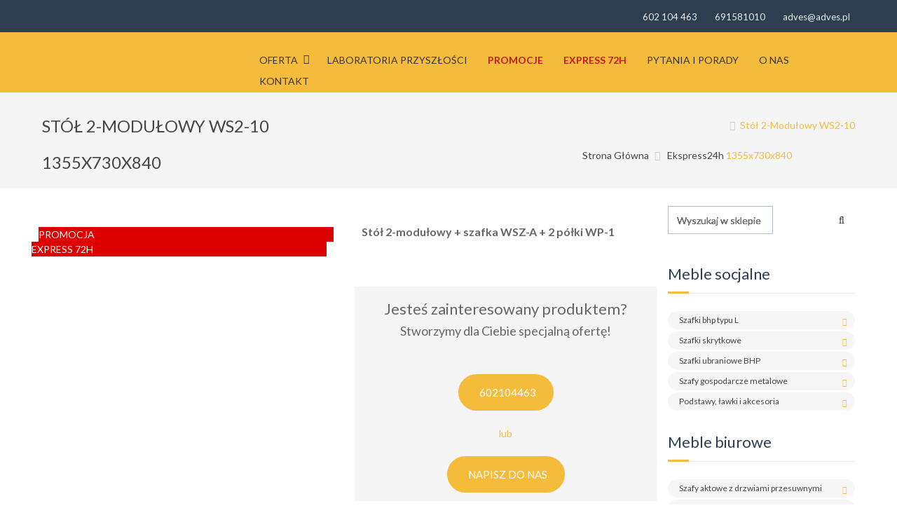

--- FILE ---
content_type: text/html; charset=UTF-8
request_url: https://adves.pl/ekspress24h/stol-2-modulowy-ws2-10-1355x730x840/
body_size: 20091
content:
<!DOCTYPE html>
<html lang="pl-PL">
<head>


	<meta charset="UTF-8">
	<meta name="viewport" content="width=device-width">
	<title>Stół 2-modułowy WS2-10 1355x730x840 - Meble metalowe Adves</title>

		    <link rel="icon" type="image/png" href="//adves.pl/wp-content/uploads/2018/03/capital-letter-a-png-image-64963-e1521159798924.png">
	
    <meta name='robots' content='index, follow, max-image-preview:large, max-snippet:-1, max-video-preview:-1' />

<!-- Google Tag Manager for WordPress by gtm4wp.com -->
<script data-cfasync="false" data-pagespeed-no-defer>
	var gtm4wp_datalayer_name = "dataLayer";
	var dataLayer = dataLayer || [];
	const gtm4wp_use_sku_instead = false;
	const gtm4wp_id_prefix = '';
	const gtm4wp_remarketing = true;
	const gtm4wp_eec = true;
	const gtm4wp_classicec = true;
	const gtm4wp_currency = 'PLN';
	const gtm4wp_product_per_impression = false;
	const gtm4wp_needs_shipping_address = false;
	const gtm4wp_business_vertical = 'retail';
	const gtm4wp_business_vertical_id = 'id';
</script>
<!-- End Google Tag Manager for WordPress by gtm4wp.com -->
	<!-- This site is optimized with the Yoast SEO plugin v19.14 - https://yoast.com/wordpress/plugins/seo/ -->
	<meta name="description" content="Sprawdź pełną specyfikację (wymiary, udźwig, certyfikaty) Stół 2-modułowy WS2-10 1355x730x840 i skontaktuj się, aby otrzymać specjalną ofertę!" />
	<link rel="canonical" href="https://adves.pl/ekspress24h/stol-2-modulowy-ws2-10-1355x730x840/" />
	<meta property="og:locale" content="pl_PL" />
	<meta property="og:type" content="article" />
	<meta property="og:title" content="Stół 2-modułowy WS2-10 1355x730x840 - Meble metalowe Adves" />
	<meta property="og:description" content="Sprawdź pełną specyfikację (wymiary, udźwig, certyfikaty) Stół 2-modułowy WS2-10 1355x730x840 i skontaktuj się, aby otrzymać specjalną ofertę!" />
	<meta property="og:url" content="https://adves.pl/ekspress24h/stol-2-modulowy-ws2-10-1355x730x840/" />
	<meta property="og:site_name" content="Meble metalowe Adves" />
	<meta property="article:publisher" content="https://www.facebook.com/advesmeblemetalowe/" />
	<meta property="article:modified_time" content="2021-10-18T17:12:10+00:00" />
	<meta property="og:image" content="https://adves.pl/wp-content/uploads/2019/12/WS2-10.jpg" />
	<meta property="og:image:width" content="600" />
	<meta property="og:image:height" content="600" />
	<meta property="og:image:type" content="image/jpeg" />
	<meta name="twitter:card" content="summary_large_image" />
	<script type="application/ld+json" class="yoast-schema-graph">{"@context":"https://schema.org","@graph":[{"@type":"WebPage","@id":"https://adves.pl/ekspress24h/stol-2-modulowy-ws2-10-1355x730x840/","url":"https://adves.pl/ekspress24h/stol-2-modulowy-ws2-10-1355x730x840/","name":"Stół 2-modułowy WS2-10 1355x730x840 - Meble metalowe Adves","isPartOf":{"@id":"https://adves.pl/#website"},"primaryImageOfPage":{"@id":"https://adves.pl/ekspress24h/stol-2-modulowy-ws2-10-1355x730x840/#primaryimage"},"image":{"@id":"https://adves.pl/ekspress24h/stol-2-modulowy-ws2-10-1355x730x840/#primaryimage"},"thumbnailUrl":"https://adves.pl/wp-content/uploads/2019/12/WS2-10.jpg","datePublished":"2019-12-03T12:56:10+00:00","dateModified":"2021-10-18T17:12:10+00:00","description":"Sprawdź pełną specyfikację (wymiary, udźwig, certyfikaty) Stół 2-modułowy WS2-10 1355x730x840 i skontaktuj się, aby otrzymać specjalną ofertę!","breadcrumb":{"@id":"https://adves.pl/ekspress24h/stol-2-modulowy-ws2-10-1355x730x840/#breadcrumb"},"inLanguage":"pl-PL","potentialAction":[{"@type":"ReadAction","target":["https://adves.pl/ekspress24h/stol-2-modulowy-ws2-10-1355x730x840/"]}]},{"@type":"ImageObject","inLanguage":"pl-PL","@id":"https://adves.pl/ekspress24h/stol-2-modulowy-ws2-10-1355x730x840/#primaryimage","url":"https://adves.pl/wp-content/uploads/2019/12/WS2-10.jpg","contentUrl":"https://adves.pl/wp-content/uploads/2019/12/WS2-10.jpg","width":600,"height":600,"caption":"WS2 10"},{"@type":"BreadcrumbList","@id":"https://adves.pl/ekspress24h/stol-2-modulowy-ws2-10-1355x730x840/#breadcrumb","itemListElement":[{"@type":"ListItem","position":1,"name":"Strona główna","item":"https://adves.pl/"},{"@type":"ListItem","position":2,"name":"Stół 2-modułowy WS2-10 1355x730x840"}]},{"@type":"WebSite","@id":"https://adves.pl/#website","url":"https://adves.pl/","name":"Meble metalowe Adves","description":"Producent szaf, regałów, stołów oraz innych mebli metalowych.","publisher":{"@id":"https://adves.pl/#organization"},"potentialAction":[{"@type":"SearchAction","target":{"@type":"EntryPoint","urlTemplate":"https://adves.pl/?s={search_term_string}"},"query-input":"required name=search_term_string"}],"inLanguage":"pl-PL"},{"@type":"Organization","@id":"https://adves.pl/#organization","name":"ADVES Jarosław Pietrzak","url":"https://adves.pl/","logo":{"@type":"ImageObject","inLanguage":"pl-PL","@id":"https://adves.pl/#/schema/logo/image/","url":"https://adves.pl/wp-content/uploads/2018/09/adves_logo-1-2.png","contentUrl":"https://adves.pl/wp-content/uploads/2018/09/adves_logo-1-2.png","width":300,"height":78,"caption":"ADVES Jarosław Pietrzak"},"image":{"@id":"https://adves.pl/#/schema/logo/image/"},"sameAs":["https://www.facebook.com/advesmeblemetalowe/"]}]}</script>
	<!-- / Yoast SEO plugin. -->


<link rel='dns-prefetch' href='//fonts.googleapis.com' />
<link rel="alternate" type="application/rss+xml" title="Meble metalowe Adves &raquo; Kanał z wpisami" href="https://adves.pl/feed/" />
<link rel="alternate" type="application/rss+xml" title="Meble metalowe Adves &raquo; Kanał z komentarzami" href="https://adves.pl/comments/feed/" />
<script type="text/javascript">
window._wpemojiSettings = {"baseUrl":"https:\/\/s.w.org\/images\/core\/emoji\/14.0.0\/72x72\/","ext":".png","svgUrl":"https:\/\/s.w.org\/images\/core\/emoji\/14.0.0\/svg\/","svgExt":".svg","source":{"concatemoji":"https:\/\/adves.pl\/wp-includes\/js\/wp-emoji-release.min.js?ver=6.1.1"}};
/*! This file is auto-generated */
!function(e,a,t){var n,r,o,i=a.createElement("canvas"),p=i.getContext&&i.getContext("2d");function s(e,t){var a=String.fromCharCode,e=(p.clearRect(0,0,i.width,i.height),p.fillText(a.apply(this,e),0,0),i.toDataURL());return p.clearRect(0,0,i.width,i.height),p.fillText(a.apply(this,t),0,0),e===i.toDataURL()}function c(e){var t=a.createElement("script");t.src=e,t.defer=t.type="text/javascript",a.getElementsByTagName("head")[0].appendChild(t)}for(o=Array("flag","emoji"),t.supports={everything:!0,everythingExceptFlag:!0},r=0;r<o.length;r++)t.supports[o[r]]=function(e){if(p&&p.fillText)switch(p.textBaseline="top",p.font="600 32px Arial",e){case"flag":return s([127987,65039,8205,9895,65039],[127987,65039,8203,9895,65039])?!1:!s([55356,56826,55356,56819],[55356,56826,8203,55356,56819])&&!s([55356,57332,56128,56423,56128,56418,56128,56421,56128,56430,56128,56423,56128,56447],[55356,57332,8203,56128,56423,8203,56128,56418,8203,56128,56421,8203,56128,56430,8203,56128,56423,8203,56128,56447]);case"emoji":return!s([129777,127995,8205,129778,127999],[129777,127995,8203,129778,127999])}return!1}(o[r]),t.supports.everything=t.supports.everything&&t.supports[o[r]],"flag"!==o[r]&&(t.supports.everythingExceptFlag=t.supports.everythingExceptFlag&&t.supports[o[r]]);t.supports.everythingExceptFlag=t.supports.everythingExceptFlag&&!t.supports.flag,t.DOMReady=!1,t.readyCallback=function(){t.DOMReady=!0},t.supports.everything||(n=function(){t.readyCallback()},a.addEventListener?(a.addEventListener("DOMContentLoaded",n,!1),e.addEventListener("load",n,!1)):(e.attachEvent("onload",n),a.attachEvent("onreadystatechange",function(){"complete"===a.readyState&&t.readyCallback()})),(e=t.source||{}).concatemoji?c(e.concatemoji):e.wpemoji&&e.twemoji&&(c(e.twemoji),c(e.wpemoji)))}(window,document,window._wpemojiSettings);
</script>
<style type="text/css">
img.wp-smiley,
img.emoji {
	display: inline !important;
	border: none !important;
	box-shadow: none !important;
	height: 1em !important;
	width: 1em !important;
	margin: 0 0.07em !important;
	vertical-align: -0.1em !important;
	background: none !important;
	padding: 0 !important;
}
</style>
	<link rel='stylesheet' id='wp-block-library-css' href='https://adves.pl/wp-includes/css/dist/block-library/style.min.css?ver=6.1.1' type='text/css' media='all' />
<link rel='stylesheet' id='wc-blocks-vendors-style-css' href='https://adves.pl/wp-content/plugins/woocommerce/packages/woocommerce-blocks/build/wc-blocks-vendors-style.css?ver=9.1.5' type='text/css' media='all' />
<link rel='stylesheet' id='wc-blocks-style-css' href='https://adves.pl/wp-content/plugins/woocommerce/packages/woocommerce-blocks/build/wc-blocks-style.css?ver=9.1.5' type='text/css' media='all' />
<link rel='stylesheet' id='classic-theme-styles-css' href='https://adves.pl/wp-includes/css/classic-themes.min.css?ver=1' type='text/css' media='all' />
<style id='global-styles-inline-css' type='text/css'>
body{--wp--preset--color--black: #000000;--wp--preset--color--cyan-bluish-gray: #abb8c3;--wp--preset--color--white: #ffffff;--wp--preset--color--pale-pink: #f78da7;--wp--preset--color--vivid-red: #cf2e2e;--wp--preset--color--luminous-vivid-orange: #ff6900;--wp--preset--color--luminous-vivid-amber: #fcb900;--wp--preset--color--light-green-cyan: #7bdcb5;--wp--preset--color--vivid-green-cyan: #00d084;--wp--preset--color--pale-cyan-blue: #8ed1fc;--wp--preset--color--vivid-cyan-blue: #0693e3;--wp--preset--color--vivid-purple: #9b51e0;--wp--preset--gradient--vivid-cyan-blue-to-vivid-purple: linear-gradient(135deg,rgba(6,147,227,1) 0%,rgb(155,81,224) 100%);--wp--preset--gradient--light-green-cyan-to-vivid-green-cyan: linear-gradient(135deg,rgb(122,220,180) 0%,rgb(0,208,130) 100%);--wp--preset--gradient--luminous-vivid-amber-to-luminous-vivid-orange: linear-gradient(135deg,rgba(252,185,0,1) 0%,rgba(255,105,0,1) 100%);--wp--preset--gradient--luminous-vivid-orange-to-vivid-red: linear-gradient(135deg,rgba(255,105,0,1) 0%,rgb(207,46,46) 100%);--wp--preset--gradient--very-light-gray-to-cyan-bluish-gray: linear-gradient(135deg,rgb(238,238,238) 0%,rgb(169,184,195) 100%);--wp--preset--gradient--cool-to-warm-spectrum: linear-gradient(135deg,rgb(74,234,220) 0%,rgb(151,120,209) 20%,rgb(207,42,186) 40%,rgb(238,44,130) 60%,rgb(251,105,98) 80%,rgb(254,248,76) 100%);--wp--preset--gradient--blush-light-purple: linear-gradient(135deg,rgb(255,206,236) 0%,rgb(152,150,240) 100%);--wp--preset--gradient--blush-bordeaux: linear-gradient(135deg,rgb(254,205,165) 0%,rgb(254,45,45) 50%,rgb(107,0,62) 100%);--wp--preset--gradient--luminous-dusk: linear-gradient(135deg,rgb(255,203,112) 0%,rgb(199,81,192) 50%,rgb(65,88,208) 100%);--wp--preset--gradient--pale-ocean: linear-gradient(135deg,rgb(255,245,203) 0%,rgb(182,227,212) 50%,rgb(51,167,181) 100%);--wp--preset--gradient--electric-grass: linear-gradient(135deg,rgb(202,248,128) 0%,rgb(113,206,126) 100%);--wp--preset--gradient--midnight: linear-gradient(135deg,rgb(2,3,129) 0%,rgb(40,116,252) 100%);--wp--preset--duotone--dark-grayscale: url('#wp-duotone-dark-grayscale');--wp--preset--duotone--grayscale: url('#wp-duotone-grayscale');--wp--preset--duotone--purple-yellow: url('#wp-duotone-purple-yellow');--wp--preset--duotone--blue-red: url('#wp-duotone-blue-red');--wp--preset--duotone--midnight: url('#wp-duotone-midnight');--wp--preset--duotone--magenta-yellow: url('#wp-duotone-magenta-yellow');--wp--preset--duotone--purple-green: url('#wp-duotone-purple-green');--wp--preset--duotone--blue-orange: url('#wp-duotone-blue-orange');--wp--preset--font-size--small: 13px;--wp--preset--font-size--medium: 20px;--wp--preset--font-size--large: 36px;--wp--preset--font-size--x-large: 42px;--wp--preset--spacing--20: 0.44rem;--wp--preset--spacing--30: 0.67rem;--wp--preset--spacing--40: 1rem;--wp--preset--spacing--50: 1.5rem;--wp--preset--spacing--60: 2.25rem;--wp--preset--spacing--70: 3.38rem;--wp--preset--spacing--80: 5.06rem;}:where(.is-layout-flex){gap: 0.5em;}body .is-layout-flow > .alignleft{float: left;margin-inline-start: 0;margin-inline-end: 2em;}body .is-layout-flow > .alignright{float: right;margin-inline-start: 2em;margin-inline-end: 0;}body .is-layout-flow > .aligncenter{margin-left: auto !important;margin-right: auto !important;}body .is-layout-constrained > .alignleft{float: left;margin-inline-start: 0;margin-inline-end: 2em;}body .is-layout-constrained > .alignright{float: right;margin-inline-start: 2em;margin-inline-end: 0;}body .is-layout-constrained > .aligncenter{margin-left: auto !important;margin-right: auto !important;}body .is-layout-constrained > :where(:not(.alignleft):not(.alignright):not(.alignfull)){max-width: var(--wp--style--global--content-size);margin-left: auto !important;margin-right: auto !important;}body .is-layout-constrained > .alignwide{max-width: var(--wp--style--global--wide-size);}body .is-layout-flex{display: flex;}body .is-layout-flex{flex-wrap: wrap;align-items: center;}body .is-layout-flex > *{margin: 0;}:where(.wp-block-columns.is-layout-flex){gap: 2em;}.has-black-color{color: var(--wp--preset--color--black) !important;}.has-cyan-bluish-gray-color{color: var(--wp--preset--color--cyan-bluish-gray) !important;}.has-white-color{color: var(--wp--preset--color--white) !important;}.has-pale-pink-color{color: var(--wp--preset--color--pale-pink) !important;}.has-vivid-red-color{color: var(--wp--preset--color--vivid-red) !important;}.has-luminous-vivid-orange-color{color: var(--wp--preset--color--luminous-vivid-orange) !important;}.has-luminous-vivid-amber-color{color: var(--wp--preset--color--luminous-vivid-amber) !important;}.has-light-green-cyan-color{color: var(--wp--preset--color--light-green-cyan) !important;}.has-vivid-green-cyan-color{color: var(--wp--preset--color--vivid-green-cyan) !important;}.has-pale-cyan-blue-color{color: var(--wp--preset--color--pale-cyan-blue) !important;}.has-vivid-cyan-blue-color{color: var(--wp--preset--color--vivid-cyan-blue) !important;}.has-vivid-purple-color{color: var(--wp--preset--color--vivid-purple) !important;}.has-black-background-color{background-color: var(--wp--preset--color--black) !important;}.has-cyan-bluish-gray-background-color{background-color: var(--wp--preset--color--cyan-bluish-gray) !important;}.has-white-background-color{background-color: var(--wp--preset--color--white) !important;}.has-pale-pink-background-color{background-color: var(--wp--preset--color--pale-pink) !important;}.has-vivid-red-background-color{background-color: var(--wp--preset--color--vivid-red) !important;}.has-luminous-vivid-orange-background-color{background-color: var(--wp--preset--color--luminous-vivid-orange) !important;}.has-luminous-vivid-amber-background-color{background-color: var(--wp--preset--color--luminous-vivid-amber) !important;}.has-light-green-cyan-background-color{background-color: var(--wp--preset--color--light-green-cyan) !important;}.has-vivid-green-cyan-background-color{background-color: var(--wp--preset--color--vivid-green-cyan) !important;}.has-pale-cyan-blue-background-color{background-color: var(--wp--preset--color--pale-cyan-blue) !important;}.has-vivid-cyan-blue-background-color{background-color: var(--wp--preset--color--vivid-cyan-blue) !important;}.has-vivid-purple-background-color{background-color: var(--wp--preset--color--vivid-purple) !important;}.has-black-border-color{border-color: var(--wp--preset--color--black) !important;}.has-cyan-bluish-gray-border-color{border-color: var(--wp--preset--color--cyan-bluish-gray) !important;}.has-white-border-color{border-color: var(--wp--preset--color--white) !important;}.has-pale-pink-border-color{border-color: var(--wp--preset--color--pale-pink) !important;}.has-vivid-red-border-color{border-color: var(--wp--preset--color--vivid-red) !important;}.has-luminous-vivid-orange-border-color{border-color: var(--wp--preset--color--luminous-vivid-orange) !important;}.has-luminous-vivid-amber-border-color{border-color: var(--wp--preset--color--luminous-vivid-amber) !important;}.has-light-green-cyan-border-color{border-color: var(--wp--preset--color--light-green-cyan) !important;}.has-vivid-green-cyan-border-color{border-color: var(--wp--preset--color--vivid-green-cyan) !important;}.has-pale-cyan-blue-border-color{border-color: var(--wp--preset--color--pale-cyan-blue) !important;}.has-vivid-cyan-blue-border-color{border-color: var(--wp--preset--color--vivid-cyan-blue) !important;}.has-vivid-purple-border-color{border-color: var(--wp--preset--color--vivid-purple) !important;}.has-vivid-cyan-blue-to-vivid-purple-gradient-background{background: var(--wp--preset--gradient--vivid-cyan-blue-to-vivid-purple) !important;}.has-light-green-cyan-to-vivid-green-cyan-gradient-background{background: var(--wp--preset--gradient--light-green-cyan-to-vivid-green-cyan) !important;}.has-luminous-vivid-amber-to-luminous-vivid-orange-gradient-background{background: var(--wp--preset--gradient--luminous-vivid-amber-to-luminous-vivid-orange) !important;}.has-luminous-vivid-orange-to-vivid-red-gradient-background{background: var(--wp--preset--gradient--luminous-vivid-orange-to-vivid-red) !important;}.has-very-light-gray-to-cyan-bluish-gray-gradient-background{background: var(--wp--preset--gradient--very-light-gray-to-cyan-bluish-gray) !important;}.has-cool-to-warm-spectrum-gradient-background{background: var(--wp--preset--gradient--cool-to-warm-spectrum) !important;}.has-blush-light-purple-gradient-background{background: var(--wp--preset--gradient--blush-light-purple) !important;}.has-blush-bordeaux-gradient-background{background: var(--wp--preset--gradient--blush-bordeaux) !important;}.has-luminous-dusk-gradient-background{background: var(--wp--preset--gradient--luminous-dusk) !important;}.has-pale-ocean-gradient-background{background: var(--wp--preset--gradient--pale-ocean) !important;}.has-electric-grass-gradient-background{background: var(--wp--preset--gradient--electric-grass) !important;}.has-midnight-gradient-background{background: var(--wp--preset--gradient--midnight) !important;}.has-small-font-size{font-size: var(--wp--preset--font-size--small) !important;}.has-medium-font-size{font-size: var(--wp--preset--font-size--medium) !important;}.has-large-font-size{font-size: var(--wp--preset--font-size--large) !important;}.has-x-large-font-size{font-size: var(--wp--preset--font-size--x-large) !important;}
.wp-block-navigation a:where(:not(.wp-element-button)){color: inherit;}
:where(.wp-block-columns.is-layout-flex){gap: 2em;}
.wp-block-pullquote{font-size: 1.5em;line-height: 1.6;}
</style>
<link rel='stylesheet' id='contact-form-7-css' href='https://adves.pl/wp-content/plugins/contact-form-7/includes/css/styles.css?ver=5.7.2' type='text/css' media='all' />
<style id='contact-form-7-inline-css' type='text/css'>
.wpcf7 .wpcf7-recaptcha iframe {margin-bottom: 0;}.wpcf7 .wpcf7-recaptcha[data-align="center"] > div {margin: 0 auto;}.wpcf7 .wpcf7-recaptcha[data-align="right"] > div {margin: 0 0 0 auto;}
</style>
<link rel='stylesheet' id='cookie-law-bar-css-css' href='https://adves.pl/wp-content/plugins/cookie-law-bar/static/css/cookie-law-bar.css?ver=6.1.1' type='text/css' media='all' />
<link rel='stylesheet' id='wobd-font-css' href='//fonts.googleapis.com/css?family=Lato%3A300%2C400%2C700%2C900%7CMontserrat&#038;ver=6.1.1' type='text/css' media='all' />
<link rel='stylesheet' id='wobd-fontawesome-style-css' href='https://adves.pl/wp-content/plugins/woo-badge-designer/css//font-awesome.min.css?ver=3.0.8' type='text/css' media='all' />
<link rel='stylesheet' id='wobd-fontawesome1-style-css' href='https://adves.pl/wp-content/plugins/woo-badge-designer/css//fontawesome.css?ver=3.0.8' type='text/css' media='all' />
<link rel='stylesheet' id='wobd-fa-brands-style-css' href='https://adves.pl/wp-content/plugins/woo-badge-designer/css//fa-brands.css?ver=3.0.8' type='text/css' media='all' />
<link rel='stylesheet' id='wobd-fa-regular-style-css' href='https://adves.pl/wp-content/plugins/woo-badge-designer/css//fa-regular.css?ver=3.0.8' type='text/css' media='all' />
<link rel='stylesheet' id='wobd-fa-solid-style-css' href='https://adves.pl/wp-content/plugins/woo-badge-designer/css//fa-solid.css?ver=3.0.8' type='text/css' media='all' />
<link rel='stylesheet' id='wobd-tooltip-style-css' href='https://adves.pl/wp-content/plugins/woo-badge-designer/css/tooltipster.bundle.css?ver=3.0.8' type='text/css' media='all' />
<link rel='stylesheet' id='elegant-icons-css' href='https://adves.pl/wp-content/plugins/woo-badge-designer/css//elegant-icons.css?ver=3.0.8' type='text/css' media='all' />
<link rel='stylesheet' id='linear-style-css' href='https://adves.pl/wp-content/plugins/woo-badge-designer/css//linear-style.css?ver=3.0.8' type='text/css' media='all' />
<link rel='stylesheet' id='wobd-frontend-style-css' href='https://adves.pl/wp-content/plugins/woo-badge-designer/css/wobd-frontend.css?ver=3.0.8' type='text/css' media='all' />
<link rel='stylesheet' id='photoswipe-css' href='https://adves.pl/wp-content/plugins/woocommerce/assets/css/photoswipe/photoswipe.min.css?ver=7.3.0' type='text/css' media='all' />
<link rel='stylesheet' id='photoswipe-default-skin-css' href='https://adves.pl/wp-content/plugins/woocommerce/assets/css/photoswipe/default-skin/default-skin.min.css?ver=7.3.0' type='text/css' media='all' />
<link rel='stylesheet' id='woocommerce-layout-css' href='https://adves.pl/wp-content/plugins/woocommerce/assets/css/woocommerce-layout.css?ver=7.3.0' type='text/css' media='all' />
<link rel='stylesheet' id='woocommerce-smallscreen-css' href='https://adves.pl/wp-content/plugins/woocommerce/assets/css/woocommerce-smallscreen.css?ver=7.3.0' type='text/css' media='only screen and (max-width: 768px)' />
<link rel='stylesheet' id='woocommerce-general-css' href='https://adves.pl/wp-content/plugins/woocommerce/assets/css/woocommerce.css?ver=7.3.0' type='text/css' media='all' />
<style id='woocommerce-inline-inline-css' type='text/css'>
.woocommerce form .form-row .required { visibility: visible; }
</style>
<link rel='stylesheet' id='wpcf7-redirect-script-frontend-css' href='https://adves.pl/wp-content/plugins/wpcf7-redirect/build/css/wpcf7-redirect-frontend.min.css?ver=6.1.1' type='text/css' media='all' />
<link rel='stylesheet' id='woocommerce-css' href='https://adves.pl/wp-content/themes/everglades/css/woocommerce.css?ver=6.1.1' type='text/css' media='all' />
<link rel='stylesheet' id='fw-ext-builder-frontend-grid-css' href='https://adves.pl/wp-content/plugins/unyson/framework/extensions/builder/static/css/frontend-grid.css?ver=1.2.10' type='text/css' media='all' />
<link rel='stylesheet' id='fw-ext-forms-default-styles-css' href='https://adves.pl/wp-content/themes/everglades/framework-customizations/extensions/forms/static/css/frontend.css?ver=2.7.28' type='text/css' media='all' />
<link rel='stylesheet' id='fw-theme-boottrap-custom-css' href='https://adves.pl/wp-content/themes/everglades/css/main.css?ver=1.3.14' type='text/css' media='all' />
<link rel='stylesheet' id='fw-magnific-popup-css' href='https://adves.pl/wp-content/themes/everglades/css/magnific-popup.css?ver=1.3.14' type='text/css' media='all' />
<link rel='stylesheet' id='fw-theme-animations-css' href='https://adves.pl/wp-content/themes/everglades/css/animations.css?ver=1.3.14' type='text/css' media='all' />
<link rel='stylesheet' id='fw-theme-main-css' href='https://adves.pl/wp-content/themes/everglades/css/style.css?ver=1.3.14' type='text/css' media='all' />
<link rel='stylesheet' id='fw-theme-custom-css' href='https://adves.pl/wp-content/themes/everglades/css/custom.css?ver=1.3.14' type='text/css' media='all' />
<link rel='stylesheet' id='font-awesome-css' href='https://adves.pl/wp-content/plugins/unyson/framework/static/libs/font-awesome/css/font-awesome.min.css?ver=2.7.28' type='text/css' media='all' />
<link rel='stylesheet' id='font-elegant-css' href='https://adves.pl/wp-content/themes/everglades/css/font-elegant/style.css?ver=1.3.14' type='text/css' media='all' />
<script type='text/javascript' src='https://adves.pl/wp-includes/js/jquery/jquery.min.js?ver=3.6.1' id='jquery-core-js'></script>
<script type='text/javascript' src='https://adves.pl/wp-includes/js/jquery/jquery-migrate.min.js?ver=3.3.2' id='jquery-migrate-js'></script>
<script type='text/javascript' src='https://adves.pl/wp-content/plugins/cookie-law-bar/static/js/cookie-law-bar.js?ver=6.1.1' id='cookie-law-bar-js-js'></script>
<script type='text/javascript' src='https://adves.pl/wp-content/plugins/sticky-menu-or-anything-on-scroll/assets/js/jq-sticky-anything.min.js?ver=2.1.1' id='stickyAnythingLib-js'></script>
<script type='text/javascript' src='https://adves.pl/wp-content/plugins/woo-badge-designer/js/tooltipster.bundle.js?ver=3.0.8' id='wobd-tooltip-script-js'></script>
<script type='text/javascript' src='https://adves.pl/wp-content/plugins/woo-badge-designer/js/jquery.countdown.min.js?ver=3.0.8' id='wobd-countdown-script-js'></script>
<script type='text/javascript' id='wobd-frontend-script-js-extra'>
/* <![CDATA[ */
var wobd_frontend_js_params = {"ajax_url":"https:\/\/adves.pl\/wp-admin\/admin-ajax.php","ajax_nonce":"c6195f343d"};
/* ]]> */
</script>
<script type='text/javascript' src='https://adves.pl/wp-content/plugins/woo-badge-designer/js/wobd-frontend.js?ver=3.0.8' id='wobd-frontend-script-js'></script>
<script type='text/javascript' src='https://adves.pl/wp-content/plugins/duracelltomi-google-tag-manager/js/gtm4wp-woocommerce-classic.js?ver=1.16.2' id='gtm4wp-woocommerce-classic-js'></script>
<script type='text/javascript' src='https://adves.pl/wp-content/plugins/duracelltomi-google-tag-manager/js/gtm4wp-woocommerce-enhanced.js?ver=1.16.2' id='gtm4wp-woocommerce-enhanced-js'></script>
<script type='text/javascript' id='fw-form-helpers-js-extra'>
/* <![CDATA[ */
var fwAjaxUrl = "\/wp-admin\/admin-ajax.php";
/* ]]> */
</script>
<script type='text/javascript' src='https://adves.pl/wp-content/themes/everglades/js/fw-form-helpers.js?ver=6.1.1' id='fw-form-helpers-js'></script>
<link rel="https://api.w.org/" href="https://adves.pl/wp-json/" /><link rel="alternate" type="application/json" href="https://adves.pl/wp-json/wp/v2/product/5329" /><link rel="EditURI" type="application/rsd+xml" title="RSD" href="https://adves.pl/xmlrpc.php?rsd" />
<link rel="wlwmanifest" type="application/wlwmanifest+xml" href="https://adves.pl/wp-includes/wlwmanifest.xml" />
<meta name="generator" content="WordPress 6.1.1" />
<meta name="generator" content="WooCommerce 7.3.0" />
<link rel='shortlink' href='https://adves.pl/?p=5329' />
<link rel="alternate" type="application/json+oembed" href="https://adves.pl/wp-json/oembed/1.0/embed?url=https%3A%2F%2Fadves.pl%2Fekspress24h%2Fstol-2-modulowy-ws2-10-1355x730x840%2F" />
<link rel="alternate" type="text/xml+oembed" href="https://adves.pl/wp-json/oembed/1.0/embed?url=https%3A%2F%2Fadves.pl%2Fekspress24h%2Fstol-2-modulowy-ws2-10-1355x730x840%2F&#038;format=xml" />

<!-- Google Tag Manager for WordPress by gtm4wp.com -->
<!-- GTM Container placement set to footer -->
<script data-cfasync="false" data-pagespeed-no-defer type="text/javascript">
	var dataLayer_content = {"pagePostType":"product","pagePostType2":"single-product","pagePostAuthor":"Jarosław Pietrzak","cartContent":{"totals":{"applied_coupons":[],"discount_total":0,"subtotal":0,"total":0},"items":[]},"productRatingCounts":[],"productAverageRating":0,"productReviewCount":0,"productType":"simple","productIsVariable":0,"ecomm_prodid":5329,"ecomm_pagetype":"product","ecomm_totalvalue":6100,"event":"gtm4wp.changeDetailViewEEC","ecommerce":{"currencyCode":"PLN","detail":{"products":[{"id":5329,"name":"Stół 2-modułowy WS2-10<br><br> 1355x730x840","sku":5329,"category":"Meble warsztatowe\/stoły warsztatowe\/Stoły warsztatowe 2-modułowe","price":6100,"stocklevel":null,"brand":""}]}}};
	dataLayer.push( dataLayer_content );
</script>
<script data-cfasync="false">
(function(w,d,s,l,i){w[l]=w[l]||[];w[l].push({'gtm.start':
new Date().getTime(),event:'gtm.js'});var f=d.getElementsByTagName(s)[0],
j=d.createElement(s),dl=l!='dataLayer'?'&l='+l:'';j.async=true;j.src=
'//www.googletagmanager.com/gtm.'+'js?id='+i+dl;f.parentNode.insertBefore(j,f);
})(window,document,'script','dataLayer','GTM-WK8SKV2');
</script>
<!-- End Google Tag Manager -->
<!-- End Google Tag Manager for WordPress by gtm4wp.com -->	<noscript><style>.woocommerce-product-gallery{ opacity: 1 !important; }</style></noscript>
	<noscript><style>.lazyload[data-src]{display:none !important;}</style></noscript><style>.lazyload{background-image:none !important;}.lazyload:before{background-image:none !important;}</style><style type='text/css'>

</style>
<style type='text/css'>a { color: #f5bc3c;} a:hover, a:focus { color: #e8b60f;} .blogpost-1 .blogpost-body a:hover { color: #e8b60f;} mark, .mark, .blogpost .post-info-1 { background-color: #f5bc3c;} .footer a, .subfooter a { color: #f5bc3c;} .footer a:hover, .subfooter a:hover { color: #e8b60f;} .list-triangle li:after { color: #f5bc3c;} .table > thead > tr > th { border-bottom: 1px solid #f5bc3c; background-color: #f5bc3c;} .table-bordered { border-color: #f5bc3c;} .bg-color-default { background-color: #f5bc3c;} .triangle i { color: #f5bc3c;}.separator:after { background-color: #f5bc3c;} .post-date, .blogpost-1 .post-info-1 { background-color: #f5bc3c;} .breadcrumb > .active { color: #f5bc3c;} ul.pagination li > a:hover, .page-links > span, .page-links > a > span:hover, .pagination > li > span:hover, .blogpost-body .post-password-form input[type=submit] { background-color: #e8b60f; border-color: #e8b60f;} ul.pagination li.active a, .pagination > .active > a:hover, .pagination > .active > a:focus { background-color: #e8b60f; border-color: #e8b60f;} .btn-default, #preheader-contact-form .btn-default.disabled, #contact-form .btn-default.disabled, #footer-form .btn-default.disabled, .form-wrapper.contact-form input[type=submit] { background-color: #f5bc3c; border-color: #f5bc3c;} .btn-default:hover, .btn-default:focus, .btn-default:active, .btn-default.active, .open .dropdown-toggle.btn-default, .form-wrapper.contact-form input[type=submit]:hover { background-color: #e8b60f; border-color: #e8b60f;} .btn-white:hover, .btn-white:focus, .btn-white:active, .btn-white.active, .open .dropdown-toggle.btn-white { background-color: #e8b60f; border-color: #e8b60f;} .bg-color-default .btn-white:hover, .bg-color-default .btn-white:focus, .bg-color-default .btn-white:active, .bg-color-default .btn-white.active, .bg-color-default .open .bg-color-default .dropdown-toggle.btn-white { background-color: #e8b60f; border-color: #e8b60f;} .nav-tabs { border-bottom: 1px solid #f5bc3c;} .nav-tabs > li > a:hover { background-color: #f5bc3c; border-color: #f5bc3c;} .nav-tabs > li.active > a, .nav-tabs > li.active > a:hover, .nav-tabs > li.active > a:focus { background-color: #f5bc3c; border-color: #f5bc3c; border-bottom: 1px solid #f5bc3c;} .nav-pills > li.active > a, .nav-pills > li.active > a:hover, .nav-pills > li.active > a:focus, .nav-pills > li > a:hover, .nav-pills > li > a:focus, .portfolio .nav-pills > li > a:after { background-color: #f5bc3c;} .portfolio .nav-pills > li.active > a, .portfolio .nav-pills > li.active > a:hover, .portfolio .nav-pills > li.active > a:focus, .portfolio .nav-pills > li > a:hover, .portfolio .nav-pills > li > a:focus { background-color: transparent ;} .portfolio .nav-pills > li.active > a:focus, .portfolio .nav-pills > li.active > a { color: #f5bc3c }.nav-pills.nav-stacked > li > a:after { color: #f5bc3c;} .nav-pills > li.active > a:after, .nav-pills > li.active > a:hover:after, .nav-pills > li.active > a:focus:after, .nav-pills > li > a:hover:after, .nav-pills > li > a:focus:after { color: #fff;} .panel-heading a, table thead th { background-color: #f5bc3c;} .panel-heading a:hover { background-color: #f5bc3c;} .progress-bar-default { background-color: #f5bc3c;} .mask .triangle { border-color: transparent #f5bc3c transparent transparent;} .mask .triangle { border-color: transparent #f5bc3c transparent transparent;} .navbar-default .navbar-nav > .open > a, .navbar-default .navbar-nav > .open > a:hover, .navbar-default .navbar-nav > .active > a, .navbar-default .navbar-nav > li > a:hover, .navbar-default .navbar-nav > .active > a:hover, .navbar-default .navbar-nav > .active > a:focus, .navbar-default .navbar-nav > .open > a:focus { background-color: #f5bc3c;} .dropdown-menu > li > a { background-color: #f5bc3c;} .nav .open > a, .nav .open > a:hover, .nav .open > a:focus, .dropdown-menu > li > a:hover, .dropdown-menu > li > a:focus { background-color: #e8b60f; border-color: transparent;} .navbar-default .navbar-symbols > .open > a, .navbar-default .navbar-symbols > .open > a:hover, .navbar-default .navbar-symbols > li > a:hover, .navbar-default .navbar-symbols > .active > a:hover, .navbar-default .navbar-symbols > .active > a:focus, .navbar-default .navbar-symbols > .open > a:focus { background-color: transparent; color: #f5bc3c;} .social-links li a:hover { color: #f5bc3c; border-color: #f5bc3c;} .header-top .navbar-nav > li > a:hover, .header-extras li .he-text span {color: #f5bc3c; }.header-top .info li i { color: #f5bc3c;} .comment.bypostauthor > .comment-body { border-bottom: 3px solid #f5bc3c; }.tag a:hover { background-color: #e8b60f; border-color: #e8b60f;} .icon-box i { color: #f5bc3c; border: 5px solid #f5bc3c;} .icon-box:hover i { background-color: #e8b60f; border-color: #e8b60f;} .icon-box-2 i { color: #f5bc3c; border: 5px solid #f5bc3c;} .icon-box-2:hover i { background-color: #e8b60f; border-color: #e8b60f;} .icon-box-2:hover h3 { color: #e8b60f;} .icon-box-3 i { color: #f5bc3c; border: 1px solid #f5bc3c;} .icon-box-3:hover i { background-color: #e8b60f; border-color: #e8b60f;} .icon-box-3:hover h3 { color: #e8b60f;} .plan .header { background: #f5bc3c; -webkit-box-shadow: 0px 0px 60px #3472a8 inset; -moz-box-shadow: 0px 0px 60px #3472a8 inset; box-shadow: 0px 0px 60px #3472a8 inset;} .plan .popover-title { background-color: #f5bc3c;} .flex-direction-nav a { color: #fff;} .timeline-date-label { color: #e8b60f;} .tooltip-inner { background-color: #f5bc3c; }.tooltip.top .tooltip-arrow { border-top-color:#f5bc3c }.tooltip.top-left .tooltip-arrow, .tooltip.top-right .tooltip-arrow { border-top-color:#f5bc3c}.tooltip.right .tooltip-arrow { border-right-color:#f5bc3c}.tooltip.left .tooltip-arrow { border-left-color:#f5bc3c}.tooltip.bottom .tooltip-arrow, .tooltip.bottom-left .tooltip-arrow, .tooltip.bottom-right .tooltip-arrow { border-bottom-color:#f5bc3c}@media (min-width:768px) {.timeline .timeline-item:before { background-color: #fff; border: 1px solid #e8b60f;} } .blogpost-1 .side .social-links li a, .blogpost-1 ul.links li a:hover, .blogpost .side .social-links li a, .rsswidget {color: #f5bc3c; }.owl-carousel.thumbnail-gallery .owl-thumbnail-item:hover,.image-box-1 .btn {background-color: #f5bc3c; }.timeline-date-label {color: #f5bc3c ;}.timeline .timeline-item:before {border: 1px solid #f5bc3c;}.light .subfooter .navbar-default .nav > li > a:hover {color: #f5bc3c;}.light .footer-content .nav-pills > li.active > a:hover, .light .footer-content .nav-pills > li > a:hover {color: #f5bc3c;}.light .form-control:focus {border-color: #f5bc3c; }.overlay a {color: #f5bc3c;}.overlay-links a + a {background-color: #f5bc3c;}a.overlay i {color: #f5bc3c; }.text-default, .star-rating {color: #f5bc3c; }.sort-param > li:hover ul, .sort-param.active-sort > li ul { color: #f5bc3c; }.vglacer-bullet {border-left: 3px solid #f5bc3c; }.testimonial .author {background-color: #f5bc3c ;}.woocommerce .widget_price_filter .ui-slider-horizontal .ui-slider-range, .woocommerce-page .widget_price_filter .ui-slider-horizontal .ui-slider-range {background-color: #f5bc3c;}.woocommerce span.onsale, .woocommerce-page span.onsale {color: #f5bc3c;}.woocommerce .widget_price_filter .ui-slider .ui-slider-handle, .woocommerce-page .widget_price_filter .ui-slider .ui-slider-handle {border: 3px solid #f5bc3c; }.woocommerce #respond input#submit, .woocommerce a.button, .woocommerce button.button, .woocommerce input.button { background-color: #f5bc3c; border-color: #f5bc3c; }.woocommerce #respond input#submit:hover, .woocommerce a.button:hover, .woocommerce button.button:hover, .woocommerce input.button:hover {background-color: #e8b60f;border-color: #e8b60f; }.heading:after, #comments h3.comment-reply-title:after, .product-categories li.cat-item:hover, .product-categories li.active.cat-item, .product-categories li.cat-item:hover > ul > li  {background-color: #f5bc3c;}.vertical .tab-content { border-left: 1px solid #f5bc3c;}.vertical.right .tab-content { border-right: 1px solid #f5bc3c;}.list-triangle li i { color: #f5bc3c;}.heading-block-line:after, .woocommerce .related.products h2:after {border-color: #f5bc3c; }.progress .progress-bar {background-color: #f5bc3c }.tp-caption.vglacierdefaultheavy50, .vglacierdefaultheavy50,
                    .tp-caption.vglacierblackheavy40, .vglacierblackheavy40,
                    .tp-caption.vglacierdefaultheavy60, .vglacierdefaultheavy60,
                    .vglaciergreenbox30 {background-color: rgba(245, 188, 60, 0.8)!important }</style>
<link href='https://fonts.googleapis.com/css?family=Lato:100,100italic,300,300italic,regular,italic,700,700italic,900,900italic' rel='stylesheet' type='text/css'>
<style type='text/css'>h1, h2, h3, h4, h5, h6, .logo, .caption {       font-family: "Lato", sans-serif;       color: #2c3e50;}</style>
<link href='https://fonts.googleapis.com/css?family=Lato:100,100italic,300,300italic,regular,italic,700,700italic,900,900italic' rel='stylesheet' type='text/css'>
<style type='text/css'>body, input, textarea, select, blockquote {       font-family: "Lato", sans-serif;       font-size: 16px;font-weight: 400;;       color: #666666;}</style>

<style type='text/css'> .header-top.custom { color: #ecf0f1; background-color: #2c3e50; border-bottom: none; }.custom.main-navigation .nav.navbar-symbols .open > a,
						.custom.main-navigation .nav.navbar-symbols .open > a:hover,
						.custom.main-navigation .nav.navbar-symbols .open > a:focus {background-color: transparent; color: #f5bc3c;}.header {background-color: #233242; }.navbar-toggle.shopping-cart i,.custom.main-navigation .navbar-default .navbar-symbols > li > a i { color: #333333 }.custom.main-navigation .navbar-default .navbar-toggle .icon-bar {background-color: #333333;}.custom.main-navigation .navbar-default .navbar-toggle:hover .icon-bar,
                        .custom.main-navigation .navbar-default .navbar-toggle:focus .icon-bar {background-color: #f5bc3c ;}.main-navigation.custom { background-color: #f5bc3c;}.custom.main-navigation .navbar.navbar-default,.main-navigation.custom {border-color: #ffffff;}.custom.main-navigation .navbar-default .navbar-nav > .active > a, .custom.main-navigation .navbar-default .navbar-nav > .active > a:focus {color: #f5bc3c; background-color: #333333;}.custom.main-navigation .main-navigation .navbar-nav > .open > a, .custom.main-navigation .main-navigation .navbar-nav > .open > a:hover, .custom.main-navigation .main-navigation .navbar-nav > .open > a:focus {background-color: #f5bc3c; border-color: #f5bc3c; border-bottom-color: #f5bc3c; color: #333333;}.custom.main-navigation .dropdown-menu > li > a {color: #2c3e50; border-bottom: 1px solid #ffffff; }.custom.main-navigation .dropdown-menu > li > a {background-color: #ffffff; }.custom.main-navigation .dropdown-menu > li > a:hover, .custom.main-navigation .dropdown-menu > li > a:focus { background-color: #f5bc3c !important; }.custom.main-navigation .dropdown-menu > li > a:hover,
						.custom.main-navigation .dropdown-menu > li > a:focus,
						.custom.main-navigation .dropdown.active > a,
						.custom.main-navigation .dropdown-menu .menu > .active > a,
						.custom.main-navigation .dropdown-menu .menu > .active > a:hover,
						.custom.main-navigation .dropdown-menu .menu > .active > a:focus {background-color: #333333; color: #333333; }.custom.main-navigation .dropdown-menu > .active > a,
						.custom.main-navigation .dropdown-menu > .active > a:hover,
						.custom.main-navigation .dropdown-menu > .active > a:focus,
                        .custom.main-navigation .nav > li > ul > li.open > a,
                        .custom.main-navigation .nav > li > ul > li.open > a:hover,
						.custom.main-navigation .nav > li > ul > li.open > a:focus {background-color: #f5bc3c; color: #333333; }.custom.main-navigation .nav .open > a,
						.custom.main-navigation .nav .open > a:hover,
						.custom.main-navigation .nav .open > a:focus { background-color: #333333; color: #f5bc3c; }.custom.main-navigation h1,
						.custom.main-navigation h2,
						.custom.main-navigation h3,
						.custom.main-navigation h4,
						.custom.main-navigation h5,
						.custom.main-navigation h6,
						.custom.main-navigation p {color: #2c3e50; }.custom.main-navigation .navbar-main-menu > li > a {color: #333333;}.custom.main-navigation .navbar-main-menu > li > a:hover,
			            .custom.main-navigation .navbar-main-menu > li > a:focus {background-color: #333333; color: #f5bc3c;}.custom.main-navigation .dropdown>a:before { color: #333333 ;}.custom.main-navigation .navbar-default .navbar-nav > .active.dropdown > a:before, .custom.main-navigation .navbar-default .navbar-nav > .dropdown > a:hover:before { color: #f5bc3c; }.custom.main-navigation .dropdown .dropdown>a:before { color: #2c3e50 ;}.custom.main-navigation .dropdown .dropdown>a:hover:before, .custom.main-navigation .navbar-default .navbar-nav > li.dropdown.open > a:before {color: #333333; }.custom.main-navigation .navbar-symbols > li > .dropdown-menu { background-color: #f5bc3c;}.custom.main-navigation .navbar-symbols .table > thead > tr > th { background-color: rgba(245, 188, 60, 0.95); color: #333333; border-bottom: 1px solid #333333; }.custom.main-navigation .navbar-symbols .table > tbody > tr > td { color: #333333; border-bottom: 1px solid #333333; }.custom.main-navigation .navbar-symbols .table-hover > tbody > tr:hover > td, .custom.main-navigation .navbar-symbols .table-hover > tbody > tr:hover > td > a { background-color: rgba(245, 188, 60, 1); color: #333333; }.custom.main-navigation .panel-body {background-color: rgba(245, 188, 60, 0.95);}.dropdown-menu.cart .panel-body .btn {border-color: #333333; color: #333333 }.dropdown-menu.cart .panel-body .btn:hover {background-color: #333333; color: #f5bc3c; }.custom.main-navigation .navbar-symbols .form-control input,
			            .custom.main-navigation .navbar-symbols .form-control { color: #333333; border-color: #333333; }.custom.main-navigation .navbar-symbols .form-control::-webkit-input-placeholder,
                        .form-group.search:after {color: #333333 }.custom.main-navigation .navbar-symbols input:focus::-webkit-input-placeholder,.custom.main-navigation .navbar-symbols input:focus:-moz-placeholder,.custom.main-navigation .navbar-symbols input:focus::-moz-placeholder { color: #2c3e50; }.not-front .custom.main-navigation, .front .custom.main-navigation { border-color: transparent;}.fixed-header-on .custom.main-navigation.fixed {border-bottom: transparent; background-color: rgba(245, 188, 60, 0.95);}.fixed-header-on .main-navigation.fixed.custom .navbar-symbols > li > .dropdown-menu { box-shadow: none; background-color: rgba(245, 188, 60, 0.95); }.fixed-header-on .main-navigation.fixed.custom .navbar-symbols .form-control {color: #2c3e50; border: 1px solid #333333; }.fixed-header-on .main-navigation.fixed.custom .panel-body,
						.fixed-header-on .main-navigation.fixed.custom .table > thead > tr > th,
				   		.custom.main-navigation .vertical-div {background-color: transparent; border-bottom: 1px solid #333333;}.fixed-header-on .main-navigation.fixed.custom .table > tbody > tr > td {border-top: 1px solid #333333; }.fixed-header-on .main-navigation.fixed.custom .header-top-dropdown .dropdown-menu { color: #2c3e50; }@media (max-width: 767px) { .custom.main-navigation .navbar-default .navbar-collapse { border-color: #ffffff; } }@media (max-width:767px) { .navbar.navbar-default, .custom.main-navigation .navbar.navbar-default {background-color: #f5bc3c; border-color: #333333;}.dark.main-navigation a.navbar-toggle.shopping-cart i { color: #f5bc3c; }.navbar-default .navbar-nav .open .dropdown-menu > li > a { color: #333333!important; }.navbar-default .navbar-nav .open .dropdown-menu > .active > a,
						.navbar-default .navbar-nav .open .dropdown-menu > .active > a:hover,
						.navbar-default .navbar-nav .open .dropdown-menu > .active > a:focus { color: #333333; background-color: #f5bc3c;}.custom.main-navigation .dropdown-menu > li > a:hover, .custom.main-navigation .dropdown-menu > li > a:focus { background-color: #333333!important; color: #f5bc3c; }}.header-top.custom .social-links li a, .header-top.custom .info li a {color: #ecf0f1; border-color: #ecf0f1; }.header-top.custom .social-links li a:hover {color: #f5bc3c; border-color: #f5bc3c; }.header-top.custom .navbar-nav > li {border-color: #ecf0f1; }.header-extras li i, .header-extras li .he-text, .header .site-slogan {color: #ecf0f1 }.shopping-cart-counter {background-color: #333333; color: #f5bc3c}@media (min-width: 768px) {.header-top .navbar-nav > li > a { color: #ecf0f1; }}.custom-footer .footer,
					.custom-footer .subfooter,
					.custom-footer .footer-content .tags-cloud .tag > a,
					.custom-footer .footer h1,
					.custom-footer .footer h2,
					.custom-footer .footer h3,
					.custom-footer .footer h4,
					.custom-footer .footer h5,
					.custom-footer .footer h6,
					.custom-footer .footer-content .nav-pills > li > a,
					.custom-footer .footer-content .nav-pills > li.active > a,
					.custom-footer .footer-content .nav-pills > li.active > a:focus,
					.custom-footer .footer-content .nav-pills > li > a:focus,
					.custom-footer .footer-content .nav-pills.nav-stacked > li > a:after,
					.custom-footer .footer-content .nav-pills > li.active > a:after,
					.custom-footer .footer-content .nav-pills > li.active > a:hover:after,
					.custom-footer .footer-content .nav-pills > li.active > a:focus:after,
					.custom-footer .footer-content .nav-pills > li > a:hover:after,
					.custom-footer .footer-content .nav-pills > li > a:focus:after {color: #cecece; }.custom-footer .subfooter, .custom-footer .navbar-default .navbar-nav > li > a {color: #333333; }.custom-footer .footer {background-color: #2e343a; border-top: 1px solid #36373c; border-bottom: 1px solid #36373c; }.custom-footer .subfooter {background-color: #f5bc3c; }.subfooter a, .subfooter a:hover, .subfooter .navbar-default .nav > li > a:hover { color: #333333;} @media (min-width: 992px) { .custom-footer .subfooter .navbar-default .nav > li > a, .footer a, .subfooter a { border-color: #333333; } }@media (max-width: 767px) { .custom-footer .subfooter .navbar-default .navbar-collapse { border-color: #333333; } }</style>
<style type='text/css'>

</style>		<style type="text/css" id="wp-custom-css">
			.product-sorting {display:none}
.justify-content-center {
    margin-bottom: 20px;
}
.single-product.wobd-text-template-11.wobd-position-left_bottom {
    margin-bottom: 15px;
    margin-left: 8px;
}
.wobd-text-template-1.wobd-position-left_top {
    margin: 0 0 0 10px;
z-index: 1;}
.wobd-text-template-1.wobd-position-right_top {margin: 0 10px 0 0; z-index: 1;}
.wobd-text-template-11.wobd-position-left_bottom {margin: 0 0 0 10px; z-index: 1;
}
#cta-section .cta-wrapper {
	position: relative !important;
	top: auto !important;
}  

/** STOLY WARSZTATOWE **/
#cta-section {
    margin-top: 46px !important;
}

.no-margin {
	margin-bottom: 0 !important;
	padding-bottom: 0 !important;
}

.contact-form {
	    background-color: #F5F5F5;
}

#cta-contact-form
.wpcf7-form-control.wpcf7-text,
#cta-contact-form
.wpcf7-form-control.wpcf7-textarea {
	width: 100%
}

#cta-contact-form .wpcf7-submit {
	margin-left: 17px	
}

#cta-section #cta-contact-form {
	display: none;
}
.mask {opacity:1; background:none}
.mask h3 {left: auto; font-size: 32px;    font-weight: 700; top: 40%;}
.mask p {left: auto; font-size:26px; }
.mask-wrapper:hover .mask .triangle {
    top: 0;
    display: none !important;
}
.mask p.both-content {top:50%; font-weight: 700;}
.mask-wrapper img {height:610px; margin: auto;}
.main-navigation .navbar-nav>li>a {
padding-right: 12px;
padding-left: 12px;}
.custom-button  {min-width:100% !important}
.custom-button i {    font-size: 150%;}
.woocommerce div.product span.price {display:none}
#home p {font-size:15px; line-height:18px}
#home  {padding:0 5%}

.page-id-7935 .header-style-2 {display:none }
.page-id-7935 .main-content {width:100%}
.page-id-7935 .sidebar {display:none }


/** szafki socjalne**/

.logotyp {padding:10px 0 0 80px; float: left;}
.telefon {text-align: right; padding: 10px 60px 0 0; font-size: 24px;}
.opis1 {padding:0 0 0 80px}
.opis1 h1 {font-size:40px;font-weight:700}
.opis1 h2 {font-size:38px;font-weight:900}
.opis1 ul {font-size:24px; padding-top:40px}

.form-builder-item .header{background: none !important; text-align:center}
.form-builder-item .header{background: none !important; text-align:center}
.form-builder-item h2 {font-weight: 700; margin-top: -20px;}
.form-builder-item input {width:100%}
hr {
    width: 90%;
    margin-top: 20px;
    margin-bottom: 20px;
    border: 0;
	border-top: 1px solid #d5d5d5;}
.mask-wrapper img {height: auto;}
@media screen and (max-width: 782px){
.telefon {text-align: center; padding: 20px 0 0 0; font-size: 24px;}
.logotyp {padding:10px 0 0 0; float: none;}
	.po-grid-item_318366 {width:100% !important}
	.mask-wrapper img {height:240px}
	.mask h3 {top:8%}
	.mask p.both-content {top:35%}
	.mask p {line-height:26px}
	}
}

#pb_IconList_704216 {font-weight:700 !important}
		</style>
		
    <style type='text/css'>

</style><style type="text/css">
</style>
</head>

<body data-rsssl=1 class="product-template-default single single-product postid-5329 theme-everglades woocommerce woocommerce-page woocommerce-no-js not-front not-builder sidebar preload masthead-fixed singular" >
<script data-cfasync="false" data-no-defer="1">var ewww_webp_supported=false;</script>


<div class="page-wrapper">

    
    <div class="scrollToTop" style="display: none;"><i class="fa fa-angle-up"></i></div>


    
    
    
            <div class="header-style-2 main-navigation custom fixed ">
		
					    
	<div class="header-top custom" style="">		<div class="container">			<div class="row">
				<div class="col-md-12 bar">
				<ul class="info right"><li><a href="tel:602104463" target="_self"><i class="fa fa-phone"></i> 602 104 463</a></li><li><a href="tel:602104463" target="_self"><i class="fa fa-phone"></i> 691581010</a></li><li><a href="mailto:adves@adves.pl" target="_blank"><i class="fa fa-envelope-o"></i> adves@adves.pl</a></li>
				</ul>
				</div>			</div>		</div>	</div>
            <div class="container">
                <div class="row">
                    <div class="col-md-3 ">
                                                    <div class="logo">
                                <a href="https://adves.pl/"><img id="logo" class="img-responsive lazyload" src="[data-uri]" data-at2x="//adves.pl/wp-content/uploads/2018/09/logo.png" alt="Meble metalowe Adves" data-src="//adves.pl/wp-content/uploads/2018/09/logo_adves.png" decoding="async"><noscript><img id="logo" class="img-responsive" src="//adves.pl/wp-content/uploads/2018/09/logo_adves.png" data-at2x="//adves.pl/wp-content/uploads/2018/09/logo.png" alt="Meble metalowe Adves" data-eio="l"></noscript></a>
                            </div>
                                            </div>
                    <div class="col-md-9">
                        <!-- navbar start -->
                        <nav class="navbar navbar-default " role="navigation">

                            <!-- Toggle get grouped for better mobile display -->
                            <div class="navbar-header">
                                <button type="button" class="navbar-toggle" data-toggle="collapse" data-target="#navbar-collapse-1">
                                    <span class="sr-only">Toggle navigation</span>
                                    <span class="icon-bar"></span>
                                    <span class="icon-bar"></span>
                                    <span class="icon-bar"></span>
                                </button>
                                                                    <a href="https://adves.pl/koszyk/" class="navbar-toggle shopping-cart">
                                        <i class="fa fa-shopping-cart"></i>
                                    </a>
                                                            </div>

                            <!-- Collect the nav links, forms, and other content for toggling -->
                            <div class="collapse navbar-collapse" id="navbar-collapse-1">
                                <ul id="menu-main-navigation" class="nav navbar-nav navbar-main-menu"><li class="dropdown menu-oferta"><a class="dropdown-toggle" data-touch="0" href="#">Oferta</a>
<ul class="dropdown-menu">
	<li class="menu-laboratoria-przyszlosci"><a href="https://adves.pl/laboratoria-przyszlosci/">Laboratoria przyszłości</a></li>
	<li class="dropdown menu-meble-szafki-socjalne"><a class="dropdown-toggle" data-touch="0" href="https://adves.pl/meble_socjalne/">Meble, szafki socjalne</a>
<ul class="dropdown-menu">
		<li class="menu-szafki-ubraniowe-bhp"><a href="https://adves.pl/meble_socjalne/szafki_bhp_ubraniowe/">Szafki ubraniowe BHP</a></li>
		<li class="menu-szafki-bhp-typu-l"><a href="https://adves.pl/meble_socjalne/szafki_bhp_typu_l/">Szafki bhp typu L</a></li>
		<li class="menu-szafki-skrytkowe"><a href="https://adves.pl/meble_socjalne/szafki_skrytkowe/">Szafki skrytkowe</a></li>
		<li class="menu-szafy-gospodarcze-metalowe"><a href="https://adves.pl/meble_biurowe/szafy_gospodarcze/">Szafy gospodarcze metalowe</a></li>
		<li class="menu-podstawy-lawki-i-akcesoria"><a href="https://adves.pl/meble_socjalne/podstawy_lawki_i_akcesoria/">Podstawy, ławki i akcesoria</a></li>
	</ul>
</li>
	<li class="dropdown menu-meble-biurowe"><a class="dropdown-toggle" data-touch="0" href="https://adves.pl/meble_biurowe/">Meble biurowe</a>
<ul class="dropdown-menu">
		<li class="menu-szafy-aktowe-z-drzwiami-skrzydlowymi"><a href="https://adves.pl/meble_biurowe/szafy_aktowe_z_drzwiami_skrzydlowymi/">Szafy aktowe z drzwiami skrzydłowymi</a></li>
		<li class="menu-szafy-aktowe-z-drzwiami-przesuwnymi"><a href="https://adves.pl/meble_biurowe/szafy_aktowe_z_drzwiami_przesuwnymi/">Szafy aktowe z drzwiami przesuwnymi</a></li>
		<li class="menu-szafy-aktowe-metalowe-z-drzwiami-zaluzjowymi"><a href="https://adves.pl/meble_biurowe/szafy_aktowe_z_drzwiami_zaluzjowymi/">Szafy aktowe, metalowe z drzwiami żaluzjowymi</a></li>
		<li class="menu-szafy-aktowo-kartotekowe-metalowe"><a href="https://adves.pl/meble_biurowe/szafy_aktowo_kartotekowe/">Szafy aktowo-kartotekowe metalowe</a></li>
		<li class="menu-szafy-rodo-na-dokumenty-niejawne"><a href="https://adves.pl/meble_biurowe/szafy_na_dokumenty_niejawne/">Szafy RODO na dokumenty niejawne</a></li>
		<li class="menu-szafy-na-plany-i-mapy"><a href="https://adves.pl/meble_biurowe/szafy_na_plany_i_mapy/">Szafy na plany i mapy</a></li>
		<li class="menu-szafy-witrynowe"><a href="https://adves.pl/meble_biurowe/szafy_witrynowe/">Szafy witrynowe</a></li>
	</ul>
</li>
	<li class="dropdown menu-szafy-kartotekowe-na-akta-osobowe"><a class="dropdown-toggle" data-touch="0" href="https://adves.pl/szafy_kartotekowe/">Szafy kartotekowe na akta osobowe</a>
<ul class="dropdown-menu">
		<li class="menu-szafy-kartotekowe-do-teczek-zawieszkowych-format-a4"><a href="https://adves.pl/szafy_kartotekowe/szafy_kartotekowe_do_teczek_zawieszkowych_format_a4/">Szafy kartotekowe do teczek zawieszkowych format A4</a></li>
		<li class="menu-szafy-kartotekowe-format-a4"><a href="https://adves.pl/szafy_kartotekowe/szafy_kartotekowe_format_a4/">Szafy kartotekowe format A4</a></li>
		<li class="menu-szafy-kartotekowe-format-a5"><a href="https://adves.pl/szafy_kartotekowe/szafy_kartotekowe_format_a5/">Szafy kartotekowe format A5</a></li>
		<li class="menu-metalowe-szafy-kartotekowe-format-a6"><a href="https://adves.pl/szafy_kartotekowe/szafy_kartotekowe_format_a6/">Metalowe szafy kartotekowe format A6</a></li>
		<li class="menu-szafy-kartotekowe-do-kart-osobowych"><a href="https://adves.pl/szafy_kartotekowe/szafy_kartotekowe_do_kart_osobowych/">Szafy kartotekowe do kart osobowych</a></li>
		<li class="menu-szafy-kartotekowe-do-kopert-b5-dokumenty-medyczne"><a href="https://adves.pl/szafy_kartotekowe/szafy_kartotekowe_do_kopert_b5_dokumenty_medyczne/">Szafy kartotekowe do kopert B5 (dokumenty medyczne)</a></li>
	</ul>
</li>
	<li class="dropdown menu-meble-medyczne"><a class="dropdown-toggle" data-touch="0" href="https://adves.pl/meble_medyczne/">Meble medyczne</a>
<ul class="dropdown-menu">
		<li class="menu-szafy-medyczne"><a href="https://adves.pl/meble_medyczne/szafy_medyczne-3/">Szafy medyczne</a></li>
		<li class="menu-szafy-kartotekowe-do-kopert-b5-na-karty-pacjenta"><a href="https://adves.pl/szafy_kartotekowe/szafy_kartotekowe_do_kopert_b5_na_karty_pacjenta/">Szafy kartotekowe do kopert B5 na karty pacjenta</a></li>
	</ul>
</li>
	<li class="dropdown menu-meble-szkolne"><a class="dropdown-toggle" data-touch="0" href="https://adves.pl/meble_szkolne/">Meble szkolne</a>
<ul class="dropdown-menu">
		<li class="menu-szafki-ubraniowe-do-szatni"><a href="https://adves.pl/meble_szkolne/szafy_ubraniowe_szkolne_i_przedszkolne/">Szafki ubraniowe do szatni</a></li>
		<li class="menu-szafy-skrytkowe-szkolne-i-przedszkolne"><a href="https://adves.pl/meble_szkolne/szafy_skrytkowe_szkolne_i_przedszkolne/">Szafy skrytkowe szkolne i przedszkolne</a></li>
	</ul>
</li>
	<li class="dropdown menu-meble-warsztatowe"><a class="dropdown-toggle" data-touch="0" href="https://adves.pl/meble_warsztatowe/">Meble warsztatowe</a>
<ul class="dropdown-menu">
		<li class="dropdown menu-stoly-warsztatowe"><a href="https://adves.pl/meble_warsztatowe/stoly_warsztatowe/">Stoły warsztatowe</a>
<ul class="dropdown-menu">
			<li class="menu-stoly-warsztatowe-2-modulowe"><a href="https://adves.pl/meble_warsztatowe/stoly_warsztatowe/2_modulowe/">Stoły warsztatowe 2 modułowe</a></li>
			<li class="menu-stoly-warsztatowe-3-modulowe"><a href="https://adves.pl/meble_warsztatowe/stoly_warsztatowe/3_modulowe/">Stoły warsztatowe 3 modułowe</a></li>
			<li class="menu-akcesoria-do-stolow-warsztatowych"><a href="https://adves.pl/meble_warsztatowe/stoly_warsztatowe/akcesoria/">Akcesoria do stołów warsztatowych</a></li>
		</ul>
</li>
		<li class="menu-szafki-warsztatowe"><a href="https://adves.pl/meble_warsztatowe/szafki_warsztatowe/">Szafki warsztatowe</a></li>
		<li class="menu-wozki-warsztatowe"><a href="https://adves.pl/meble_warsztatowe/wozki_warsztatowe/">Wózki warsztatowe</a></li>
		<li class="menu-szafy-warsztatowe"><a href="https://adves.pl/meble_warsztatowe/szafy_warsztatowe/">Szafy warsztatowe</a></li>
		<li class="menu-szafy-komputerowe"><a href="https://adves.pl/meble_warsztatowe/szafy_komputerowe/">Szafy komputerowe</a></li>
		<li class="menu-scianki-narzedziowe-i-akcesoria"><a href="https://adves.pl/meble_warsztatowe/scianki_narzedziowe_i_akcesoria/">Ścianki narzędziowe i akcesoria</a></li>
	</ul>
</li>
	<li class="dropdown menu-regaly-magazynowe"><a class="dropdown-toggle" data-touch="0" href="https://adves.pl/regaly_magazynowe/">Regały magazynowe</a>
<ul class="dropdown-menu">
		<li class="menu-regaly-polkowe-na-dokumenty"><a href="https://adves.pl/regaly_magazynowe/regaly_polkowe_na_dokumenty/">Regały półkowe, na dokumenty</a></li>
		<li class="menu-regaly-paletowe"><a href="https://adves.pl/regaly_magazynowe/regaly_paletowe/">Regały paletowe</a></li>
		<li class="menu-regaly-wspornikowe"><a href="https://adves.pl/regaly_magazynowe/regaly_wspornikowe/">Regały wspornikowe</a></li>
		<li class="menu-regaly-ma-szpule-i-bebny"><a href="https://adves.pl/regaly_magazynowe/regaly_na_szpule_i_bebny/">Regały ma szpule i bębny</a></li>
	</ul>
</li>
	<li class="dropdown menu-rusztowanie-jezdne-aluminiowe"><a class="dropdown-toggle" data-touch="0" href="https://adves.pl/rusztowania_jezdne/">Rusztowanie jezdne aluminiowe</a>
<ul class="dropdown-menu">
		<li class="menu-rusztowania-jezdne-krause"><a href="https://adves.pl/rusztowania_jezdne/krause/">Rusztowania jezdne Krause</a></li>
		<li class="menu-rusztowania-jezdne-faraone"><a href="https://adves.pl/rusztowania_jezdne/faraone/">Rusztowania jezdne Faraone</a></li>
	</ul>
</li>
	<li class="menu-pojemniki-na-piach-i-sol"><a href="https://adves.pl/pojemniki-na-piach-sol/">Pojemniki na piach i sól</a></li>
</ul>
</li>
<li class="menu-laboratoria-przyszlosci"><a href="https://adves.pl/laboratoria-przyszlosci/">Laboratoria przyszłości</a></li>
<li class="menu-promocje"><a href="https://adves.pl/promocja/"><strong style="color:#c71818">Promocje</strong></a></li>
<li class="menu-express-72h"><a href="https://adves.pl/express-72h/"><strong style="color:#c71818">Express 72H</strong></a></li>
<li class="menu-pytania-i-porady"><a href="https://adves.pl/pytania-i-porady/">Pytania i porady</a></li>
<li class="menu-o-nas"><a href="https://adves.pl/onas/">O nas</a></li>
<li class="menu-kontakt"><a href="https://adves.pl/kontakt/">Kontakt</a></li>
</ul>                                <ul class="nav navbar-nav navbar-right navbar-symbols">
                                                                                                                <li class="header-top-dropdown dropdown hidden-xs">
        <a href="#" class="dropdown-toggle" data-toggle="dropdown"><i class="fa fa-shopping-cart"></i> </a>
        <ul class="dropdown-menu animated fade-in-down cart">
            <li>
                <table class="table table-hover">
                    <thead>
                    <tr>
                        <th></th>
                        <th class="quantity">QTY</th>
                        <th class="product">Product</th>
                        <th class="amount">Subtotal</th>
                    </tr>
                    </thead>
                    <tbody>
                                        <tr>
                        <td class="total-quantity" colspan="2">
                            Total                         </td>
                        <td class="total-amount"><span class="woocommerce-Price-amount amount"><bdi>0.00<span class="woocommerce-Price-currencySymbol">&#122;&#322;</span></bdi></span></td>
                    </tr>
                    </tbody>
                </table>
                <div class="panel-body text-right">
                    <a href="https://adves.pl/koszyk/" class="btn btn-group btn-default btn-sm">View Cart</a>
                    <a href="https://adves.pl/checkout/" class="btn btn-group btn-danger btn-sm">Checkout</a>
                </div>
            </li>
        </ul>
    </li>
                                </ul>
                            </div>
                        </nav>
                        <!-- navbar end -->
                    </div>
                </div>
            </div>
        </div>
    
<section class="main">
    
<!-- page intro start -->
<div class="page-intro">
    <div class="container">
        <div class="row">
            <div class="col-md-6">
                                <h1 class="page-title">Stół 2-modułowy WS2-10<br><br> 1355x730x840</h1>
            </div>
                        <div class="col-md-6">
                <div class="breadcrumb-wrapper">
                    <ol class="breadcrumb">
                                                                        <li>
                                                                                                                                <a href="https://adves.pl/?page_id=518"><i class="fa fa-home"></i>Strona główna</a>
                                                                                        </li>
                                                                                                <li>
                                                            <a href="https://adves.pl/ekspress24h/" title="Ekspress24h">Ekspress24h</a>
                            </li>
                                                                                                                            <li class="active">Stół 2-modułowy WS2-10<br><br> 1355x730x840</li>
                                                                </ol>
                </div>
            </div>
                    </div>
    </div>
</div>
<!-- page intro end -->
<div class="main-content-wrapper">
        <div class="container">
            <div class="row">
                        <!-- main content start -->
            <section class="main-content col-md-9">

    <article id="post-5329" class="clearfix blogpost post-5329 product type-product status-publish has-post-thumbnail product_cat-ekspress24h product_cat-promocje product_cat-stoly-warsztatowe-2-modulowe first instock taxable shipping-taxable purchasable product-type-simple">
        <div class="side">
                            <div class="post-info-1"><span class="day">03</span><span class="month">gru, 2019</span></div>                                </div>
        <div class="blogpost-content clearfix">
            <header>
                <h2>Stół 2-modułowy WS2-10<br><br> 1355x730x840</h2>                <div class="post-info">
                                            <span class="submitted">By <a href="https://adves.pl/author/jarek/">Jarosław Pietrzak</a></span>
                                                                <span class="comments-count"><i class="fa fa-comments-o"></i><span>Możliwość komentowania <span class="screen-reader-text">Stół 2-modułowy WS2-10<br><br> 1355x730x840</span> została wyłączona</span></span>
                                                                                                </div>
            </header>
                            <a href="https://adves.pl/wp-content/uploads/2019/12/WS2-10.jpg" class="thumb mask-wrapper">
                                        <span class="mask"><span class="triangle"><i class="fa fa-plus"></i></span></span>
                </a>
                        <div class="blogpost-body">
                <div class="woocommerce">			<div class="single-product" data-product-page-preselected-id="0">
				
<div class="woocommerce-notices-wrapper"></div>
<div itemscope itemtype="http://schema.org/Product" id="product-5329" class="row post-5329 product type-product status-publish has-post-thumbnail product_cat-ekspress24h product_cat-promocje product_cat-stoly-warsztatowe-2-modulowe  instock taxable shipping-taxable purchasable product-type-simple">
    <div class="row d-md-flex flex-md-row align-items-md-stretch">
        <div class="col-md-6 d-flex flex-column justify-content-center">
            <div class="wobd-371176754 wobd-text-bg-wrap wobd-text-template-1 wobd-badges  wobd-position-left_top" data-id="wobd_371176754"
                  >
                     <div class="wobd-text " id="wobd-badge">
            PROMOCJA            <div class="wobd-second-text">
                            </div>
                    </div>
            </div>
        <style>

        .wobd-371176754.wobd-icon i{
            font-size: px;
        }
                        .wobd-371176754.wobd-text-template-1 .wobd-icon, .wobd-371176754.wobd-text-template-1 .wobd-text,
                .wobd-371176754.wobd-text-template-1                {
                    background: #dd0000;
                    color: #ffffff;
                }
                        .wobd-371176754.wobd-text-template-1{
                font-size: px;
            }
                </style>
        <div class="wobd-168338014 wobd-text-bg-wrap wobd-text-template-1 wobd-badges  wobd-position-right_top" data-id="wobd_168338014"
                  >
                     <div class="wobd-text " id="wobd-badge">
            EXPRESS 72H            <div class="wobd-second-text">
                            </div>
                    </div>
            </div>
        <style>

        .wobd-168338014.wobd-icon i{
            font-size: px;
        }
                        .wobd-168338014.wobd-text-template-1 .wobd-icon, .wobd-168338014.wobd-text-template-1 .wobd-text,
                .wobd-168338014.wobd-text-template-1                {
                    background: #dd0000;
                    color: #ffffff;
                }
                        .wobd-168338014.wobd-text-template-1{
                font-size: px;
            }
                </style>
    	<div class="owl-carousel content-slider-with-controls-bottom">
        <div class="overlay-container">
            <img data-no-retina src="[data-uri]" alt="WS2 10" data-src="https://adves.pl/wp-content/uploads/2019/12/WS2-10.jpg" decoding="async" class="lazyload"><noscript><img data-no-retina src="https://adves.pl/wp-content/uploads/2019/12/WS2-10.jpg" alt="WS2 10" data-eio="l"></noscript><a href="https://adves.pl/wp-content/uploads/2019/12/WS2-10.jpg" class="popup-img overlay" title="WS2 10"><i class="fa fa-search-plus"></i></a>        </div>

            </div>
	        </div>
        <div class="col-md-6 d-flex flex-column justify-content-between">
            
	
	            	<div class="woocommerce-product-details__short-description">
		<p>Stół 2-modułowy + szafka WSZ-A + 2 półki WP-1</p>
	</div>
            
                        
                        
<div id="cta-section">
    <div class="cta-wrapper">
        <div class="cta-header">
            <h3>Jesteś zainteresowany produktem?</h3>
            <h4>Stworzymy dla Ciebie specjalną ofertę!</h4>
        </div>
        <a class="button cta-button" href="tel:+48602104463"><i class="fa fa-phone"></i>602104463</a>
        <p>lub</p>
        <a class="button cta-button open-cf" href="#cta-contact-form"><i class="fa fa-envelope-o"></i>Napisz do nas</a>
    </div>
    <div id="cta-contact-form">
        <a class="close" href="#">&times;</a>
        <div class="wpcf7 no-js" id="wpcf7-f1499-p5329-o1" lang="pl-PL" dir="ltr">
<div class="screen-reader-response"><p role="status" aria-live="polite" aria-atomic="true"></p> <ul></ul></div>
<form action="/ekspress24h/stol-2-modulowy-ws2-10-1355x730x840/#wpcf7-f1499-p5329-o1" method="post" class="wpcf7-form init" aria-label="Formularz kontaktowy" novalidate="novalidate" data-status="init">
<div style="display: none;">
<input type="hidden" name="_wpcf7" value="1499" />
<input type="hidden" name="_wpcf7_version" value="5.7.2" />
<input type="hidden" name="_wpcf7_locale" value="pl_PL" />
<input type="hidden" name="_wpcf7_unit_tag" value="wpcf7-f1499-p5329-o1" />
<input type="hidden" name="_wpcf7_container_post" value="5329" />
<input type="hidden" name="_wpcf7_posted_data_hash" value="" />
<input type="hidden" name="_wpcf7_recaptcha_response" value="" />
</div>
<p><label>Imię i nazwisko<span class="wpcf7-form-control-wrap" data-name="your-name"><input size="40" class="wpcf7-form-control wpcf7-text wpcf7-validates-as-required" aria-required="true" aria-invalid="false" value="" type="text" name="your-name" /></span></label><br />
<label>Adres email<span class="wpcf7-form-control-wrap" data-name="your-email"><input size="40" class="wpcf7-form-control wpcf7-text wpcf7-email wpcf7-validates-as-required wpcf7-validates-as-email" aria-required="true" aria-invalid="false" value="" type="email" name="your-email" /></span></label><br />
<label>Numer telefonu<span class="wpcf7-form-control-wrap" data-name="your-phone"><input size="40" class="wpcf7-form-control wpcf7-text" aria-invalid="false" value="" type="text" name="your-phone" /></span></label><br />
<label>Nazwa firmy<span class="wpcf7-form-control-wrap" data-name="your-company"><input size="40" class="wpcf7-form-control wpcf7-text" aria-invalid="false" value="" type="text" name="your-company" /></span></label><br />
<label>Wiadomość<span class="wpcf7-form-control-wrap" data-name="your-message"><textarea cols="40" rows="10" class="wpcf7-form-control wpcf7-textarea" aria-invalid="false" placeholder="Jakimi produktami jesteś zainteresowany" name="your-message"></textarea></span></label>
</p>
<div style="transform-origin:0 0;-webkit-transform-origin:0 0;">
<span class="wpcf7-form-control-wrap recaptcha" data-name="recaptcha"><span data-sitekey="6LcJ428UAAAAAD6zZjH85lyVFIsrBLwyk2XFE3KB" class="wpcf7-form-control g-recaptcha wpcf7-recaptcha"></span>
<noscript>
	<div class="grecaptcha-noscript">
		<iframe src="https://www.google.com/recaptcha/api/fallback?k=6LcJ428UAAAAAD6zZjH85lyVFIsrBLwyk2XFE3KB" frameborder="0" scrolling="no" width="310" height="430">
		</iframe>
		<textarea name="g-recaptcha-response" rows="3" cols="40" placeholder="reCaptcha Response Here">
		</textarea>
	</div>
</noscript>
</span>
</div>
<div style="text-align: center">
	<p><input type="submit" value="Wyślij wiadomość" class="wpcf7-form-control wpcf7-submit btn btn-default" />
	</p>
</div><div class="wpcf7-response-output" aria-hidden="true"></div></form></div>    </div>
</div>
<script>
	jQuery(document).ready(function($) {
    jQuery('.open-cf').click(function(e){
        e.preventDefault();
        jQuery('.cta-wrapper').hide('slow');
			jQuery('#contact-form-wrapper').show('slow');
			jQuery('#cta-contact-form').show('slow');
    });
    jQuery('#cta-contact-form .close').click(function(e){
			console.log('aaaaaaa');
        e.preventDefault();
        jQuery('.cta-wrapper').show('slow');
			jQuery('#contact-form-wrapper').hide('slow');
			jQuery('#cta-contact-form').hide('slow');
    });
});
</script>


                    </div>
    </div>
    
    <div class="col-md-12">
        
        
    <div class="tabs-style-2">
        <ul class="nav nav-tabs" role="tablist">
			
                <li class="description_tab active">
									<a href="#tab-description" role="tab" data-toggle="tab"><i class="fa fa-file-text-o pr-5"></i>Opis</a>
				</li>
					</ul>
        <div class="tab-content">
            				
                <div class="entry-content tab-pane fade in active" id="tab-description">				
				<table class="shop_attributes" style="border-top:none;">


	

			<tr>
			<th>Wymiary</th>
			<td class="product_dimensions">135.5 &times; 73 &times; 84 cm</td>
		</tr>
	
		
	
</table>
                    

<p style="text-align: left;" align="center"><strong>STÓŁ WARSZTATOWY Z DWIEMA PÓŁKAMI WP1 I SZAFKĄ WSZ-A</strong></p>
<p style="text-align: left;" align="justify">   Stół wykonany jest z profili metalowych z blachy o grubości 2 mm, wyposażony w blat ze sklejki o grubości 35 mm.  Półki są z blachy #1 mm, wzmocnione dodatkowo profilem. Całość malowana jest standardowo farbami proszkowymi (epoksydowo-poliestrowymi) w kolorach :</p>
<p style="text-align: left;" align="justify">Korpus &#8211; RAL 7035</p>
<p style="text-align: left;" align="justify">Front -RAL 7035 , 6033 , 5010 , 5005</p>
                </div>

                    </div>
	</div>

    </div>
        <div class="clearfix"></div>

	<meta itemprop="url" content="https://adves.pl/ekspress24h/stol-2-modulowy-ws2-10-1355x730x840/" />

</div><!-- #product-5329 -->




	<div class="related products">
	<div class="divider divider-center">	
		<!-- <i class="fa fa-circle-o"></i> -->
		<h4 class="bold grey">Powiązane produkty</h4>
	</div>
		
		<ul class="products columns-3">

			
				
<div class="col-xs-12 col-sm-6 col-md-4  masonry-grid-item post-5338 product type-product status-publish has-post-thumbnail product_cat-ekspress24h product_cat-promocje product_cat-stoly-warsztatowe-2-modulowe  instock taxable shipping-taxable purchasable product-type-simple">
    <div class="listing-item">
        <a href="https://adves.pl/ekspress24h/stol-2-modulowy-ws2-14-1355x730x840/" class="woocommerce-LoopProduct-link woocommerce-loop-product__link">
        <div class="overlay-container">
            <img width="300" height="300" src="[data-uri]" class="attachment-shop_catalog size-shop_catalog wp-post-image lazyload" alt="WS2 14" decoding="async" data-no-retina="" loading="lazy"   data-src="https://adves.pl/wp-content/uploads/2019/12/WS2-14-300x300.jpg" data-srcset="https://adves.pl/wp-content/uploads/2019/12/WS2-14-300x300.jpg 300w, https://adves.pl/wp-content/uploads/2019/12/WS2-14-150x150.jpg 150w, https://adves.pl/wp-content/uploads/2019/12/WS2-14.jpg 600w, https://adves.pl/wp-content/uploads/2019/12/WS2-14-100x100.jpg 100w" data-sizes="auto" /><noscript><img width="300" height="300" src="https://adves.pl/wp-content/uploads/2019/12/WS2-14-300x300.jpg" class="attachment-shop_catalog size-shop_catalog wp-post-image" alt="WS2 14" decoding="async" data-no-retina="" loading="lazy" srcset="https://adves.pl/wp-content/uploads/2019/12/WS2-14-300x300.jpg 300w, https://adves.pl/wp-content/uploads/2019/12/WS2-14-150x150.jpg 150w, https://adves.pl/wp-content/uploads/2019/12/WS2-14.jpg 600w, https://adves.pl/wp-content/uploads/2019/12/WS2-14-100x100.jpg 100w" sizes="(max-width: 300px) 100vw, 300px" data-eio="l" /></noscript>            <a href="https://adves.pl/ekspress24h/stol-2-modulowy-ws2-14-1355x730x840/" class="overlay small">
                <i class="fa fa-plus"></i>
                <span></span>
            </a>
            
<div class="rating pull-right">
</div>        </div>
        <div class="listing-item-body clearfix">
            
	
	<h3 class="title"><a href="https://adves.pl/ekspress24h/stol-2-modulowy-ws2-14-1355x730x840/">Stół 2-modułowy WS2-14<br><br> 1355x730x840</a></h3>
	<span class="price"><span class="woocommerce-Price-amount amount"><bdi>6,500.00<span class="woocommerce-Price-currencySymbol">&#122;&#322;</span></bdi></span></span>
<div class="clearfix"></div>
<div class="elements-list pull-left">
    <a href="?add-to-cart=5338" rel="nofollow" data-product_id="5338" data-product_sku="" data-quantity="1" class="  wp-element- product_type_simple add_to_cart_button ajax_add_to_cart product_type_simple"><i class="fa fa-shopping-cart pr-10"></i>Dodaj do koszyka</a>
</div>
<div class="spinner-ajax pull-right">
    <i class="fa fa-spinner fa-spin"></i>
</div>
</a><span class="gtm4wp_productdata" style="display:none; visibility:hidden;" data-gtm4wp_product_id="5338" data-gtm4wp_product_name="Stół 2-modułowy WS2-14&lt;br&gt;&lt;br&gt; 1355x730x840" data-gtm4wp_product_price="6500" data-gtm4wp_product_cat="Meble warsztatowe/stoły warsztatowe/Stoły warsztatowe 2-modułowe" data-gtm4wp_product_url="https://adves.pl/ekspress24h/stol-2-modulowy-ws2-14-1355x730x840/" data-gtm4wp_product_listposition="2" data-gtm4wp_productlist_name="Related Products" data-gtm4wp_product_stocklevel="" data-gtm4wp_product_brand=""></span>        </div>

        </a><span class="gtm4wp_productdata" style="display:none; visibility:hidden;" data-gtm4wp_product_id="5338" data-gtm4wp_product_name="Stół 2-modułowy WS2-14&lt;br&gt;&lt;br&gt; 1355x730x840" data-gtm4wp_product_price="6500" data-gtm4wp_product_cat="Meble warsztatowe/stoły warsztatowe/Stoły warsztatowe 2-modułowe" data-gtm4wp_product_url="https://adves.pl/ekspress24h/stol-2-modulowy-ws2-14-1355x730x840/" data-gtm4wp_product_listposition="2" data-gtm4wp_productlist_name="Related Products" data-gtm4wp_product_stocklevel="" data-gtm4wp_product_brand=""></span>    </div>

</div>
			
				
<div class="col-xs-12 col-sm-6 col-md-4  masonry-grid-item post-3654 product type-product status-publish has-post-thumbnail product_cat-ekspress24h product_cat-promocje product_cat-stoly-warsztatowe-2-modulowe first instock taxable shipping-taxable purchasable product-type-simple">
    <div class="listing-item">
        <a href="https://adves.pl/ekspress24h/stol-2-modulowy-szafka-wsz-b-szafka-wsz-c-ws2-07/" class="woocommerce-LoopProduct-link woocommerce-loop-product__link">
        <div class="overlay-container">
            <img width="300" height="300" src="[data-uri]" class="attachment-shop_catalog size-shop_catalog wp-post-image lazyload" alt="WS2 07" decoding="async" data-no-retina="" loading="lazy"   data-src="https://adves.pl/wp-content/uploads/2018/09/WS2-07-300x300.jpg" data-srcset="https://adves.pl/wp-content/uploads/2018/09/WS2-07-300x300.jpg 300w, https://adves.pl/wp-content/uploads/2018/09/WS2-07-150x150.jpg 150w, https://adves.pl/wp-content/uploads/2018/09/WS2-07.jpg 600w, https://adves.pl/wp-content/uploads/2018/09/WS2-07-100x100.jpg 100w" data-sizes="auto" /><noscript><img width="300" height="300" src="https://adves.pl/wp-content/uploads/2018/09/WS2-07-300x300.jpg" class="attachment-shop_catalog size-shop_catalog wp-post-image" alt="WS2 07" decoding="async" data-no-retina="" loading="lazy" srcset="https://adves.pl/wp-content/uploads/2018/09/WS2-07-300x300.jpg 300w, https://adves.pl/wp-content/uploads/2018/09/WS2-07-150x150.jpg 150w, https://adves.pl/wp-content/uploads/2018/09/WS2-07.jpg 600w, https://adves.pl/wp-content/uploads/2018/09/WS2-07-100x100.jpg 100w" sizes="(max-width: 300px) 100vw, 300px" data-eio="l" /></noscript>            <a href="https://adves.pl/ekspress24h/stol-2-modulowy-szafka-wsz-b-szafka-wsz-c-ws2-07/" class="overlay small">
                <i class="fa fa-plus"></i>
                <span></span>
            </a>
            
<div class="rating pull-right">
</div>        </div>
        <div class="listing-item-body clearfix">
            
	
	<h3 class="title"><a href="https://adves.pl/ekspress24h/stol-2-modulowy-szafka-wsz-b-szafka-wsz-c-ws2-07/">Stół 2-modułowy WS2-07<br\><br> 1355x730x840</a></h3>
	<span class="price"><span class="woocommerce-Price-amount amount"><bdi>5,800.00<span class="woocommerce-Price-currencySymbol">&#122;&#322;</span></bdi></span></span>
<div class="clearfix"></div>
<div class="elements-list pull-left">
    <a href="?add-to-cart=3654" rel="nofollow" data-product_id="3654" data-product_sku="" data-quantity="1" class="  wp-element- product_type_simple add_to_cart_button ajax_add_to_cart product_type_simple"><i class="fa fa-shopping-cart pr-10"></i>Dodaj do koszyka</a>
</div>
<div class="spinner-ajax pull-right">
    <i class="fa fa-spinner fa-spin"></i>
</div>
</a><span class="gtm4wp_productdata" style="display:none; visibility:hidden;" data-gtm4wp_product_id="3654" data-gtm4wp_product_name="Stół 2-modułowy WS2-07&lt;br\&gt;&lt;br&gt; 1355x730x840" data-gtm4wp_product_price="5800" data-gtm4wp_product_cat="Meble warsztatowe/stoły warsztatowe/Stoły warsztatowe 2-modułowe" data-gtm4wp_product_url="https://adves.pl/ekspress24h/stol-2-modulowy-szafka-wsz-b-szafka-wsz-c-ws2-07/" data-gtm4wp_product_listposition="4" data-gtm4wp_productlist_name="Related Products" data-gtm4wp_product_stocklevel="" data-gtm4wp_product_brand=""></span>        </div>

        </a><span class="gtm4wp_productdata" style="display:none; visibility:hidden;" data-gtm4wp_product_id="3654" data-gtm4wp_product_name="Stół 2-modułowy WS2-07&lt;br\&gt;&lt;br&gt; 1355x730x840" data-gtm4wp_product_price="5800" data-gtm4wp_product_cat="Meble warsztatowe/stoły warsztatowe/Stoły warsztatowe 2-modułowe" data-gtm4wp_product_url="https://adves.pl/ekspress24h/stol-2-modulowy-szafka-wsz-b-szafka-wsz-c-ws2-07/" data-gtm4wp_product_listposition="4" data-gtm4wp_productlist_name="Related Products" data-gtm4wp_product_stocklevel="" data-gtm4wp_product_brand=""></span>    </div>

</div>
			
				
<div class="col-xs-12 col-sm-6 col-md-4  masonry-grid-item post-5356 product type-product status-publish has-post-thumbnail product_cat-ekspress24h product_cat-promocje product_cat-stoly-warsztatowe-2-modulowe last instock taxable shipping-taxable purchasable product-type-simple">
    <div class="listing-item">
        <a href="https://adves.pl/ekspress24h/stol-2-modulowy-ws2-23-1355x730x840/" class="woocommerce-LoopProduct-link woocommerce-loop-product__link">
        <div class="overlay-container">
            <img width="300" height="300" src="[data-uri]" class="attachment-shop_catalog size-shop_catalog wp-post-image lazyload" alt="WS2 23" decoding="async" data-no-retina="" loading="lazy"   data-src="https://adves.pl/wp-content/uploads/2019/12/WS2-23-300x300.jpg" data-srcset="https://adves.pl/wp-content/uploads/2019/12/WS2-23-300x300.jpg 300w, https://adves.pl/wp-content/uploads/2019/12/WS2-23-150x150.jpg 150w, https://adves.pl/wp-content/uploads/2019/12/WS2-23.jpg 600w, https://adves.pl/wp-content/uploads/2019/12/WS2-23-100x100.jpg 100w" data-sizes="auto" /><noscript><img width="300" height="300" src="https://adves.pl/wp-content/uploads/2019/12/WS2-23-300x300.jpg" class="attachment-shop_catalog size-shop_catalog wp-post-image" alt="WS2 23" decoding="async" data-no-retina="" loading="lazy" srcset="https://adves.pl/wp-content/uploads/2019/12/WS2-23-300x300.jpg 300w, https://adves.pl/wp-content/uploads/2019/12/WS2-23-150x150.jpg 150w, https://adves.pl/wp-content/uploads/2019/12/WS2-23.jpg 600w, https://adves.pl/wp-content/uploads/2019/12/WS2-23-100x100.jpg 100w" sizes="(max-width: 300px) 100vw, 300px" data-eio="l" /></noscript>            <a href="https://adves.pl/ekspress24h/stol-2-modulowy-ws2-23-1355x730x840/" class="overlay small">
                <i class="fa fa-plus"></i>
                <span></span>
            </a>
            
<div class="rating pull-right">
</div>        </div>
        <div class="listing-item-body clearfix">
            
	
	<h3 class="title"><a href="https://adves.pl/ekspress24h/stol-2-modulowy-ws2-23-1355x730x840/">Stół 2-modułowy WS2-23<br><br> 1355x730x840</a></h3>
	<span class="price"><span class="woocommerce-Price-amount amount"><bdi>7,400.00<span class="woocommerce-Price-currencySymbol">&#122;&#322;</span></bdi></span></span>
<div class="clearfix"></div>
<div class="elements-list pull-left">
    <a href="?add-to-cart=5356" rel="nofollow" data-product_id="5356" data-product_sku="" data-quantity="1" class="  wp-element- product_type_simple add_to_cart_button ajax_add_to_cart product_type_simple"><i class="fa fa-shopping-cart pr-10"></i>Dodaj do koszyka</a>
</div>
<div class="spinner-ajax pull-right">
    <i class="fa fa-spinner fa-spin"></i>
</div>
</a><span class="gtm4wp_productdata" style="display:none; visibility:hidden;" data-gtm4wp_product_id="5356" data-gtm4wp_product_name="Stół 2-modułowy WS2-23&lt;br&gt;&lt;br&gt; 1355x730x840" data-gtm4wp_product_price="7400" data-gtm4wp_product_cat="Meble warsztatowe/stoły warsztatowe/Stoły warsztatowe 2-modułowe" data-gtm4wp_product_url="https://adves.pl/ekspress24h/stol-2-modulowy-ws2-23-1355x730x840/" data-gtm4wp_product_listposition="6" data-gtm4wp_productlist_name="Related Products" data-gtm4wp_product_stocklevel="" data-gtm4wp_product_brand=""></span>        </div>

        </a><span class="gtm4wp_productdata" style="display:none; visibility:hidden;" data-gtm4wp_product_id="5356" data-gtm4wp_product_name="Stół 2-modułowy WS2-23&lt;br&gt;&lt;br&gt; 1355x730x840" data-gtm4wp_product_price="7400" data-gtm4wp_product_cat="Meble warsztatowe/stoły warsztatowe/Stoły warsztatowe 2-modułowe" data-gtm4wp_product_url="https://adves.pl/ekspress24h/stol-2-modulowy-ws2-23-1355x730x840/" data-gtm4wp_product_listposition="6" data-gtm4wp_productlist_name="Related Products" data-gtm4wp_product_stocklevel="" data-gtm4wp_product_brand=""></span>    </div>

</div>
			
		</ul>

	</div>

			</div>
			</div>            </div>
        </div>
        <footer class="clearfix">
        </footer>
    </article>


            <div class="nav-links clearfix">
                                    <div class="first pull-left">
                    <a href="https://adves.pl/ekspress24h/stol-2-modulowy-ws2-09-1355x730x840/" rel="prev"><span class="meta-nav">Previous Post</span>Stół 2-modułowy WS2-09<br><br> 1355x730x840</a>                    </div>
                    <div class="pull-right">
                    <a href="https://adves.pl/ekspress24h/stol-2-modulowy-ws2-11-1355x730x840/" rel="next"><span class="meta-nav text-right">Next Post</span>Stół 2-modułowy WS2-11<br><br> 1355x730x840</a>                    </div>

                            </div>
            <!-- .nav-links -->

		
            
                        </section>
                                            <aside class="sidebar col-md-3">
                            <div class="block clearfix"><form action="https://adves.pl/" method="get" role="search">
    <div class="form-group search">
		<input type="text" name="s" value="" placeholder='Wyszukaj w sklepie' class="form-control"/>
	</div>
</form></div><div class="block clearfix"><h3 class="heading">Meble socjalne</h3><ul id="menu-meble-socjalne" class="nav nav-pills nav-stacked"><li class="menu-szafki-bhp-typu-l"><a href="https://adves.pl/meble_socjalne/szafki_bhp_typu_l/">Szafki bhp typu L</a></li>
<li class="menu-szafki-skrytkowe"><a href="https://adves.pl/meble_socjalne/szafki_skrytkowe/">Szafki skrytkowe</a></li>
<li class="menu-szafki-ubraniowe-bhp"><a href="https://adves.pl/meble_socjalne/szafki_bhp_ubraniowe/">Szafki ubraniowe BHP</a></li>
<li class="menu-szafy-gospodarcze-metalowe"><a href="https://adves.pl/meble_biurowe/szafy_gospodarcze/">Szafy gospodarcze metalowe</a></li>
<li class="menu-podstawy-lawki-i-akcesoria"><a href="https://adves.pl/meble_socjalne/podstawy_lawki_i_akcesoria/">Podstawy, ławki i akcesoria</a></li>
</ul></div><div class="block clearfix"><h3 class="heading">Meble biurowe</h3><ul id="menu-meble-biurowe" class="nav nav-pills nav-stacked"><li class="menu-szafy-aktowe-z-drzwiami-przesuwnymi"><a href="https://adves.pl/meble_biurowe/szafy_aktowe_z_drzwiami_przesuwnymi/">Szafy aktowe z drzwiami przesuwnymi</a></li>
<li class="menu-szafy-aktowe-z-drzwiami-skrzydlowymi"><a href="https://adves.pl/meble_biurowe/szafy_aktowe_z_drzwiami_skrzydlowymi/">Szafy aktowe z drzwiami skrzydłowymi</a></li>
<li class="menu-szafy-aktowe-metalowe-z-drzwiami-zaluzjowymi"><a href="https://adves.pl/meble_biurowe/szafy_aktowe_z_drzwiami_zaluzjowymi/">Szafy aktowe, metalowe z drzwiami żaluzjowymi</a></li>
<li class="menu-szafy-aktowo-kartotekowe-metalowe"><a href="https://adves.pl/meble_biurowe/szafy_aktowo_kartotekowe/">Szafy aktowo-kartotekowe metalowe</a></li>
<li class="menu-szafy-rodo-na-dokumenty-niejawne"><a href="https://adves.pl/meble_biurowe/szafy_na_dokumenty_niejawne/">Szafy RODO na dokumenty niejawne</a></li>
<li class="menu-szafy-na-plany-i-mapy"><a href="https://adves.pl/meble_biurowe/szafy_na_plany_i_mapy/">Szafy na plany i mapy</a></li>
<li class="menu-szafy-witrynowe"><a href="https://adves.pl/meble_biurowe/szafy_witrynowe/">Szafy witrynowe</a></li>
</ul></div><div class="block clearfix"><h3 class="heading">Szafy kartotekowe</h3><ul id="menu-szafy-kartotekowe" class="nav nav-pills nav-stacked"><li class="menu-szafy-kartotekowe-do-kart-osobowych"><a href="https://adves.pl/szafy_kartotekowe/szafy_kartotekowe_do_kart_osobowych/">Szafy kartotekowe do kart osobowych</a></li>
<li class="menu-szafy-kartotekowe-do-kopert-b5-dokumenty-medyczne"><a href="https://adves.pl/szafy_kartotekowe/szafy_kartotekowe_do_kopert_b5_dokumenty_medyczne/">Szafy kartotekowe do kopert B5 (dokumenty medyczne)</a></li>
<li class="menu-szafy-kartotekowe-do-teczek-zawieszkowych-format-a4"><a href="https://adves.pl/szafy_kartotekowe/szafy_kartotekowe_do_teczek_zawieszkowych_format_a4/">Szafy kartotekowe do teczek zawieszkowych format A4</a></li>
<li class="menu-szafy-kartotekowe-format-a4"><a href="https://adves.pl/szafy_kartotekowe/szafy_kartotekowe_format_a4/">Szafy kartotekowe format A4</a></li>
<li class="menu-szafy-kartotekowe-format-a5"><a href="https://adves.pl/szafy_kartotekowe/szafy_kartotekowe_format_a5/">Szafy kartotekowe format A5</a></li>
<li class="menu-metalowe-szafy-kartotekowe-format-a6"><a href="https://adves.pl/szafy_kartotekowe/szafy_kartotekowe_format_a6/">Metalowe szafy kartotekowe format A6</a></li>
</ul></div><div class="block clearfix"><h3 class="heading">Meble medyczne</h3><ul id="menu-meble-medyczne" class="nav nav-pills nav-stacked"><li class="menu-szafy-medyczne"><a href="https://adves.pl/meble_medyczne/szafy_medyczne-3/">Szafy medyczne</a></li>
<li class="menu-szafy-kartotekowe-do-kopert-b5-na-karty-pacjenta"><a href="https://adves.pl/szafy_kartotekowe/szafy_kartotekowe_do_kopert_b5_na_karty_pacjenta/">Szafy kartotekowe do kopert B5 na karty pacjenta</a></li>
</ul></div><div class="block clearfix"><h3 class="heading">Meble szkolne</h3><ul id="menu-meble-szkolne" class="nav nav-pills nav-stacked"><li class="menu-szafy-skrytkowe-szkolne-i-przedszkolne"><a href="https://adves.pl/meble_szkolne/szafy_skrytkowe_szkolne_i_przedszkolne/">Szafy skrytkowe szkolne i przedszkolne</a></li>
<li class="menu-szafki-ubraniowe-do-szatni"><a href="https://adves.pl/meble_szkolne/szafy_ubraniowe_szkolne_i_przedszkolne/">Szafki ubraniowe do szatni</a></li>
</ul></div><div class="block clearfix"><h3 class="heading">Meble warsztatowe</h3><ul id="menu-meble-warsztatowe" class="nav nav-pills nav-stacked"><li class="menu-stoly-warsztatowe-2-modulowe"><a href="https://adves.pl/meble_warsztatowe/stoly_warsztatowe/2_modulowe/">Stoły warsztatowe 2 modułowe</a></li>
<li class="menu-stoly-warsztatowe-3-modulowe"><a href="https://adves.pl/meble_warsztatowe/stoly_warsztatowe/3_modulowe/">Stoły warsztatowe 3 modułowe</a></li>
<li class="menu-akcesoria-do-stolow-warsztatowych"><a href="https://adves.pl/meble_warsztatowe/stoly_warsztatowe/akcesoria/">Akcesoria do stołów warsztatowych</a></li>
<li class="menu-szafki-warsztatowe"><a href="https://adves.pl/meble_warsztatowe/szafki_warsztatowe/">Szafki warsztatowe</a></li>
<li class="menu-wozki-warsztatowe"><a href="https://adves.pl/meble_warsztatowe/wozki_warsztatowe/">Wózki warsztatowe</a></li>
<li class="menu-szafy-warsztatowe"><a href="https://adves.pl/meble_warsztatowe/szafy_warsztatowe/">Szafy warsztatowe</a></li>
<li class="menu-szafy-komputerowe"><a href="https://adves.pl/meble_warsztatowe/szafy_komputerowe/">Szafy komputerowe</a></li>
<li class="menu-scianki-narzedziowe-i-akcesoria"><a href="https://adves.pl/meble_warsztatowe/scianki_narzedziowe_i_akcesoria/">Ścianki narzędziowe i akcesoria</a></li>
</ul></div><div class="block clearfix"><h3 class="heading">Regały magazynowe</h3><ul id="menu-regaly-magazynowe" class="nav nav-pills nav-stacked"><li class="menu-regaly-polkowe-na-dokumenty"><a href="https://adves.pl/regaly_magazynowe/regaly_polkowe_na_dokumenty/">Regały półkowe, na dokumenty</a></li>
<li class="menu-regaly-paletowe"><a href="https://adves.pl/regaly_magazynowe/regaly_paletowe/">Regały paletowe</a></li>
<li class="menu-regaly-wspornikowe"><a href="https://adves.pl/regaly_magazynowe/regaly_wspornikowe/">Regały wspornikowe</a></li>
<li class="menu-regaly-na-szpule-i-bebny"><a href="https://adves.pl/regaly-na-szpule-i-bebny/">Regały na szpule i bębny</a></li>
</ul></div><div class="block clearfix"><h3 class="heading">Rusztowania jezdne</h3><ul id="menu-rusztowania-jezdne" class="nav nav-pills nav-stacked"><li class="menu-rusztowania-jezdne-krause"><a href="https://adves.pl/rusztowania_jezdne/krause/">Rusztowania jezdne Krause</a></li>
<li class="menu-rusztowania-jezdne-faraone"><a href="https://adves.pl/rusztowania_jezdne/faraone/">Rusztowania jezdne Faraone</a></li>
</ul></div><div class="block clearfix"><h3 class="heading">Pojemniki na piach i sól</h3><ul id="menu-pojemniki-na-piach-i-sol" class="nav nav-pills nav-stacked"><li class="menu-pojemnik-na-piasek-i-sol-80l-100kg"><a href="https://adves.pl/pojemniki-na-piach-sol/pojemnik-na-piasek-i-sol-80l/">Pojemnik na piasek i sól 80l/100kg</a></li>
<li class="menu-pojemnik-na-piasek-i-sol-120l-170kg"><a href="https://adves.pl/pojemniki-na-piach-sol/pojemnik-na-piasek-i-sol-120l/">Pojemnik na piasek i sól 120l/170kg</a></li>
<li class="menu-pojemnik-na-piasek-i-sol-160l-230kg"><a href="https://adves.pl/pojemniki-na-piach-sol/pojemnik-na-piasek-i-sol-120l-kopia/">Pojemnik na piasek i sól 160l/230kg</a></li>
<li class="menu-pojemnik-na-piasek-i-sol-220l-330kg"><a href="https://adves.pl/pojemniki-na-piach-sol/pojemnik-na-piasek-i-sol-220l/">Pojemnik na piasek i sól 220l/330kg</a></li>
<li class="menu-pojemnik-na-piasek-i-sol-250l-360kg"><a href="https://adves.pl/pojemniki-na-piach-sol/pojemnik-na-piasek-i-sol-250l/">Pojemnik na piasek i sól 250l/360kg</a></li>
<li class="menu-pojemnik-na-piasek-i-sol-400l-600kg"><a href="https://adves.pl/pojemniki-na-piach-sol/pojemnik-na-piasek-i-sol-400l/">Pojemnik na piasek i sól 400l/600kg</a></li>
<li class="menu-pojemnik-na-piasek-i-sol-300l-420kg"><a href="https://adves.pl/pojemniki-na-piach-sol/pojemnik-na-piasek-i-sol-300l/">Pojemnik na piasek i sól 300l/420kg</a></li>
<li class="menu-pojemnik-na-piasek-i-sol-500l-720kg"><a href="https://adves.pl/pojemniki-na-piach-sol/pojemnik-na-piasek-i-sol-500l/">Pojemnik na piasek i sól 500l/720kg</a></li>
<li class="menu-pojemnik-na-piasek-i-sol-adm-70"><a href="https://adves.pl/pojemniki-na-piach-sol/pojemnik-na-piasek-adm-70/">Pojemnik na piasek i sól ADM 70</a></li>
<li class="menu-pojemnik-na-piasek-i-sol-adm-150"><a href="https://adves.pl/pojemniki-na-piach-sol/pojemnik-na-piasek-i-sol-adm-150/">Pojemnik na piasek i sól ADM 150</a></li>
<li class="menu-pojemnik-na-piasek-i-sol-adm-250"><a href="https://adves.pl/pojemniki-na-piach-sol/pojemnik-na-piasek-i-sol-adm-250/">Pojemnik na piasek i sól ADM 250</a></li>
<li class="menu-pojemnik-na-piasek-i-sol-admm-70"><a href="https://adves.pl/pojemniki-na-piach-sol/pojemnik-na-piasek-i-sol-admm-70/">Pojemnik na piasek i sól ADMM 70</a></li>
<li class="menu-pojemnik-na-piasek-i-sol-admm-150"><a href="https://adves.pl/pojemniki-na-piach-sol/pojemnik-na-piasek-i-sol-admm-150/">Pojemnik na piasek i sól ADMM 150</a></li>
<li class="menu-pojemnik-na-piasek-i-sol-admm-250"><a href="https://adves.pl/pojemniki-na-piach-sol/pojemnik-na-piasek-i-sol-admm-250/">Pojemnik na piasek i sól ADMM 250</a></li>
<li class="menu-pojemnik-na-piasek-i-sol-admm-400"><a href="https://adves.pl/pojemniki-na-piach-sol/pojemnik-na-piasek-i-sol-admm-400/">Pojemnik na piasek i sól ADMM 400</a></li>
</ul></div>                        </aside>
                                    </div>
            </div>
        </div></section>
                    <footer class="custom-footer">
                                    <!-- .footer start -->
                    <div class="footer">
                        <div class="container">
                            <div class="row">
                                <div class='col-sm-6'><div class="footer-content">    
    
            <div class="logo-footer"><img id="logo-footer" src="[data-uri]" alt="" data-src="https://adves.pl/wp-content/uploads/2018/09/logofooter.png" decoding="async" class="lazyload"><noscript><img id="logo-footer" src="https://adves.pl/wp-content/uploads/2018/09/logofooter.png" alt="" data-eio="l"></noscript></div>
    
            <p>NIP: 882 139 19 51</p>
    
    <ul class="info">
                    <li><i class="fa fa-map-marker"></i> ul. Orzechowa 5  58-200 Dzierżoniów</li>
                            <li><i class="fa fa-phone"></i> <a href="tel:602104463">602 104 463</a></li>
                            <li><i class="fa fa-envelope-o"></i> adves@adves.pl</li>
            </ul>

    
</div></div><div class='col-sm-6'><div class="footer-content">			<div class="textwidget"><p>Jesteśmy firmą   realizującą  zamierzenia , pomysły i indywidualne życzenia naszych klientów. Specjalizujemy się w kompleksowej obsłudze w zakresie dostarczania mebli metalowych &#8211; szaf, stołów, regałów &#8211; do Państwa biur, zapleczy socjalnych , hal produkcyjnych i warsztatów. Działamy już od 2018 roku, realizując skutecznie usługi dla  firm z całej Polski.</p>
<p><strong>Popularne produkty:</strong> <a href="https://adves.pl/meble_socjalne/">meble socjalne</a>, <a href="https://adves.pl/meble_biurowe/">meble biurowe</a>, <a href="https://adves.pl/szafy_kartotekowe/">szafy kartotekowe</a>, <a href="https://adves.pl/meble_medyczne/">meble medyczne</a>, <a href="https://adves.pl/meble_szkolne/">meble szkolne</a>, <a href="https://adves.pl/meble_warsztatowe/">meble warsztatowe</a>, <a href="https://adves.pl/regaly_magazynowe/">regały magazynowe</a>, <a href="https://adves.pl/rusztowania_jezdne/">rusztowania jezdne</a>, <a href="https://adves.pl/pojemniki-na-piach-sol/">pojemniki na piach i sól</a></p>
<p>Informacja o <a href="https://adves.pl/rodo/">RODO. </a></p>
</div>
		</div></div>                            </div>
                        </div>
                    </div>
                    <!-- .footer end -->
                                                    <!-- .subfooter start -->
                    <div class="subfooter">
                        <div class="container">
                            <div class="row">
                                <div class="col-md-6">
                                    <p>Copyright © 2021 <a href="#">Adves - meble metalowe</a>. Wszelkie prawa zastrzeżone.</p>
                                </div>
                                <div class="col-md-6">
                                    <nav class="navbar navbar-default" role="navigation">

                                        <div class="navbar-collapse" id="navbar-collapse-2">
                                                                                    </div>
                                    </nav>
                                </div>
                            </div>
                        </div>
                    </div>
                    <!-- /.subfooter end -->
                            </footer>
            <!-- footer end -->
        
	</div><!-- page wrapper end -->

	<!-- Cookie Bar -->
<div id="cookie-law-bar" style="bottom:0;background:#363d4d;color:#fff;">Ta strona wykorzystuje pliki "cookies" w celu zapewnienia maksymalnej wygody w korzystaniu z naszego serwisu.<button id="cookie-law-btn" style="background:#4caf50;color:#fff;" onclick="clb_accept();">Zgadzam się!</button></div>
<!-- End Cookie Bar -->			<script type="text/javascript">function showhide_toggle(e,t,r,g){var a=jQuery("#"+e+"-link-"+t),s=jQuery("a",a),i=jQuery("#"+e+"-content-"+t),l=jQuery("#"+e+"-toggle-"+t);a.toggleClass("sh-show sh-hide"),i.toggleClass("sh-show sh-hide").toggle(),"true"===s.attr("aria-expanded")?s.attr("aria-expanded","false"):s.attr("aria-expanded","true"),l.text()===r?(l.text(g),a.trigger("sh-link:more")):(l.text(r),a.trigger("sh-link:less")),a.trigger("sh-link:toggle")}</script>
	
<!-- GTM Container placement set to footer -->
<!-- Google Tag Manager (noscript) -->
				<noscript><iframe src="https://www.googletagmanager.com/ns.html?id=GTM-WK8SKV2" height="0" width="0" style="display:none;visibility:hidden" aria-hidden="true"></iframe></noscript>
<!-- End Google Tag Manager (noscript) --><script type="application/ld+json">{"@context":"https:\/\/schema.org\/","@type":"Product","@id":"https:\/\/adves.pl\/ekspress24h\/stol-2-modulowy-ws2-10-1355x730x840\/#product","name":"St\u00f3\u0142 2-modu\u0142owy WS2-10&lt;br&gt;&lt;br&gt; 1355x730x840","url":"https:\/\/adves.pl\/ekspress24h\/stol-2-modulowy-ws2-10-1355x730x840\/","description":"St\u00f3\u0142 2-modu\u0142owy + szafka WSZ-A + 2 p\u00f3\u0142ki WP-1","image":"https:\/\/adves.pl\/wp-content\/uploads\/2019\/12\/WS2-10.jpg","sku":5329,"offers":[{"@type":"Offer","price":"6100.00","priceValidUntil":"2027-12-31","priceSpecification":{"price":"6100.00","priceCurrency":"PLN","valueAddedTaxIncluded":"false"},"priceCurrency":"PLN","availability":"http:\/\/schema.org\/InStock","url":"https:\/\/adves.pl\/ekspress24h\/stol-2-modulowy-ws2-10-1355x730x840\/","seller":{"@type":"Organization","name":"Meble metalowe Adves","url":"https:\/\/adves.pl"}}]}</script>
<div class="pswp" tabindex="-1" role="dialog" aria-hidden="true">
	<div class="pswp__bg"></div>
	<div class="pswp__scroll-wrap">
		<div class="pswp__container">
			<div class="pswp__item"></div>
			<div class="pswp__item"></div>
			<div class="pswp__item"></div>
		</div>
		<div class="pswp__ui pswp__ui--hidden">
			<div class="pswp__top-bar">
				<div class="pswp__counter"></div>
				<button class="pswp__button pswp__button--close" aria-label="Zamknij (Esc)"></button>
				<button class="pswp__button pswp__button--share" aria-label="Udostępnij"></button>
				<button class="pswp__button pswp__button--fs" aria-label="Przełącz tryb pełnoekranowy"></button>
				<button class="pswp__button pswp__button--zoom" aria-label="Powiększ/zmniejsz"></button>
				<div class="pswp__preloader">
					<div class="pswp__preloader__icn">
						<div class="pswp__preloader__cut">
							<div class="pswp__preloader__donut"></div>
						</div>
					</div>
				</div>
			</div>
			<div class="pswp__share-modal pswp__share-modal--hidden pswp__single-tap">
				<div class="pswp__share-tooltip"></div>
			</div>
			<button class="pswp__button pswp__button--arrow--left" aria-label="Poprzedni (strzałka w lewo)"></button>
			<button class="pswp__button pswp__button--arrow--right" aria-label="Następny (strzałka w prawo)"></button>
			<div class="pswp__caption">
				<div class="pswp__caption__center"></div>
			</div>
		</div>
	</div>
</div>
	<script type="text/javascript">
		(function () {
			var c = document.body.className;
			c = c.replace(/woocommerce-no-js/, 'woocommerce-js');
			document.body.className = c;
		})();
	</script>
	<link rel='stylesheet' id='vglacier-carousel-css' href='https://adves.pl/wp-content/themes/everglades/css/owl.carousel.css?ver=1.3.14' type='text/css' media='all' />
<script type='text/javascript' id='eio-lazy-load-js-before'>
var eio_lazy_vars = {"exactdn_domain":"","skip_autoscale":0,"threshold":0};
</script>
<script type='text/javascript' src='https://adves.pl/wp-content/plugins/ewww-image-optimizer/includes/lazysizes.min.js?ver=693' id='eio-lazy-load-js'></script>
<script type='text/javascript' src='https://adves.pl/wp-content/plugins/contact-form-7/includes/swv/js/index.js?ver=5.7.2' id='swv-js'></script>
<script type='text/javascript' id='contact-form-7-js-extra'>
/* <![CDATA[ */
var wpcf7 = {"api":{"root":"https:\/\/adves.pl\/wp-json\/","namespace":"contact-form-7\/v1"},"cached":"1"};
/* ]]> */
</script>
<script type='text/javascript' src='https://adves.pl/wp-content/plugins/contact-form-7/includes/js/index.js?ver=5.7.2' id='contact-form-7-js'></script>
<script type='text/javascript' id='stickThis-js-extra'>
/* <![CDATA[ */
var sticky_anything_engage = {"element":".main-navigation","topspace":"0","minscreenwidth":"768","maxscreenwidth":"999999","zindex":"10","legacymode":"","dynamicmode":"","debugmode":"","pushup":"","adminbar":"1"};
/* ]]> */
</script>
<script type='text/javascript' src='https://adves.pl/wp-content/plugins/sticky-menu-or-anything-on-scroll/assets/js/stickThis.js?ver=2.1.1' id='stickThis-js'></script>
<script type='text/javascript' src='https://adves.pl/wp-content/plugins/woocommerce/assets/js/zoom/jquery.zoom.min.js?ver=1.7.21-wc.7.3.0' id='zoom-js'></script>
<script type='text/javascript' src='https://adves.pl/wp-content/plugins/woocommerce/assets/js/flexslider/jquery.flexslider.min.js?ver=2.7.2-wc.7.3.0' id='flexslider-js'></script>
<script type='text/javascript' src='https://adves.pl/wp-content/plugins/woocommerce/assets/js/photoswipe/photoswipe.min.js?ver=4.1.1-wc.7.3.0' id='photoswipe-js'></script>
<script type='text/javascript' src='https://adves.pl/wp-content/plugins/woocommerce/assets/js/photoswipe/photoswipe-ui-default.min.js?ver=4.1.1-wc.7.3.0' id='photoswipe-ui-default-js'></script>
<script type='text/javascript' id='wc-single-product-js-extra'>
/* <![CDATA[ */
var wc_single_product_params = {"i18n_required_rating_text":"Prosz\u0119 wybra\u0107 ocen\u0119","review_rating_required":"yes","flexslider":{"rtl":false,"animation":"slide","smoothHeight":true,"directionNav":false,"controlNav":"thumbnails","slideshow":false,"animationSpeed":500,"animationLoop":false,"allowOneSlide":false},"zoom_enabled":"1","zoom_options":[],"photoswipe_enabled":"1","photoswipe_options":{"shareEl":false,"closeOnScroll":false,"history":false,"hideAnimationDuration":0,"showAnimationDuration":0},"flexslider_enabled":"1"};
/* ]]> */
</script>
<script type='text/javascript' src='https://adves.pl/wp-content/plugins/woocommerce/assets/js/frontend/single-product.min.js?ver=7.3.0' id='wc-single-product-js'></script>
<script type='text/javascript' src='https://adves.pl/wp-content/plugins/woocommerce/assets/js/jquery-blockui/jquery.blockUI.min.js?ver=2.7.0-wc.7.3.0' id='jquery-blockui-js'></script>
<script type='text/javascript' src='https://adves.pl/wp-content/plugins/woocommerce/assets/js/js-cookie/js.cookie.min.js?ver=2.1.4-wc.7.3.0' id='js-cookie-js'></script>
<script type='text/javascript' id='woocommerce-js-extra'>
/* <![CDATA[ */
var woocommerce_params = {"ajax_url":"\/wp-admin\/admin-ajax.php","wc_ajax_url":"\/?wc-ajax=%%endpoint%%"};
/* ]]> */
</script>
<script type='text/javascript' src='https://adves.pl/wp-content/plugins/woocommerce/assets/js/frontend/woocommerce.min.js?ver=7.3.0' id='woocommerce-js'></script>
<script type='text/javascript' id='wc-cart-fragments-js-extra'>
/* <![CDATA[ */
var wc_cart_fragments_params = {"ajax_url":"\/wp-admin\/admin-ajax.php","wc_ajax_url":"\/?wc-ajax=%%endpoint%%","cart_hash_key":"wc_cart_hash_1d7c70eb8386158c448d26f628922189","fragment_name":"wc_fragments_1d7c70eb8386158c448d26f628922189","request_timeout":"5000"};
/* ]]> */
</script>
<script type='text/javascript' src='https://adves.pl/wp-content/plugins/woocommerce/assets/js/frontend/cart-fragments.min.js?ver=7.3.0' id='wc-cart-fragments-js'></script>
<script type='text/javascript' id='wpcf7-redirect-script-js-extra'>
/* <![CDATA[ */
var wpcf7r = {"ajax_url":"https:\/\/adves.pl\/wp-admin\/admin-ajax.php"};
/* ]]> */
</script>
<script type='text/javascript' src='https://adves.pl/wp-content/plugins/wpcf7-redirect/build/js/wpcf7r-fe.js?ver=1.1' id='wpcf7-redirect-script-js'></script>
<script type='text/javascript' src='https://adves.pl/wp-content/plugins/duracelltomi-google-tag-manager/js/gtm4wp-contact-form-7-tracker.js?ver=1.16.2' id='gtm4wp-contact-form-7-tracker-js'></script>
<script type='text/javascript' src='https://adves.pl/wp-content/plugins/duracelltomi-google-tag-manager/js/gtm4wp-form-move-tracker.js?ver=1.16.2' id='gtm4wp-form-move-tracker-js'></script>
<script type='text/javascript' src='https://adves.pl/wp-includes/js/jquery/ui/core.min.js?ver=1.13.2' id='jquery-ui-core-js'></script>
<script type='text/javascript' src='https://adves.pl/wp-includes/js/jquery/ui/tabs.min.js?ver=1.13.2' id='jquery-ui-tabs-js'></script>
<script type='text/javascript' src='https://adves.pl/wp-content/themes/everglades/js/bootstrap.min.js?ver=1.3.14' id='bootstrap-js'></script>
<script type='text/javascript' src='https://adves.pl/wp-content/themes/everglades/js/modernizr.js?ver=1.3.14' id='fw-theme-script-js'></script>
<script type='text/javascript' src='https://adves.pl/wp-content/themes/everglades/js/jquery.appear.js?ver=1.3.14' id='fw-appear-script-js'></script>
<script type='text/javascript' src='https://adves.pl/wp-content/themes/everglades/js/jquery.countTo.js?ver=1.3.14' id='fw-counting-script-js'></script>
<script type='text/javascript' src='https://adves.pl/wp-content/themes/everglades/js/jquery.validate.js?ver=1.3.14' id='validating-script-js'></script>
<script type='text/javascript' src='https://adves.pl/wp-content/themes/everglades/js/flowtype.js?ver=1.3.14' id='fw-flowtype-script-js'></script>
<script type='text/javascript' src='https://adves.pl/wp-content/themes/everglades/js/jquery.magnific-popup.min.js?ver=1.3.14' id='fw-magnific-popup-script-js'></script>
<script type='text/javascript' src='https://adves.pl/wp-content/themes/everglades/js/retina.min.js?ver=1.3.14' id='retina-js-js'></script>
<script type='text/javascript' src='https://adves.pl/wp-content/themes/everglades/js/superfish.min.js?ver=1.3.14' id='superfish-js-js'></script>
<script type='text/javascript' src='https://adves.pl/wp-content/themes/everglades/js/jquery.parallax-1.1.3.js?ver=1.3.14' id='fw-parallax-script-js'></script>
<script type='text/javascript' src='https://adves.pl/wp-content/themes/everglades/js/template.js?ver=1.3.14' id='fw-template-script-js'></script>
<script type='text/javascript' src='https://adves.pl/wp-content/themes/everglades/js/owl.carousel.min.js?ver=2.7.28' id='vglacier-carousel-js'></script>
<script type='text/javascript' src='https://adves.pl/wp-content/plugins/wpcf7-recaptcha/assets/js/wpcf7-recaptcha-controls.js?ver=1.2' id='wpcf7-recaptcha-controls-js'></script>
<script type='text/javascript' id='google-recaptcha-js-extra'>
/* <![CDATA[ */
var wpcf7iqfix = {"recaptcha_empty":"Potwierd\u017a, \u017ce nie jestes robotem. ","response_err":"wpcf7-recaptcha: Could not verify reCaptcha response."};
/* ]]> */
</script>
<script type='text/javascript' src='https://www.google.com/recaptcha/api.js?hl=pl_PL&#038;onload=recaptchaCallback&#038;render=explicit&#038;ver=2.0' id='google-recaptcha-js'></script>
<script async src="https://assets.livecall.io/accounts/11793/widget.js"></script></body>
</html>
<!-- Cached by WP-Optimize - https://getwpo.com - Last modified: Sat, 17 Jan 2026 00:20:04 GMT -->


--- FILE ---
content_type: text/css
request_url: https://adves.pl/wp-content/themes/everglades/css/woocommerce.css?ver=6.1.1
body_size: 3349
content:
/* Shop pages
---------------------------------- */
.listing-item {
    margin: 0 0 20px 0;
    border: 1px solid #f1f1f1;
    position: relative;
    overflow: visible;
}
.listing-item-body {
    padding: 20px 15px 15px;
    -webkit-transition: ease-in-out all 0.25s;
    -o-transition: ease-in-out all 0.25s;
    transition: ease-in-out all 0.25s;
}
.listing-item:hover .listing-item-body {
    background-color: #F5F5F5;
}

.woocommerce p.stars a {
    border: none!important;
    color: transparent;
}
.woocommerce p.stars a:before {
    color: #f5bc3c;
}
.woocommerce .overlay-container > .rating {
    padding: 10px 5px;
    width: 100%;
    position: absolute;
    bottom: -10px;
    background: transparent;
    border-radius: 0;
    opacity: 0;
    -webkit-transition: ease-in-out all 0.25s;
    -o-transition: ease-in-out all 0.25s;
    transition: ease-in-out all 0.25s;
}

.woocommerce .listing-item:hover .overlay-container > .rating {
    opacity: 1;
    bottom: 0px;
}

.woocommerce .overlay-container > .rating .star-rating {
    float: none;
    margin: 0 auto;
}

.main-content .woocommerce form {
    margin-top: 0;
}

.listing-item h3 {
    font-size: 18px;
}
.listing-item p {
    color: #999999;
    font-size: 13px;
}
.listing-item del,
.price del {
    font-size: 13px;
    line-height: 1;
    color: #cccccc;
}
.elements-list > * {
    border-right: 1px solid #dddddd;
    margin: 5px 6px 5px 0;
    padding-right: 10px;
    line-height: 24px;
    height: 22px;
    display: inline-block;
}
.elements-list > *:last-child {
    border-right: none;
    margin-right: 0;
    padding-right: 0;
}
.price {
    font-size: 22px;
    color: #000;
    font-weight: 300;
}
.wishlist:hover i:before {
    content: "\f004";
}
.listing-item .badge {
    border-radius: 0;
    position: absolute;
    top: -1px;
    left: -1px;
    font-weight: 400;
}
.sorting-filters {
    background-color: #f3f3f3;
    border: 1px solid #dddddd;
    padding: 20px 15px;
    margin-bottom: 40px;
}
.sidebar .sorting-filters {
    margin-bottom: 0;
}
.sorting-filters label {
    display: block;
    margin-bottom: 5px;
    font-size: 14px;
}
.sorting-filters form {
    margin: 0;
}
.sorting-filters .btn {
    margin: 20px 0 0;
    min-width: 0;
    width: 100%;
}
.sorting-filters .form-control,
.sorting-filters .form-control:focus {
    margin-bottom: 5px;
    webkit-box-shadow: inset 0 2px 3px rgba(0, 0, 0, .12);
    box-shadow: inset 0 2px 3px rgba(0, 0, 0, .12);
    border-color: #f3f3f3;
}
.sorting-filters .form-inline .form-control {
    width: 100%;
}
.list-with-image {
    margin-bottom: 20px;
    border-bottom: 1px solid #f1f1f1;
    padding-bottom: 5px;
}
.list-with-image:last-child {
    border-bottom: none;
}
.list-with-image .overlay-container {
    float: left;
    width: 80px;
    margin-bottom: 10px;
}
.list-with-image h2,
.list-with-image p {
    margin-left: 100px;
}
.list-with-image h2 {
    font-size: 16px;
    margin-top: 0;
    margin-bottom: 5px;
}
.list-with-image p {
    font-size: 13px;
    color: #999;
    margin-bottom: 15px;
}

/* Small devices (tablets, 768px and up) */
@media (min-width:768px) {
    .sorting-filters .form-inline .form-group {
        width: 18%;
        margin-right: 1.9%;
    }
    .sorting-filters .form-inline .form-group:last-child {
        margin-right: 0;
    }
}

.rating {
    margin-top: 6px;
}

/* Cart dropdown block
---------------------------------- */
.cart .form-group {
    margin-bottom: 0;
}
.header-top-dropdown .dropdown-menu.cart {
    padding: 0;
    min-width: 370px;
    font-size: 12px;
    right: -1px;
}
.dropdown-menu.cart table {
    margin-bottom: 0;
}
.dropdown-menu.cart .panel-body {
    padding: 0px 10px 0px;
}
.dropdown-menu.cart .panel-body .btn {
    margin-left: 5px;
    background-color: transparent;
    border-radius: 100px;
}
.total-amount,
.total-quantity {
    font-size: 13px;
}
.cart .table > tbody > tr > td,
.cart.table > tbody > tr > td {
    vertical-align: inherit;
}
.cart .quantity-cart {
    width: 50px;
    font-size: 11px;
}
.cart .product {
    width: 220px;
    font-size: 13px;
}
.cart .product .small {
    display: block;
    color: #999999;
}
.cart .amount,
.total-amount {
    font-weight: 700;
}

.header-top-dropdown a {
    font-size: 14px;
}

.shopping-cart-counter {
    position: absolute;
    background-color: #116a97;
    color: #FFFFFF;
    font-size: 11px;
    border-radius: 3px;
    right: -12px;
    top: -3px;
    width: 17px;
    height: 17px;
    line-height: 17px;
}

.panel-body {
    background-color: #f8f8f8;
}

.price .amount {
    font-size: 22px;
    color: #000;
    font-weight: 300;
	display:none;
}

.price ins {
    text-decoration: none;
}

.price del .amount {
    font-size: 13px;
    line-height: 1;
    color: #cccccc;
}

.text-default {
    color: #e84c3d;
}

.woocommerce .buttons_added {
    display: inline-block;
    padding-top: 10px;
    width: 190px;
}

.woocommerce .quantity .minus, .woocommerce .quantity .plus {
    display: inline;
    float: left;
    position: relative;
    text-align: center;
    vertical-align: text-top;
    width: 44px;
    height: 42px;
    overflow: visible;
    text-decoration: none;
    font-weight: bold;
    margin-right: 3px;
    margin-left: 3px;
    background: transparent;
    border: 1px solid #edecec;
    box-shadow: none;
}

.woocommerce .quantity .minus:hover, .woocommerce .quantity .plus:hover {
    background: transparent;
    border: 1px solid #edecec;
    box-shadow: none;
}

.woocommerce-page .quantity input.qty {
    width: 70px;
    background: transparent;
    border: 1px solid #edecec;
    box-shadow: none;
    font-weight: normal;
    height: 42px;
}

.woocommerce .star-rating, .woocommerce-page .star-rating {
    float: none;
    margin: 5px 0;
}

#comments li.comment {
    display: block;
}

#comments .comment-meta {
    margin-bottom: 0;
}

.star-rating {
    color: #3472a8;
}

#review_form .form-submit {
    display: block;
}

#review_form .form-control {
    z-index: 1;
}

.related.products {
    margin-top: 20px;
}

.related.products .products,
.related.products .products .listing-item {
    margin-bottom: 0;
}

.woocommerce span.onsale, .woocommerce-page span.onsale {
    font-size: 15px;
    font-weight: normal;
}

.woocommerce a.added_to_cart, .woocommerce-page a.added_to_cart {
    padding-top: 0;
}

.spinner-ajax i {
    display: none;
}

.spinner-ajax {
    padding-top: 10px;
}

.add_to_cart_button.loading {
    background: none;
}

.woocommerce-page table.shop_table {
    border: none;
}

.actions {
    padding: 20px 0 !important;
}

.woocommerce-page table td.actions:hover {
    background: #fff;
}

.woocommerce .cart-collaterals .cart_totals, .woocommerce-page .cart-collaterals .cart_totals {
    width: 100%;
}

select.form-control {
    -webkit-appearance: menulist;
}

h2 i {
    margin-right: 15px;
    color: #cacaca;
    font-size: 31px;
    vertical-align: bottom;
}

.woocommerce-page table.cart a.remove:hover {
    color: red;
}

.woocommerce-page table.cart img {
    width: 90px;
}

.woocommerce .brands .owl-controls .owl-buttons div {
    left: 10px;
}

.woocommerce .brands .owl-controls .owl-buttons .owl-next {
    left: 47px;
}

.woocommerce .slideshow .owl-controls .owl-buttons .owl-prev {
    left: 10px;
}

.woocommerce .slideshow .owl-controls .owl-buttons .owl-next {
    right: 10px;
}

.owl-item .product {
    width: 100%;
}

.woocommerce .hidden-control .owl-prev, .woocommerce .hidden-control .owl-next {
    opacity: 0;
}


.woocommerce form .form-row .select2-container {
    border: 0;
    padding: 0;
}

.woocommerce form .form-row .select2-container .select2-choice {
    border-radius: 0;
    height: 40px;
    padding-top: 5px;
}

.select2-results {
    background: #ffffff;
}

.woocommerce .divider {
    margin: 35px 0 !important;
}

.woocommerce div.product p.price del, .woocommerce div.product span.price del {
    display: inline-block;
}

.woocommerce .related.products h2:after {
    margin: 30px auto 30px auto !important;
    content: '';
    display: block;
    margin: 25px 0px;
    width: 50px;
    border-top: 4px solid;
}

.woocommerce div.product .woocommerce-product-rating {
    margin-bottom: 0px;
}

.woocommerce span.onsale, .woocommerce-page span.onsale {
    margin-left: 10px;
    margin-top: 10px;
}

.woocommerce .commentlist {
    padding: 0;
}

.woocommerce form.login, .woocommerce form.checkout_coupon {
    border-radius: 0;
}

.main-content .woocommerce .alert:first-child {
    margin-top: 0;
}

.btn-danger:hover, .btn-danger:focus, .btn-danger:active, .btn-danger.active, .open > .dropdown-toggle.btn-danger {
    color: #fff;
    background-color: #c9302c;
    border-color: #ac2925;
}

.woocommerce #payment, .woocommerce-page #payment {
    background-color: transparent;
}

.product-sorting {
    width: 100%;
    /*float: left;*/
    padding-bottom: 30px;
    position: relative;
}

div .product-sorting ul, div .product-sorting li {
    list-style-position: outside;
    list-style-type: none;
    margin: 0 2px 0 0
}

.sort-param {
    float: left;
    position: relative;
    margin: 0 13px 13px 0;
    padding: 0;
    font-size: 11px;
    /*-webkit-perspective: 1000px;*/
    /*-webkit-backface-visibility: hidden*/
}

.sort-param-order {
    margin-right: 3px
}

.sort-param:hover {
    z-index: 101
}

.sort-param li {
    position: relative;
    margin: 0;
    display: block;
    z-index: 100;
    background-color: rgba(255, 255, 255, 1);
}

.sort-param > li > span, .sort-param > li > a {
    border : 1px solid #f1f1f1;
    display: block;
    line-height: 38px;
}

.sort-param > li > span {
    padding: 0px 40px 0px 10px;
    cursor: default;
    background: transparent url('../images/arrow_down.png') right center no-repeat
}

.sort-param > li > a {
    width: 40px;
    overflow: hidden;
    height: 40px;
    text-indent: 200%;
    background: transparent url('../images/arrow_up_down.png') center 3px no-repeat
}

.sort-param .sort-param-asc {
    background: transparent url('../images/arrow_up_down.png') center -24px no-repeat
}

.sort-param ul {
    margin: 0;
    padding: 10px 15px;
    border : 1px solid #f1f1f1;
    position: absolute;
    left: 0;
    top: 39px;
    display: none;
    min-width: 167px;
    background-color: rgba(255, 255, 255, 1);
}

.sort-param ul li {
    margin-left: 10px;
    padding: 5px;
    background-color: rgba(255, 255, 255, 1);
}

.sort-param-count ul {
    min-width: 207px
}

.sort-param > li:hover ul, .sort-param.active-sort > li ul {
    display: block;
    color: #4a5a98;
    transition: linear 0.25s;
}

.sort-param ul a {
    text-decoration: none;
    display: block;
    padding-left: 6px
}

.vglacer-bullet {
    display: block;
    position: absolute;
    height: 0;
    width: 0;
    top: 51%;
    margin-top: -3px;
    left: -3px;
    border-top: 3px solid transparent !important;
    border-bottom: 3px solid transparent !important;
    border-left: 3px solid #3b5998;
}

.sort-param li.current-param a {
    color: #464646;
}

.masonry-grid-fitrows {
    margin-top: 30px;
    margin-bottom: -20px;
}

.woocommerce .widget_price_filter .ui-slider-horizontal .ui-slider-range, .woocommerce-page .widget_price_filter .ui-slider-horizontal .ui-slider-range {
    background: none;
    border-radius: 0;
    box-shadow: none;
    color: #ffffff;
    background-color: #116a97;
}

.woocommerce .widget_price_filter .ui-slider .ui-slider-handle, .woocommerce-page .widget_price_filter .ui-slider .ui-slider-handle {
    width: 18px;
    height: 18px;
    opacity: 1;
    background: #fff;
    border: 3px solid #116a97;
    border-radius: 20px;
    outline: 0;
    box-shadow: none;
    margin-left: -10px;
    margin-top: -2px;
}

.woocommerce .widget_price_filter .price_slider_wrapper .ui-widget-content, .woocommerce-page .widget_price_filter .price_slider_wrapper .ui-widget-content {
    background: none;
    background-color: #f2f2f2;
}

ul.product-categories {
    position: relative;
    margin: 0;
    list-style: none;
    padding: 0;
}


.woocommerce ul.product_list_widget li:last-child{
    border-bottom: none;
}

.product-categories li.cat-item {
    line-height: 1.9;
    background: #f6f6f6;
    padding: 8px 15px;
    margin-bottom: 3px;
}

.product-categories li.cat-item a {
    text-decoration: none;
    position: relative;
    display: block;
    color: #434343;
}

.product-categories li.cat-item:hover, .product-categories li.active.cat-item,
.product-categories li.cat-item:hover > ul > li {
    background-color: #f5bc3c;
}

.product-categories li.cat-item> ul > li:hover > a {
    color: #434343;
}

.product-categories li.cat-item a:after {
    font-family: "FontAwesome";
    content: "\f101";
    font-size: 11px;
    position: absolute;
    right: 10px;
    top: 5px;
}

.product-categories li.cat-item:hover a:after,
.product-categories li.cat-item:focus a:after,
.product-categories li.cat-item:hover a,
.product-categories li.cat-item:focus a,
.product-categories li.active.cat-item a,
.product-categories li.active.cat-item a:after {
    color: #fff;
}

.woocommerce ul.product_list_widget li img, .woocommerce-page ul.product_list_widget li img {
    width: 80px;
    margin-right: 14px;
    float: left;
}

.woocommerce ul.product_list_widget li, .woocommerce-page ul.product_list_widget li {
    border-bottom: 1px solid #f1f1f1;
    margin-bottom: 20px;
    padding-bottom: 20px;
}

.product_list_widget del span.amount {
    font-size: 12px;
}

.product_list_widget ins span.amount {
    font-size: 16px;
}

.woocommerce ul.product_list_widget li a, .woocommerce-page ul.product_list_widget li {
    text-decoration: none;
}

.screen-reader-text {
    display: none;
}

.reviewer {
    font-size: 12px;
    color: #999;
}

.reset_variations {
    font-size: 14px;
}

table.variations {
    width: 100%;
}

.variations td {
    padding: 5px 0px 5px 10px;
    border: none;
    vertical-align: top;
}

.variations td.label {
    width: 77px;
    color: #000;
    font-weight: bold;
    font-size: 14px;
}

.variations td.label label {
    margin-top: 0px;
    text-align: right;
}

.woocommerce-variation-add-to-cart.variations_button .btn-default {
    float: right;
    margin: 0px;
}

table.group_table td {
    width: 50%;
}

.group_table td {
    vertical-align: bottom !important;
}

.group_table table .price {
    padding-bottom: 0px;
    padding-top: 30px;
}

.woocommerce-page form.register {
    border-radius: 0;
}

.onsale {
    z-index: 1;
}

.woo-carousel .owl-item .mask-wrapper img {
    margin: 0 auto;
}

.woo-carousel .owl-item .mask h3 span {
    padding-top: 10px;
    font-size: 16px;
}
.woo-carousel .owl-item .mask h3 del span {
    left: -10%;
    text-decoration: line-through;
}
.woo-carousel .owl-item .mask h3 ins span:before {
    content: "-";
    margin-right: 6px;
}
.woo-carousel .mask .content h3, .woo-carousel .mask .content span, .woo-carousel .mask .content p {
    position: relative;
}
.woo-carousel .mask .content h3 {
    margin-bottom: 0px;
}
.woo-carousel .mask .content span {
    display: inline;
    color: #fff;
}
.woo-carousel .mask:before {
    content: '';
    display: inline-block;
    height: 100%;
    vertical-align: middle;
}
.woo-carousel .mask .content {
    display: inline-block;
    vertical-align: middle;
    width: 90%;
    height: auto;
}
.woo-carousel .mask-wrapper:hover .content .price {
    right: 0%;
}
.woo-carousel .content .price {
    position: relative;
    right: -30%;
    -webkit-transition: right linear 0.2s;
    -moz-transition: right linear 0.2s;
    -ms-transition: right linear 0.2s;
    -o-transition: right linear 0.2s;
    transition: right linear 0.2s;
}

.product-sorting {
    z-index: 1;
}

.woocommerce .quantity .minus, .woocommerce .quantity .plus {
    outline: none;
}

.woocommerce ul.nav.nav-tabs {
    margin-top: 0;
}

.woocommerce span.onsale, .woocommerce-page span.onsale {
    background-color: #22272b;
    width: 55px;
    height: 55px;
    font-weight: bold;
    margin: 0;
}

.woocommerce .product.row > span.onsale,
.woocommerce-page .product.row > span.onsale {
    margin-top: 10px;
}

.woocommerce-cart table.cart td.actions .coupon .input-text {
    min-width: 200px;
    text-align: center;
}
.woocommerce #respond input#submit, .woocommerce a.button, .woocommerce button.button, .woocommerce input.button {
    background-color: #f5bc3c;
    border-color: #f5bc3c;
    color: #ffffff;
    padding: 10px 12px;
    font-weight: 400;

}
.woocommerce #respond input#submit:hover, .woocommerce a.button:hover, .woocommerce button.button:hover, .woocommerce input.button:hover {
    background-color: #e8b60f;
    border-color: #e8b60f;
    color: #333333;
}

.woocommerce #reviews #comments ol.commentlist li img.avatar {
    padding: 0;
    border: 0;
}
.woocommerce h3.title {
    text-transform: none !important;
}

--- FILE ---
content_type: text/css
request_url: https://adves.pl/wp-content/themes/everglades/css/style.css?ver=1.3.14
body_size: 26252
content:
/*
Theme Name: vGlacier - Clean & Modern Wordpress Multipurpose theme
Author: Glacier
Author URI: http://www.vglacier.com
Author e-mail: glacier.theme@gmail.com
Version: 1.0.0
Created: Jan 2015
File Description: Main CSS file of the template
*/

/*
TABLE OF CONTENTS

1) Fonts
2) Typography
3) Layout
4) Sections
5) Pages ( blog, about etc )
6) Template Elements
7) Navigations
8) Main Slideshow
9) Blocks/Widgets
10) Owl carousel
**/



/* 1 Fonts
----------------------------------------------------------------------------- */
body, input, textarea, select, blockquote {
	font-family: 'Lato', sans-serif;
}
h1, h2, h3, h4, h5, h6, .logo, .main-navigation .navbar, .btn, .caption {
	font-family: 'Lato', sans-serif;
}
html {
    height: 100%;
}

/* 2 Typography
----------------------------------------------------------------------------- */
body {
	font-size: 15px;
	line-height: 1.50;
	color: #434343;
	/*background-color: #ebebeb;*/
    /*-webkit-font-smoothing: antialiased;*/
}
body.error404 {
    background-color: #F5F5F5;
}
/*h1, h2, h3, h4, h5, h6 {*/
	/*color: #434343;*/
/*}*/
/*h1 a, h2 a, h3 a, h4 a, h5 a, h6 a {*/
	/*color: #434343;*/
/*}*/
h1 {
	font-size: 48px;
	font-weight: 700;
}
h2 {
	font-size: 28px;
	margin-bottom: 15px;
}
h3 {
	font-size: 22px;
}
h4 {
	font-size: 18px;
}
h5 {
	font-size: 16px;
	text-transform: uppercase;
}
h6 {
	font-weight: 700;
}
h1.page-title {
	margin: 35px 0 10px;
	font-size: 24px;
	font-weight: 500;
}
.main-content h1 {
	margin-bottom: 15px;
}
.title {
	margin-top: 0;
}
.footer h2 {
	font-size: 20px;
}
p {
	margin-bottom: 20px;
}
a {
	color: #3f85c2;
	-webkit-transition: all 0.2s ease-in-out;
	   -moz-transition: all 0.2s ease-in-out;
	    -ms-transition: all 0.2s ease-in-out;
	     -o-transition: all 0.2s ease-in-out;
			transition: all 0.2s ease-in-out;
}
a:hover {
	color: #3472a8;
	text-decoration: none;
}
a:focus {
    color: #f5bc3c;
    outline: none;
    text-decoration: none;
}
.preload * {
	-webkit-transition: none !important;
	   -moz-transition: none !important;
		-ms-transition: none !important;
		 -o-transition: none !important;
			transition: none !important;
}
hr {
    clear: both;
}
img {
	display: block;
	max-width: 100%;
	height: auto;
}
blockquote {
	border-left: none;
	display: block;
	margin: 40px auto 30px;
	font-size: 18px;
	position: relative;
	padding: 10px 0;
	margin-left: 95px;
}
blockquote:after {
	content: "“";
	width: 75px;
	height: 75px;
	text-align: center;
	line-height: 48px;
	font-size: 140px;
	color: #eaeaea;
	font-family: 'PT Serif', serif;
	position: absolute;
	top: 30px;
	left: -95px;
}
.blockquote:before {
	font-family: 'PT Serif', serif;
	content: "“";
	font-size: 40px;
}

blockquote {
    border-left: none;
    display: block;
    margin: 20px auto 20px;
    font-size: 16px;
    position: relative;
    padding: 10px 10px 10px 0px;
    margin-left: 40px;
}

blockquote:after {
    font-size: 34px;
    font-family: "ElegantIcons";
    top: 0;
    left: -60px;
    color: #999999;
    content: "\7b";
    -webkit-font-smoothing: antialiased;
    -moz-osx-font-smoothing: grayscale;
}
.blockquote:before {
    font-family: 'PT Serif', serif;
    content: "â€œ";
    font-size: 40px;
}
blockquote.inline {
    padding: 0;
}
blockquote.inline p {
    width: 60%;
    display: inline-block;
    margin: 0;
}
blockquote.inline footer {
    width: 37%;
    display: inline-block;
    padding-left: 5px;
}
blockquote.inline:after {
    top: -10px;
}

mark, .mark {
	background-color: #3f85c2;
	color: #ffffff;
}
pre {
	padding: 20px;
	-webkit-border-radius: 0px;
	   -moz-border-radius: 0px;
    		border-radius: 0px;
}

/* Custom Grid
---------------------------------- */
.grid-space-20 {
    margin-right: -10px;
    margin-left: -10px;
}
.grid-space-20 .col-lg-6,
.grid-space-20 .col-lg-4,
.grid-space-20 .col-lg-3,
.grid-space-20 .col-lg-15,
.grid-space-20 .col-md-12,
.grid-space-20 .col-md-6,
.grid-space-20 .col-md-4,
.grid-space-20 .col-md-3,
.grid-space-20 .col-md-15,
.grid-space-20 .col-sm-6,
.grid-space-20 .col-sm-4,
.grid-space-20 .col-sm-3,
.grid-space-20 .col-sm-15,
.grid-space-20 .col-xs-6,
.grid-space-20 .col-xs-4,
.grid-space-20 .col-xs-3,
.grid-space-20 .col-xs-15 {
    padding-left: 10px;
    padding-right: 10px;
}
.container-fluid .grid-space-20,
.masonry-grid-fitrows.grid-space-20 {
    margin-right: -10.5px;
    margin-left: -10.5px;
}
.grid-space-10 {
    margin-right: -6px;
    margin-left: -6px;
}
.grid-space-10 .col-lg-6,
.grid-space-10 .col-lg-4,
.grid-space-10 .col-lg-3,
.grid-space-10 .col-lg-15,
.grid-space-10 .col-md-12,
.grid-space-10 .col-md-6,
.grid-space-10 .col-md-4,
.grid-space-10 .col-md-3,
.grid-space-10 .col-md-15,
.grid-space-10 .col-sm-6,
.grid-space-10 .col-sm-4,
.grid-space-10 .col-sm-3,
.grid-space-10 .col-sm-15,
.grid-space-10 .col-xs-6,
.grid-space-10 .col-xs-4,
.grid-space-10 .col-xs-3,
.grid-space-10 .col-xs-15 {
    padding-left: 5px;
    padding-right: 5px;
}
.grid-space-0 {
    margin-right: 0;
    margin-left: 0;
}
.grid-space-0 .col-lg-6,
.grid-space-0 .col-lg-4,
.grid-space-0 .col-lg-3,
.grid-space-0 .col-lg-15,
.grid-space-0 .col-md-12,
.grid-space-0 .col-md-6,
.grid-space-0 .col-md-4,
.grid-space-0 .col-md-3,
.grid-space-0 .col-md-15,
.grid-space-0 .col-sm-6,
.grid-space-0 .col-sm-4,
.grid-space-0 .col-sm-3,
.grid-space-0 .col-sm-15,
.grid-space-0 .col-xs-6,
.grid-space-0 .col-xs-4,
.grid-space-0 .col-xs-3,
.grid-space-0 .col-xs-15 {
    padding-left: 0;
    padding-right: 0;
}
.grid-space-0>div {
    margin-bottom: 0;
    padding-bottom: 0;
}

.grid-space-0 .gallery-item {
    padding-right: 0;
    padding-left: 0;
}

.grid-space-10 .img-box, .grid-space-10 .image-box-1,
.grid-space-10 .isotope-item .box-style-1,
.grid-space-10 .masonry-grid .blogpost-1,
.grid-space-10 .gallery-item {
    margin-bottom: 10px !important;
    margin-top: 0;
}

.grid-space-20 .img-box, .grid-space-20 .image-box-1,
.grid-space-20 .isotope-item .box-style-1,
.grid-space-20 .gallery-item {
    margin-bottom: 20px;
}
.grid-space-0 .gallery-item {
    margin-right: -1px;
}

.col-xs-15,
.col-sm-15,
.col-md-15,
.col-lg-15 {
    position: relative;
    min-height: 1px;
    padding-right: 10px;
    padding-left: 10px;
}
.col-xs-15 {
    width: 20%;
    float: left;
}
@media (min-width: 768px) {
    .col-sm-15 {
        width: 20%;
        float: left;
    }
}
@media (min-width: 992px) {
    .col-md-15 {
        width: 20%;
        float: left;
    }

    .vertical-align {
        display: flex;
        align-items: center;
    }
}
@media (min-width: 1200px) {
    .col-lg-15 {
        width: 20%;
        float: left;
    }
}
.container-fluid .col-sm-12 {
    padding-right: 0;
    padding-left: 0;
}

/* Lists
----------------------------------*/
ul, ol {
	margin-bottom: 20px;
}
.list {
	list-style: none;
	padding: 0;
	margin: 15px 0;
}
.list li {
	padding: 4px 0;
}
.list-triangle {
	list-style: none;
	padding-left: 0px;
	margin: 20px 0;
}
.list-triangle li {
	padding: 5px 0 0 22px;
	position: relative;
}
.list-triangle li:after {
	font-family: "FontAwesome";
	content: "\f0da";
	position: absolute;
	left: -20px;
	color: #3f85c2;
	top: 6px;
}
.text-block ul.list-triangle li:after {
    content: "\f0da";
}
.text-block br {
    display: none;
}
.list-triangle li i {
    left: 0px;
    position: absolute;
    color: #116a97;
    top: 10px;
}
.list-triangle li:after {
    content: "";
}

.text-block .list-triangle {
    padding-left: 20px;
}

.text-block .list-triangle li {
    padding: 5px 0 0 0px;
}

/* Tables
----------------------------------*/
/* Tables
----------------------------------*/
table {
	width: 100%;
	max-width: 100%;
	margin-bottom: 20px;
	background-color: transparent;
	border-spacing: 0;
	border-collapse: collapse;
}
table thead th {
	vertical-align: bottom;
	border: none;
	background-color: #f5bc3c;
	color: #FFF;
	padding: 10px;
	line-height: 1.5;
	text-align: left;
}
table td, table th {
	padding: 10px;
	vertical-align: top;
	border-top: 1px solid #eceeef;
}
td.label {
	display: block;
	font-size: inherit;
	line-height: inherit;
	padding: 10px;
	border-radius: 0;
	text-align: left;
}
.striped>tbody>tr td {
	background-color: #FFF;
}
.striped>tbody>tr:nth-of-type(odd) td {
	background-color: #FFF;
}

/* Media queries
----------------------------------*/
/* Medium devices (desktops, tablets less than 991px) */
@media (max-width:991px) {
	h1.page-title {
		font-size: 32px;
	}
}

/* Small devices (tablets, phones less than 767px) */
@media (max-width:767px) {
	blockquote {
		padding: 10px;
		margin: 20px 0 20px 45px;
	}
	blockquote:after {
		font-size: 100px;
		left: -65px;
	}
}

/* 3 Layout
----------------------------------------------------------------------------- */
.page-wrapper {
	background-color: #fff;
	/*border-top: 1px solid #3f85c2;*/
    overflow: hidden;
}
.page-wrapper.boxed {
	margin-right: auto;
	margin-left: auto;
	position: relative;
	box-shadow: 0px 0px 20px #C2C2C2;
}
.preheader {
	position: absolute;
	background-color: rgba(0, 0, 0, 0.8);
	top: 0;
	left: 0;
	width: 100%;
	z-index: 1002;
}
.preheader * {
	color: #fff;
}
.preheader-content {
	padding: 30px 0;
	display: none;
	position: relative;
	z-index: 1002;
}
.header-top {
	border-bottom: 1px solid #e0e0e0;
	color: #464646;
	padding: 5px 0 0 0;
    position: relative;
    background-attachment: fixed!important;
}
.boxed .header-top {
	padding-right: 25px;
}
.header {
	padding: 15px 0 15px;
	background-color: #f8f8f8;
	/*border-top: 1px solid #ffffff;*/
}
.main-navigation {
	border-top: 1px solid #E7E7E7;
	z-index: 3;
	position: relative;
	background-color: #fff;
}
.header-style-2 {
	border-top: none;
}
.not-front .main-navigation,
.front .main-navigation {
    box-shadow: none;
    border-bottom: 1px solid #E7E7E7;
}
.banner {
	background-color: #f8f8f8;
	border-top: 1px solid #dddddd;
	border-bottom: 1px solid #dddddd;
}
.page-intro {
	min-height: 90px;
	border-bottom: 1px solid #E7E7E7;
    box-shadow: none;
    background-color: #F5F5F5;
    margin-bottom: 45px;
    border-bottom: none;
}
.not-builder .main-content-wrapper {
	padding-bottom: 45px;
    overflow: hidden;
}
.not-front .main-content-wrapper .fw-layout-builder-content .section:first-child {
    padding-top: 0px;
}
.not-front .navbar-symbols > li > .dropdown-menu {
    box-shadow: none;
}
/*.front .main-content,*/
.not-builder .main-content-wrapper,
.not-breadcrumb.sidebar .main-content-wrapper,
.not-breadcrumb.single-post .main-content-wrapper {
    padding-top: 0px;
}
.not-builder .page-intro + .main-content-wrapper {
    padding-top: 0;
}
.builder .main-content-wrapper,
.single-post .main-content-wrapper {
    padding-bottom: 0;
}
.section {
    padding: 45px 0 45px;
    background-color: #fff;
}
.error-section {
    padding: 120px 0;
}
.call-to-action {
	padding: 25px 0;
}
.call-to-action br {
    display: none;
}
.bg-color-light {
	background-color: #fafafa;
	border-top: 1px solid #b2bfca;
	border-bottom: 1px solid #b2bfca;
}
.bg-color-gray {
	background-color: #f1f1f1;
}
.bg-color-default {
	background-color: #3f85c2;
}
.bg-color-default * {
	color: #fff;
}
.bg-color-light {
    border: none;
}
.bg-color-dark {
    background-color: #2e343a;
    color: #cecece;
}
.bg-color-dark h1, .bg-color-dark h2, .bg-color-dark h3, .bg-color-dark h4, .bg-color-dark h5, .bg-color-dark h6 {
    color: #fff;
}
.bg-color-dark .btn-white {
    color: #fff;
    border-color: #fff;
}
.bg-color-dark .btn-white:hover,
.bg-color-dark .btn-white:focus,
.bg-color-dark .btn-white:active,
.bg-color-dark .btn-white.active,
.bg-color-dark .open .bg-color-dark
.dropdown-toggle.btn-white {
    color: #fff;
    background-color: #798D9E;
    border-color: #798D9E;
}
.gray-bg {
    background-color: #f1f1f1;
    position: relative;
}
.footer {
	background-color: #2e343a;
	padding: 50px 0 50px;
}
.subfooter {
	background-color: #22272b;
	padding: 40px 0;
}
.bordered {
	border-bottom: 1px solid #e5e5e5;
	border-top: 1px solid #e5e5e5;
}
.rev_slider_wrapper {
    z-index: 1;
}
#rev_slider_3_1_wrapper {
    z-index: 1;
}

/* Blocks
----------------------------------*/
.block {
	margin-bottom: 40px;
}

.sidebar .block {
	margin-bottom: 70px;
	padding-bottom: 25px;
	border-bottom: 1px solid #b2bfca;
}

.sidebar .block:first-child > h3 {
	margin-top: 1px;
}

.sidebar .block > h3 {
	margin-bottom: 25px;
}

.sidebar .block .heading .hs-rss-link,
.heading .rsswidget .rss-widget-icon{
	position: absolute;
	right: 0px;
	top: 10px;
}

.sidebar .block:last-child {
	margin-bottom: 45px;
}

.rss-date {
	display: block;
}

/* Miscellaneous
----------------------------------*/
.space {
	padding: 25px 0px;
}
.separator {
    width: 32%;
	background-color: #434343;
	height: 1px;
	text-align: center;
	margin: 25px auto;
	position: relative;
}
.separator:after {
	position: absolute;
	width: 8px;
	height: 8px;
	background-color: #3f85c2;
	content: "";
	top: -4px;
	margin-left: -4px;
	left: 50%;
}
.separator.left {
    float: left;
    margin-left: 4px;
}
.separator.left:after {
    left: 0;
}
.separator.right {
    float: right;
    margin-right: 4px;
}
.separator.right:after {
    left: 100%;
}
.separator-2 {
	width: 100px;
	background-color: #434343;
	height: 1px;
	margin: 25px 0;
}
.vertical-div {
	height: 20px;
	background-color: #434343;
	width: 1px;
	position: absolute;
	top: 50%;
	right: 0;
	margin-top: -10px;
}
.divider {
	margin: 15px 0 !important;
}
.vertical-divider-left {
	border-left: 1px solid #eeeeee;
	padding-left: 50px;
	margin-left: 20px;
}
.vertical-divider-right {
	border-right: 1px solid #eeeeee;
	padding-right: 50px;
	margin-right: 20px;
}
.triangle {
	width: 0px;
	height: 0px;
	border-style: solid;
	border-width: 0 50px 50px 0;
	width: 50px !important;
	display: inline !important;
	border-color: transparent #f8f8f8 transparent transparent;
	position: relative;
}
.triangle.opened {
	border-color: transparent rgba(0, 0, 0, 0.8) transparent transparent;
	top: -1px;
}
.small.triangle {
	border-width: 0 35px 35px 0;
	width: 35px !important;
}
.triangle i {
	position: absolute;
	top: 10px;
	left: 30px;
	font-size: 16px;
	color: #3f85c2;
	-webkit-transition: all 0.2s ease-in-out;
	   -moz-transition: all 0.2s ease-in-out;
	    -ms-transition: all 0.2s ease-in-out;
	     -o-transition: all 0.2s ease-in-out;
			transition: all 0.2s ease-in-out;
}
.small.triangle i {
	font-size: 11px;
	top: 7px;
	left: 20px;
}
.triangle.opened i {
	color: #fff;
}
.pl-10 {
	padding-left: 10px;
}
.pl-20 {
	padding-left: 20px;
}
.pr-10 {
	padding-right: 10px;
}
.pr-20 {
	padding-right: 20px;
}
.space-top {
	padding-top: 40px;
}
.space-bottom {
	padding-bottom: 40px;
}
.pb-clear {
	padding-bottom: 0 !important;
}
.pt-clear {
	padding-top: 0 !important;
}
.bt-clear {
	border-top: none !important;
}
.br-clear {
	border-right: none !important;
}
.bl-clear {
	border-left: none !important;
}
.bb-clear {
	border-bottom: none !important;
}
.object-non-visible, .csstransitions .caption-non-visible {
	opacity: 0;
	filter: alpha(opacity=0);
}
/*.object-visible, .touch .object-non-visible {*/
.object-visible {
	opacity: 1 !important;
	filter: alpha(opacity=100) !important;
}

/* Media queries
----------------------------------*/
/* Small devices (tablets, 768px and up) */
@media (min-width:768px) {
	/*layout*/
	.page-wrapper.boxed {
		width: 750px;
	}
	.main-navigation {
		padding: 20px 0;
	}
	.main-navigation.header-style-2 {
		padding: 0px 0;
	}
}
/* Medium devices (desktops, tablets, 992px and up) */
@media (min-width: 992px) {
	.page-wrapper.boxed {
		width: 970px;
	}
}
/* Large devices (Large desktops 1200px and up) */
@media (min-width: 1200px) {
	.page-wrapper.boxed {
		width: 1200px;
	}
}
/* Medium devices (desktops, tablets less than 991px) */
@media (max-width:991px) {
	/*layout*/
	.header-top {
		text-align: center;
	}
	.not-front .main-content {
		margin: 0 0 60px 0;
	}
	.not-front .sidebar + .main-content {
		margin: 60px 0 60px 0;
	}
	/*miscellaneous*/
	.side.vertical-divider-left {
		border-left: none;
		padding-left: 0px;
		margin-left: 0px;
	}
	.side.vertical-divider-right {
		border-right: none;
		padding-right: 0px;
		margin-right: 0px;
	}
}

/* Small devices (tablets, phones less than 767px) */
@media (max-width:767px) {
	/* Fixed header position */
	.fixed.main-navigation {
		position: relative !important;
		top: auto !important;
	}
	section.main {
		margin-top: 0 !important;
	}
}

/* 4 Sections
----------------------------------------------------------------------------- */
/* Preheader
----------------------------------*/
.trigger {
	position: absolute;
	top: 100%;
	right: 0;
	cursor: pointer;
	font-size: 0;
	z-index: 1002;
	/*border-top: 1px solid transparent;*/
}
.preheader h2 {
	margin-top: 0;
}

/* Page-intro
----------------------------------*/
.page-intro * {
	color: #464646;
}

/* Sidebar
----------------------------------*/
.sidebar {
	font-size: 14px;
}

/* Footer
----------------------------------*/
.footer {
	color: #cecece;
	font-size: 14px;
}
.footer a, .subfooter a {
	color: #559edd;
}
.footer a:hover, .subfooter a:hover {
	color: #488fcc;
}
.footer h2 {
	color: #cecece;
	margin-bottom: 30px;
}
.footer-nav > li.active > a {
    background-color: transparent !important;
}
.footer-content .tags-cloud .tag > a {
    color : #cecece;
}
.footer .heading {
    border-bottom: none;
}

.footer .social-links {
    margin-top: 20px;
}
.footer .tag > a {
	border: 1px solid #b2bfca;
	color: #b2bfca;
}
.footer .tag > a:hover {
	color: #333;
}
/* Fubfooter
----------------------------------*/
.subfooter {
	color: #cecece;
	font-size: 13px;
    text-transform: uppercase;
}
.subfooter p {
	margin: 0;
}

/* Media queries
----------------------------------*/
/* Small devices (tablets, 768px and up) */
@media (min-width:768px) {
	/*subfooter*/
	.subfooter {
		text-align: center;
	}
}

/* Medium devices (desktops, tablets less than 991px) */
@media (max-width:991px) {
	.page-intro {
		text-align: center;
	}
}

/* Small devices (tablets, phones less than 767px) */
@media (max-width:767px) {
	/*footer*/
	.footer-content {
		margin: 0 0 90px 0;
	}
	.col-sm-4:last-child .footer-content,
	.col-sm-3:last-child .footer-content,
	.col-sm-6:last-child .footer-content {
		margin: 0 0 20px;
	}
    .footer {
        text-align: center;
    }
    .footer h2.heading:after {
        width: auto;
        right: 0;
    }
    .footer .wrap-flickr ul li {
        width: 300px;
        margin: 0 auto;
        text-align: left;
        margin-bottom: 20px;
    }
}
@media (max-width:340px) {
    .footer .wrap-flickr ul li {
        width: 230px;
    }
}

/* Footer light */

.light .footer {
    background-color: #f7f7f7;
    border-top: 1px solid #DDDDDD;
    border-bottom: 1px solid #d1d1d1;
    position: relative;
}
.light .subfooter {
    background-color: #e7e7e7;
}

.light .footer,
.light .subfooter,
.light .footer-content .tags-cloud .tag > a,
.light .footer h1,
.light .footer h2,
.light .footer h3,
.light .footer h4,
.light .footer h5,
.light .footer h6 {
    color: #666;
}

.light .footer-content .tags-cloud .tag > a:hover {
    color: #FFffff;
}

.light .subfooter .navbar-default .nav > li > a:hover {
    color: #3b5998;
}

.light .footer-content .nav-pills > li > a,
.light .footer-content .nav-pills > li.active > a,
.light .footer-content .nav-pills > li.active > a:focus,
.light .footer-content .nav-pills > li > a:focus {
    color: #666;
}
.light .footer-content .nav-pills > li.active > a:hover,
.light .footer-content .nav-pills > li > a:hover {
    color: #3b5998;
}
.light .footer-content .nav-pills.nav-stacked > li > a:after,
.light .footer-content .nav-pills > li.active > a:after,
.light .footer-content .nav-pills > li.active > a:hover:after,
.light .footer-content .nav-pills > li.active > a:focus:after,
.light .footer-content .nav-pills > li > a:hover:after,
.light .footer-content .nav-pills > li > a:focus:after {
    color: #666
}

.light .social-links li a {
    background: #F5F5F5;
    color: inherit;
}

.light .social-links li a:hover {
    background: #F5F5F5;
    color: #3b5998;
}

.light .form-control:focus {
    border-color: #3b5998;
}

.light .navbar-default .navbar-nav > li > a {
    color: #666 ;
}

.subfooter .navbar-default .nav li:last-child a,
.light .subfooter .navbar-default .nav > li:last-child > a {
    border: none;
}

@media (max-width: 767px) {
    .light .navbar.navbar-default,
    .custom-footer .navbar.navbar-default {
        background-color: transparent;
        border-color: transparent;
    }
    .custom-footer {
        text-align: center;
    }
    .custom-footer .navbar.navbar-default {
        margin-top: 20px;
    }
    .custom-footer .subfooter .navbar-default .navbar-collapse {
        border: none;
    }

    .light .subfooter .navbar-default .navbar-collapse {
        border-color: #dbdbdb;
    }

    .gallery-item .caption {
        display: none;
    }
}

@media (max-width:991px) {
    .light .subfooter .navbar-default .nav > li > a {
        border-bottom: none;
    }

    .gallery-item .caption {
        font-size: 15px !important;
        padding: 10px !important;
    }
}

@media (min-width:992px) {
    .light .subfooter .navbar-default .nav > li > a {
        border-right: 1px solid #999999;
    }
}

.wrap-flickr ul li {
    font-size: 14px;
    margin-left: 30px;
    margin-bottom: 15px;
    position: relative;
}

.wrap-flickr ul li i {
    position: absolute;
    left: -1.5em;
    text-align: center;
    top: 5px;
    font-size: 20px;
}

footer .twitter_update_list {
    margin-bottom: 0;
}

footer .twitter_update_list li:last-child {
    margin-bottom: 0;
}

/* 5 Pages
----------------------------------------------------------------------------- */
/* Blog
----------------------------------*/
article {
	position: relative;
}
article header h2 {
	margin-top: 0;
}
article header h1 {
	margin-top: -3px;
}
article.blogpost {
	margin-bottom: 50px;
}
article.blogpost.full {
	margin-bottom: 40px;
}
.post-date {
	color: #ffffff;
	padding: 10px 0;
	position: absolute;
	top: 5px;
	left: 0;
	width: 75px;
	text-align: center;
	background-color: #3f85c2;
}
.post-date .day {
	font-size: 32px;
	display: block;
	line-height: 1;
}
.post-date .month {
	font-size: 12px;
	text-transform: uppercase;
	line-height: 1;
}
.blogpost-content {
	margin-left: 95px;
	border-bottom: 1px solid #b2bfca;
}
.full .blogpost-content {
	border-bottom: none;
}
.post-info {
	color: #b2bfca;
	font-size: 12px;
	margin: 0px 0 30px 0;
}
.post-info span {
	margin: 0 10px;
}
.post-info span:first-child {
	margin-left: 0;
}
.post-info span i {
	margin-right: 5px;
}
.post-info a {
	color: #464646;
}
.post-info a:hover {
	text-decoration: underline;
}

/* Blog pages
---------------------------------- */
.blogpost-1 {
    background-color: #F5F5F5;
    border: 1px solid #f3f3f3;
    margin: 0 0 45px;
    position: relative;
}
.main-content article.blogpost-1:last-child {
    margin-bottom: 0;
}
.blogpost-1 .blogpost-body {
    padding: 20px 20px 0 20px;
    min-height: 90px;
}
.blogpost-1 .blogpost-body a {
	color: #666666;
}
.blogpost-body .featured-post {
	display: none;
}
.blogpost-body .post-password-form {
	text-align: center;
	margin: 0;
}
.blogpost-body .post-password-form label {
	display: block;
}
.blogpost-body .post-password-form input {
	min-width: 250px;
	height: 42px;
	outline: none;
	margin: 5px 1px 3px 0px;
	border: 1px solid #DDDDDD;
	-webkit-transition: all 0.30s ease-in-out;
	-moz-transition: all 0.30s ease-in-out;
	-ms-transition: all 0.30s ease-in-out;
	-o-transition: all 0.30s ease-in-out;
	padding: 6px 12px;
	font-size: 14px;
	line-height: 1.42857143;

}
.blogpost-body .post-password-form input[type=submit] {
	background-color: #f5bc3c;
	border: 1px solid #f5bc3c;
	color: #FFF;
	padding: 10px 12px;
	font-size: 14px;
	line-height: 1.42857143;
	min-width: 160px;
	text-align: center;
	border-radius: 0;
	text-transform: uppercase;
	margin: 10px 0;
	border-radius: 100px;
	-webkit-transition: all 0.2s ease-in-out;
	-moz-transition: all 0.2s ease-in-out;
	-ms-transition: all 0.2s ease-in-out;
	-o-transition: all 0.2s ease-in-out;
	transition: all 0.2s ease-in-out;
}
.blogpost-body .post-password-form input[type=submit]:hover {
	color: #333333;
}
.blogpost-1 h2.title {
    margin-bottom: 10px;
    margin-top: 0;
    font-size: 20px;
    line-height: 1.2;
	word-wrap: break-word;
}
.blogpost-1 .submitted {
    font-size: 12px;
    margin: 0px 0 10px;
}
.blogpost-1 .side {
    float: left;
    width: 80px;
}
.blogpost-1 .post-info-1 {
    float: left;
    top: 0;
    left: 25px;
    width: 80px;
    height: 90px;
    padding: 10px 15px;
    background-color: #3f85c2;
    color: #fff;
    text-align: center;
    z-index: 3;
    -webkit-transition: all 0.2s ease-in-out;
    -moz-transition: all 0.2s ease-in-out;
    -o-transition: all 0.2s ease-in-out;
    -ms-transition: all 0.2s ease-in-out;
    transition: all 0.2s ease-in-out;
}
.blogpost-1 .side .post-info-1 {
    float: none;
}
.blogpost-1 .post-info-1 .day {
    font-size: 34px;
    font-weight: 700;
    line-height: 1;
    display: block;
}
.blogpost-1 .post-info-1 .month {
    font-size: 16px;
    line-height: 1.2;
    display: inline-block;
}
.blogpost-1 .side span.share {
    font-size: 13px;
    font-weight: 700;
    text-align: right;
    padding-top: 20px;
    display: block;
}
.blogpost-1 .side .social-links {
    margin-top: 0;
}
.blogpost-1 .side .social-links li {
    display: block;
    margin: 0;
}
.blogpost-1 .side .social-links li a {
    width: 100%;
    height: auto;
    display: block;
    font-size: 20px;
    margin-bottom: 0;
    text-align: right;
    background-color: transparent;
    border-color: transparent;
    color: #e84c3d;
}
.blogpost-1 .side .social-links li.twitter a:hover {
    background-color: transparent;
    color: #55acee;
    border-color: transparent;
}
.blogpost-1 .side .social-links li.facebook a:hover {
    background-color: transparent;
    color: #3b5998;
    border-color: transparent;
}
.blogpost-1 .side .social-links li.googleplus a:hover {
    background-color: transparent;
    color: #dd4b39;
    border-color: transparent;
}
.blogpost-1 .blogpost-content {
    padding: 0 0 10px;
    margin-left: 100px;
    border-bottom: none;
}

.blogpost-1 footer {
    background-color: #f1f1f1;
    padding: 12px 20px;
    border-top: 1px solid #e8e8e8;
    font-size: 14px;
    line-height: 2;
    clear: both;
}
.blogpost-1 ul.links {
    list-style: none;
    padding-left: 0;
    margin-bottom: 0;
}
.blogpost-1 ul.links li {
    display: inline-block;
}
.blogpost-1 ul.links li a {
    color: #666666;
    display: inline-block;
}
.blogpost-1 ul.links li a:hover {
    color: #e84c3d;
}
.blogpost-1.full {
    background-color: transparent;
    border: none;
}
.blogpost-1.full footer {
    border: 1px solid #e8e8e8;
}
.blogpost-1.full .blogpost-body {
    padding: 20px 0;
}
.blogpost-1.full .submitted {
    margin: 0 0 20px 0;
}
.blogpost-1.full .overlay-container {
    margin-bottom: 20px;
}

.blogpost-1 .image-wrapper {
    border: none;
}

.blogpost-1 ul.links li:first-child:before {
    display: none;
}

.blogpost-1 ul.links li:before {
    display: inline-block;
    margin: 0px 5px;
    content: "|";
    opacity: 0.8;
}

.blogpost-1 ul.links li i {
    padding-right: 3px;
    opacity: 0.5;
}

.blogpost .side {
    float: left;
    width: 80px;
}

.post-info-1 {
    color: #b2bfca;
    font-size: 12px;
    margin: 0px 0 10px 0;
}

.post-info {

}

.blogpost .post-info-1 {
    float: left;
    top: 0;
    left: 25px;
    width: 80px;
    height: 90px;
    padding: 10px 15px;
    background-color: #3f85c2;
    color: #fff;
    text-align: center;
    z-index: 3;
    -webkit-transition: all 0.2s ease-in-out;
    -moz-transition: all 0.2s ease-in-out;
    -o-transition: all 0.2s ease-in-out;
    -ms-transition: all 0.2s ease-in-out;
    transition: all 0.2s ease-in-out;
}
.blogpost .side .post-info-1 {
    float: none;
}
.blogpost .post-info-1 .day {
    font-size: 34px;
    font-weight: 700;
    line-height: 1;
    display: block;
}
.blogpost .post-info-1 .month {
    font-size: 16px;
    line-height: 1.2;
    display: inline-block;
}
.blogpost .side span.share {
    font-size: 13px;
    font-weight: 700;
    text-align: right;
    padding-top: 20px;
    display: block;
}
.blogpost .side .social-links {
    margin-top: 0;
}
.blogpost .side .social-links li {
    display: block;
    margin: 0;
}
.blogpost .side .social-links li a {
    width: 100%;
    height: auto;
    display: block;
    font-size: 20px;
    margin-bottom: 0;
    text-align: right;
    background-color: transparent;
    border-color: transparent;
    color: #e84c3d;
}
.blogpost .side .social-links li.twitter a:hover {
    background-color: transparent;
    color: #55acee;
    border-color: transparent;
}
.blogpost .side .social-links li.facebook a:hover {
    background-color: transparent;
    color: #3b5998;
    border-color: transparent;
}
.blogpost .side .social-links li.googleplus a:hover {
    background-color: transparent;
    color: #dd4b39;
    border-color: transparent;
}
.blogpost .blogpost-content {
    padding: 0 0 10px;
    margin-left: 100px;
}
.blogpost .blogpost-content > a {
    margin-bottom: 30px;
}
.blogpost footer {

    clear: both;
}
.blogpost-body.no-date .blogpost-content {
    margin-left: 0;
}
.owl-carousel .blog-item {
    margin-right: 10px;
}
.owl-carousel .blog-item .blogpost-1 {
    margin-bottom: 10px;
}
.blogpost-1 .overlay-container img, .blogpost-content a.mask-wrapper.thumb img {
    width: 100%;
}
.mini-blog {
    list-style: none;
    margin: 0;
    padding: 0;
}

.mini-blog > li {
    list-style: none;
    clear: both;
    padding: 10px;
    /*margin-right: 10px;*/
    /*margin-bottom: 5px;*/
    /*background-color: #f6f6f6;*/
    -webkit-transition: all 0.3s;
    -moz-transition: all 0.3s;
    transition: all 0.3s;
}

.mini-blog > li:hover {
    background-color: #f6f6f6;
}

.mini-blog > li.half {
    width: 50%;
    display: inline-block;
}

.mini-blog > li .image {
    height: auto;
    float: left;
    clear: both;
    margin-right: 20px;
    position: relative;
    overflow: hidden;
}

.mini-blog > li .image img {
    -webkit-border-radius: 50%;
    border-radius: 50%;
    width: 80px;
    height: 80px;
    max-width: 80px;
}

.related-posts {
    box-shadow: none;
    margin: 0 0 30px;
    padding: 20px 0;
}

.related-posts h3 {
    font-size: 24px;
    font-family: 'Roboto';
    line-height: 30px;
    margin: 10px 0 18px;
    color: #555555;
}

.mini-blog > li .mini-blog-content {
    min-height: 80px;
    display: table;
}

.mini-blog > li .mini-blog-content > div {
    display: table-cell;
    vertical-align: middle;
}

.mini-blog > li .mini-blog-content h3 {
    margin: 0;
    font-size: 18px;
    line-height: 24px;
}

.mini-blog > li .mini-blog-content .post-meta-data {
    margin: 0;
}

.post-meta-data > span {
    display: inline-block;
    position: relative;
    margin-bottom: 3px;
    line-height: 1;
    color: #777777;
}

.related_title.heading:after {
    width: 40px;
}

.related_title.heading, .comment-reply-title.heading {
    border: none;
}
.no-image-post {
    text-align: center;
    max-width: 100%;
    height: auto;
}
.no-image-post i {
    font-size: 96px;
    color: #eaeaea;
    width: 100%;
    text-align: center;
    line-height: 165px;
    padding: 8px 8px;
}
.submitted i {
    padding-right: 5px;
}
.margin-bottom {
    margin-bottom: 45px;
}

/* Affix */
#affix.affix {
    position: static;
}

/* Medium devices (desktops, tablets, 992px and up) */
@media (min-width:992px) {
    #affix.affix {
        position: fixed;
        top: 65px;
        width: 80px;
    }
    #affix.affix-bottom {
        position: absolute;
        width: 80px;
    }
}

/* Small devices (tablets, phones less than 767px) */
@media (max-width:767px) {
    .blogpost-1 .blogpost-content {
        margin-left: 70px;
    }
    .blogpost-1 .side {
        width: 50px;
    }
    .blogpost-1 .post-info-1 {
        width: 50px;
        height: 60px;
        padding: 8px 8px;
        margin: 0 20px 5px 0;
    }
    .blogpost-1 .post-info-1 .day {
        font-size: 20px;
    }
    .blogpost-1 .post-info-1 .month {
        font-size: 11px;
        line-height: 1.2;
    }
}

/* Blog Masonry layout
---------------------------------- */
.masonry-grid .blogpost-1 {
    margin-bottom: 30px;
}
.masonry-grid .blogpost-1 .blogpost-body {
    padding: 15px 15px 0 15px;
}
.masonry-grid .blogpost-1 .submitted {
    margin: 10px 0 10px;
}
.masonry-grid .blogpost-1 .blogpost-content {
    margin-left: 0;
}
.masonry-grid .blogpost-1 .blogpost-content p {
    font-size: 15px;
}
.masonry-grid .blogpost-1 .post-info-1 {
    width: 50px;
    height: 60px;
    padding: 8px 8px;
    margin: 0 20px 5px 0;
}
.masonry-grid .blogpost-1 .post-info-1 .day {
    font-size: 20px;
}
.masonry-grid .blogpost-1 .post-info-1 .month {
    font-size: 11px;
    line-height: 1.2;
}

/* Medium desktop devices and tablets */
@media (min-width:992px) and (max-width:1199px) {
    .masonry-grid .blogpost-1 footer {
        font-size: 12px;
    }
}

/* Small devices (tablets, phones less than 767px) */
@media (max-width:767px) {
    .masonry-grid-item {
        max-width: 100%;
    }
}

/* Image Boxes
---------------------------------- */
.image-box-1 {
    background-color: #F5F5F5;
    /*border: 1px solid #f3f3f3;*/
    margin-bottom: 30px;
}
.grid-space-0 .image-box-1 {
    border: none;
}
.image-box-1 h3.title {
    margin-top: 0;
}
.image-box-1 .btn {
    white-space: normal;
    border-color: transparent;
    background-color: #3f85c2;
    color: white;
}
.image-box-1 .btn-block {
    margin: 0;
    border-radius: 0!important;
}
.image-box-1-body {
    font-size: 15px;
    padding: 0px 15px 15px;
}

.image-box-1 img {
    width: 100%;
}

.box-style-1 {
    text-align: center;
    padding: 20px;
    margin-bottom: 30px;
}
.grid-space-10 .box-style-1 {
    margin: 10px 0;
}
.box-style-1 p {
    font-size: 15px;
}

.white-bg {
    background-color: #fcfcfc !important;
    -webkit-box-shadow: 0px 0px 0px 1px rgba(0,0,0,0.1);
    box-shadow: 0px 0px 0px 1px rgba(0,0,0,0.1);
}

@media (max-width: 991px) {
    .image-box-1 .btn {
        font-size: 16px !important;
    }
}

/* Blog Timeline layout
---------------------------------- */
.timeline {
    position: relative;
    padding: 40px 0;
    margin-top: 20px;
}
.timeline-icon {
    position: absolute;
    display: block;
    top: 0;
    left: 50%;
    color: #f3f3f3;
    font-size: 40px;
    margin-left: -13px;
    top: -30px;
    line-height: 1;
}
.timeline .timeline-item {
    padding: 0 15px;
}
.timeline .blogpost .blogpost-body {
    padding: 15px 15px 0 15px;
}
.timeline .blogpost h2.title {
    font-size: 24px;
}
.timeline .blogpost .submitted {
    margin: 15px 0 10px;
}
.timeline .blogpost footer {
    padding: 12px 15px;
}
.timeline .blogpost .blogpost-content {
    margin-left: 0;
}
.timeline .blogpost .post-info {
    width: 50px;
    height: 60px;
    padding: 8px 8px;
    margin: 0 20px 5px 0;
}
.timeline .blogpost .post-info .day {
    font-size: 20px;
}
.timeline .blogpost .post-info .month {
    font-size: 11px;
    line-height: 1.2;
}
.timeline-date-label {
    float: none;
    clear: both;
    display: block;
    margin: 0px auto;
    text-align: center;
    margin-bottom: 80px;
    line-height: 1;
    width: 135px;
    position: relative;
    z-index: 2;
    color: #3b5998;
}
.timeline .timeline-item.pull-right + .timeline-date-label {
    padding-top: 80px;
}
.timeline-date-label:after {
    background-color: #f3f3f3;
    height: 30px;
    width: 100%;
    position: absolute;
    bottom: -8px;
    z-index: -1;
}

/* Medium desktop devices and tablets */
@media (min-width:768px) and (max-width:1199px) {
    .timeline .blogpost footer {
        font-size: 12px;
    }
}

/* Small devices (tablets, 768px and up) */
@media (min-width:768px) {
    .timeline .blogpost {
        margin-bottom: 0;
    }
    .timeline:before {
        background-color: #f3f3f3;
        width: 2px;
        height: 100%;
        content: "";
        position: absolute;
        left: 50%;
        display: block;
        margin-left: -1px;
        top: 0;
    }
    .timeline .timeline-item {
        position: relative;
        width: 50%;
        padding-left: 0;
        padding-right: 40px;
        margin-bottom: 80px;
        float: left;
        clear: left;
        z-index: 1;
    }
    .timeline .timeline-item.pull-right {
        position: relative;
        width: 50%;
        padding-left: 40px;
        padding-right: 0;
        margin-top: 80px;
        margin-bottom: 0;
        float: right;
        clear: right;
    }
    .timeline .timeline-item:after {
        content: "";
        font-family: "FontAwesome";
        right: 10px;
        background-color: #f3f3f3;
        left: auto;
        position: absolute;
        top: 20px;
        z-index: -1;
        width: 25px;
        height: 1px;
    }
    .timeline .timeline-item:before {
        content: "";
        position: absolute;
        background-color: #fff;
        border: 1px solid #3b5998;
        height: 10px;
        width: 10px;
        -webkit-border-radius: 100%;
        -moz-border-radius: 100%;
        border-radius: 0;
        top: 15px;
        right: -5px;
    }
    .timeline .timeline-item.pull-right:after {
        right: auto;
        left: 10px;
    }
    .timeline .timeline-item.pull-right:before {
        left: -5px;
    }
    .timeline.row {
        margin-right: 0;
        margin-left: 0;
    }
}

/* Small devices (tablets, phones less than 767px) */
@media (max-width:767px) {
    .timeline .timeline-item.pull-right {
        float: none !important;
    }
}



/* Comments
----------------------------------*/
.comments {
	margin-bottom: 45px;
}
.comments h2.title {
	margin-bottom: 40px;
	border-bottom: 1px solid #b2bfca;
	padding-bottom: 10px;
}
.comment {
	font-size: 14px;
}
.comment .comment {
	margin-left: 75px;
}
.comment-avatar {
	margin-top: 5px;
	width: 55px;
	float: left;
}
.comment-content {
	margin-left: 75px;
	border-bottom: 1px solid #b2bfca;
	margin-bottom: 40px;
}
.comment h3 {
	margin-top: 0;
	margin-bottom: 5px;
}
.comment-meta {
	margin-bottom: 15px;
	color: #b2bfca;
	font-size: 12px;
}
.comment-meta a {
	color: #464646;
}
.comment-meta a:hover {
	text-decoration: underline;
}
.comment .btn {
	font-size: 12px;
	padding: 7px;
	min-width: 100px;
	margin-top: 5px;
    background: white;
	color: #262626;
	border: 1px solid #b2bfca;
}
.comment .btn:hover {
	color: #FFF;
}
.comment .btn.more {
    margin-bottom: -15px;
}
.comment .btn i {
	padding-right: 5px;
}
#comments h3.comment-reply-title {
    position: relative;
    margin: 10px 0 18px;
    line-height: 30px;
    padding-bottom: 15px;
}
#comments h3.comment-reply-title:after {
    position: absolute;
    content: "";
    background-color: #116a97;
    height: 3px;
    width: 40px;
    bottom: -1px;
    left: 0;
}
.comment.bypostauthor > .comment-body {
	border-bottom: 3px solid #3b5998;
}
#comment-nav-above .nav-next {
	margin-bottom: 15px;
}

.comment-form input[type=submit] {
	margin-bottom: 0;
}

.comments-form form {
	margin: 20px 0 0;
}

/* Portfolio
----------------------------------*/
.filters {
	margin: 0 0 40px 0;
}
.filters .nav-pills > li {
	margin-right: 5px;
	margin-bottom: 0;
}
.filters .nav-pills > li + li {
	margin-left: 0px;
}

/* Portfolio Item
----------------------------------*/
.portfolio-item.side {
	font-size: 14px;
}
.portfolio-item.side .list li strong {
	padding-right: 15px;
	position: relative;
}
.portfolio-item.side .list li strong:after {
	position: absolute;
	content: "";
	height: 60%;
	width: 1px;
	background-color: #CECECE;
	right: 9px;
	top: 5px;
}
#share a {
	margin: 3px 3px 0 0;
    border-radius: 0!important;
}
.no-padding-portfolio > div {
    padding: 0 !important;
    /*border: 1px solid rgba(0,0,0,0.1);*/
    /*margin: -1px 0 0 -1px;*/
}
.no-padding-portfolio.masonry .isotope-item{
    border: none;
    margin: 0px;
}
.no-padding-portfolio .isotope-item .image-box-1, .no-padding-portfolio .isotope-item .box-style-1,
.no-padding-portfolio .isotope-item .img-box {
    border: none;
    margin-bottom: 0;
}
.masonry-grid-item .overlay-container img {
    margin: 0 auto;
}
.filters .nav-pills > li {
    display: inline-block;
    float: none;
}
.filters {
    margin: 0;
    padding: 0 0 20px;
}
.filters.trans-bg .nav-pills > li.active > a,
.filters.trans-bg .nav-pills > li.active > a:hover,
.filters.trans-bg .nav-pills > li.active > a:focus,
.filters.trans-bg .nav-pills > li > a:hover,
.filters.trans-bg .nav-pills > li > a:focus {
    background-color: rgba(0,0,0,.15);
}
.container-fluid .filters ul {
    width: 100%;
    margin: 0 auto;
    max-width: 1170px;
}

/* Media queries
----------------------------------*/
/* Small devices (tablets 768px and up) */
@media (min-width:768px) {
	/*Comments form*/
	.comments-form form {
		overflow: hidden;
	}
	.comments-form .form-group.name,
	.comments-form .form-group.subject {
		width: 47.5%;
		float: left;
	}
	.comments-form .form-group.message {
		float: left;
		width: 100%;
	}
	.comments-form .form-group.name {
		margin-right: 5%;
	}
}

.img-box.team-member.style-03 {
    background-color: #F5F5F5;
    border: 1px solid #f3f3f3;
}

.img-box.team-member .team-member-info {
    padding: 10px;
}

.team-member-info h3 {
    margin-bottom: 0;
}

.team-member-info span.title {
    font-size: 14px;
}

.team-member-info span.title:after {
    content: "";
    display: block;
    margin: 15px auto;
    width: 40px;
    border-top: 4px solid;
}

/* Small devices (tablets, phones, less than 767px) */
@media (max-width:767px) {
	.team-member {
		max-width: 450px;
		margin-left: auto;
		margin-right: auto;
	}
}

/* Extra small devices (phones, less than 480px) */
@media (max-width:480px) {
	/*Portfolio page*/
	.filters .nav-pills > li {
		display: inline-block;
		width: 100%;
	}

	/*Portfolio item page*/
	.portfolio-item.side .list {
		font-size: 13px;
	}
	.portfolio-item.side .list li strong {
		display: block;
	}
	.portfolio-item.side .list li strong:after {
		background-color: transparent;
	}
}

/* 6 Template Elements
----------------------------------------------------------------------------- */
/* Breadcrumb
----------------------------------*/
.breadcrumb {
	margin: 0;
	background-color: transparent;
	border-radius: 0;
	font-size: 14px;
	padding: 36px 0;
}
.breadcrumb li a:hover {
	text-decoration: underline;
}
.breadcrumb li i {
	padding-right: 8px;
}
.breadcrumb > li + li:before {
	padding: 0 7px 0 5px;
	font-family: "FontAwesome";
	content: "\f0da";
}
.breadcrumb > .active {
	color: #3f85c2;
}

/* Pager
----------------------------------*/
ul.pagination {
    margin: 20px 0 10px;
    padding: 0;
	text-align: left;
}
.vglacier-shop ul.pagination {
    margin: 10px 0 20px;
}
ul.pagination li {
	padding: 0;
	margin: 0 15px 0 0;
	border-bottom: none;
	font-size: 12px;
	display: inline-block;
	-webkit-border-radius: 0px;
	-moz-border-radius: 0px;
	border-radius: 0px;
}
ul.pagination li > a,
.pagination > li:first-child > a,
.pagination > li:last-child > a,
.pagination > li > span {
	padding: 10px 15px;
	border: 1px solid #b2bfca;
	line-height: 1;
	background-color: transparent;
	display: inline-block;
	-webkit-border-radius: 0px;
	-moz-border-radius: 0px;
	border-radius: 0px;
	color: #464646;
}
ul.pagination li > a:hover,
.pagination > li > span:hover {
	background-color: transparent;
	color: #ffffff;
	background-color: #3472a8;
	border-color: #3472a8;
}
ul.pagination li.active a,
.pagination > .active > a:hover,
.pagination > .active > a:focus {
	color: #ffffff;
	background-color: #3472a8;
	border-color: #3472a8;
	line-height: 1;
}
ul.pagination li > a:focus {
	background: none;
}

.page-links {
    margin: 20px 0 10px;
    padding: 0;
}

.page-links span {
    margin: 0 12px 0 0;
    font-size: 12px;
    display: inline-block;
    -webkit-border-radius: 0px;
    -moz-border-radius: 0px;
    border-radius: 0px;
    background-color: transparent;
    border: 1px solid #b2bfca;
    padding: 10px 15px;
    line-height: 1;
}

.page-links > a {
    padding: 0;
    display: inline-block;
}

.page-links > a > span {
    background-color: transparent;
    color: #555555;
    border-color: #dddddd;
    -webkit-transition: all .3s ease-in-out;
    -o-transition: all .3s ease-in-out;
    transition: all .3s ease-in-out;
}

.page-links > span, .page-links > a > span:hover {
    background-color: #116a97;
    border-color: #116a97;
    color: #ffffff;
}

/* Buttons
----------------------------------*/
.btn {
	padding: 10px 12px;
	font-size: 14px;
	line-height: 1.42857143;
	min-width: 160px;
	text-align: center;
	border-radius: 0;
	margin: 10px 0;
    border-radius: 100px;
	-webkit-transition: all 0.2s ease-in-out;
	   -moz-transition: all 0.2s ease-in-out;
		-ms-transition: all 0.2s ease-in-out;
		 -o-transition: all 0.2s ease-in-out;
			transition: all 0.2s ease-in-out;
}
.btn.more {
	margin-bottom: -1px;
}
.btn.btn-lg {
	padding: 17px 12px;
	font-size: 18px;
	min-width: 210px;
}
.btn.btn-sm {
	padding: 8px;
	font-size: 14px;
	min-width: 140px;
}
.btn-gray {
	color: #fff;
	background-color: #b2bfca;
	border-color: #b2bfca;
}
.btn-gray:hover,
.btn-gray:focus,
.btn-gray:active,
.btn-gray.active,
.open .dropdown-toggle.btn-gray {
	color: #fff;
	background-color: #bdbdbd;
	border-color: #bdbdbd;
}
.btn-dark {
    color: #f1f1f1;
    background-color: #333333;
    border-color: #333333;
}
.btn-dark:hover, .btn-dark:focus, .btn-dark:active, .btn-dark.active {
    color: #ffffff;
    background-color: #666;
    border-color: #666;
}
.btn.radius {
    -webkit-border-radius: 15px;
    -moz-border-radius: 15px;
    border-radius: 15px;
}
.btn.brochures {
    border-radius: 0!important;
    width: 100%;
}
.btn.brochures i {
    float: left;
    font-size: 25px;
    margin-left: 15px;
}

/* Button with colored bg (the color of default buttons is the color of current color scheme)
----------------------------------*/
.btn-default,
#preheader-contact-form .btn-default.disabled,
#contact-form .btn-default.disabled,
#footer-form .btn-default.disabled {
	background-color: #3f85c2;
	color: #ffffff;
	border-color: #3f85c2;
}
.btn-default:hover,
.btn-default:focus,
.btn-default:active,
.btn-default.active,
.open .dropdown-toggle.btn-default {
	color: #333333;
	background-color: #3472a8;
	border-color: #3472a8;
}
#preheader-contact-form .btn-default.disabled,
#contact-form .btn-default.disabled,
#footer-form .btn-default.disabled {
	background-color: #3f85c2;
	color: #333333;
	border-color: #3f85c2;
	opacity: 1;
	filter: alpha(opacity=100);
}
.btn-pill {
	border-radius: 100px;
}

.btn-default[disabled] {
	background-color: #e6e6e6;
	border-color: #adadad;
	opacity: 1;
	float: right;
	margin: 0px;
}

.single_add_to_cart_button.btn-default {
	margin: 0px;
}

/* Button with transparent bg
----------------------------------*/
.btn-white {
	background-color: transparent;
	color: #262626;
	border: 1px solid #b2bfca;
}
.btn-slider {
	border: 2px solid rgb(255, 255, 255);
}
.footer .btn-white, .subfooter .btn-white {
	color: inherit;
}
.footer .btn-white:hover, .subfooter .btn-white:hover {
	color: #fff;
}
.btn-white:hover,
.btn-white:focus,
.btn-white:active,
.btn-white.active,
.open .dropdown-toggle.btn-white {
	color: #fff;
	background-color: #3472a8;
	border-color: #3472a8;
}
.bg-color-gray .btn-white {
	color: #fff;
	border-color: #fff;
}
.bg-color-gray .btn-white:hover,
.bg-color-gray .btn-white:focus,
.bg-color-gray .btn-white:active,
.bg-color-gray .btn-white.active,
.bg-color-gray .open .bg-color-gray
.dropdown-toggle.btn-white {
	color: #fff;
	background-color: #798D9E;
	border-color: #798D9E;
}
.bg-color-default .btn-white {
	color: #fff;
	border-color: #fff;
}
.bg-color-default .btn-white:hover,
.bg-color-default .btn-white:focus,
.bg-color-default .btn-white:active,
.bg-color-default .btn-white.active,
.bg-color-default .open .bg-color-default
.dropdown-toggle.btn-white {
	color: #fff;
	background-color: #3472a8;
	border-color: #3472a8;
}


/* Button with icon
----------------------------------*/
.btn-symb {
	min-width: 45px !important;
	color: #fff;
}
.btn-symb:hover,
.btn-symb:focus,
.btn-symb:active,
.btn-symb.active {
	color: #fff;
	opacity: 0.9;
	filter: alpha(opacity=90);
}
.btn-facebook {
	background-color: #3b5998;
}
.btn-twitter {
	background-color: #4099ff;
}
.btn-googleplus {
	background-color: #d34836;
}
.btn i {
	font-size: 92%;
}
.btn-symb i {
	font-size: 100%;
}

.spinner {
    width: 40px;
    height: 40px;
    display:inline-block;
    background-color: #aaa;
    border-radius: 100%;
    position: relative;
    margin: 20px 0;
    left: 48%;
    -webkit-animation: scaleout 1.0s infinite ease-in-out;
    animation: scaleout 1.0s infinite ease-in-out;
}

.vglacier-shop .spinner {
    position: absolute;
    top: -20px;
}

@-webkit-keyframes scaleout {
    0% { -webkit-transform: scale(0.0) }
    100% {
        -webkit-transform: scale(1.0);
        opacity: 0;
    }
}

@keyframes scaleout {
    0% {
        transform: scale(0.0);
        -webkit-transform: scale(0.0);
    } 100% {
          transform: scale(1.0);
          -webkit-transform: scale(1.0);
          opacity: 0;
      }
}

/* Forms
----------------------------------*/
form {
	margin: 20px 0;
}
aside.sidebar form {
	margin: 5px 0 0 0;
    text-align: right;
}
.sidebar form p:last-child {
    margin-bottom: 0;
}
.navbar form {
	width: 250px;
}
select.form-control {
    background-image: url(../images/dropdown.png) !important;
    background-repeat: no-repeat !important;
    background-position: right center;
    padding-left: 15px!important;
    -webkit-appearance: none;
    -moz-appearance: none;
}
.form-control {
	border-radius: 0;
	box-shadow: none;
	background: transparent;
	height: 40px;
	padding-right: 30px;
	border-color: #b2bfca;
	color: #000;
	position: relative;
	-webkit-appearance: none;
}
.form-control:focus {
	border-color: #727272;
	-webkit-box-shadow: none;
	box-shadow: none;
}
.preheader .form-control, .footer .form-control {
	color: #cecece;
	border: 2px solid #cecece;
}
.preheader .form-control:focus, .footer .form-control:focus {
	border-color: #ffffff;
}
.form-group {
	position: relative;
}
.form-group.name:after {
	position: absolute;
	font-family: "FontAwesome";
	content: "\f007";
	bottom: 10px;
	right: 15px;
	color: #b2bfca;
}
.form-group.email:after {
	position: absolute;
	font-family: "FontAwesome";
	content: "@";
	bottom: 10px;
	right: 15px;
	color: #b2bfca;
}
.form-group.subject:after {
	position: absolute;
	font-family: "FontAwesome";
	content: "\f040";
	bottom: 10px;
	right: 15px;
	color: #b2bfca;
}
.form-group.message:after {
	position: absolute;
	font-family: "FontAwesome";
	content: "\f003";
	bottom: 10px;
	right: 15px;
	color: #b2bfca;
}
.form-group.password:after {
	position: absolute;
	font-family: "FontAwesome";
	content: "\f023";
	bottom: 10px;
	right: 15px;
	color: #b2bfca;
}
.form-group.search:after {
	position: absolute;
	font-family: "FontAwesome";
	content: "\f002";
    top: 10px;
	bottom: 10px;
	right: 15px;
	color: #b2bfca;
    font-size: 14px;
    -webkit-font-smoothing: antialiased;
    -moz-osx-font-smoothing: grayscale;
}
.search-title {
    text-transform: uppercase;
    font-size: 20px;
    font-weight: 600;
    margin: 0 0 25px;
}
.login-form {
	font-size: 14px;
}
.login-form .btn {
	min-width: 109px;
}
.login-form span {
	font-size: 14px;
	padding: 0 5px;
}
.login-form ul {
	padding-left: 17px;
	margin-bottom: 25px;
	margin-top: 5px;
}

/* Validation messages/forms
----------------------------------*/
.form-group.has-error:after {
	color: #a94442;
}
.form-group.has-error .form-control {
	border-color: #a94442;
	box-shadow: none;
	background-color: rgba(173, 69, 69, 0.05);
}
.form-group.has-error .form-control:focus {
	border-color: #843534;
	box-shadow: none;
	background-color: transparent;
}
.form-group.has-success:after {
	content: "\f00c";
	color: #3c763d;
}
.form-group.has-success .form-control {
	border-color: #3c763d;
	box-shadow: none;
}
.form-group.has-success .form-control:focus {
	border-color: #2b542c;
	box-shadow: none;
}
.form-group.has-error span {
	display: inline-block;
	max-width: 100%;
	margin-bottom: 5px;
	color: #a94442;
}
.preheader .form-group.has-error:after,
.preheader .form-group.has-error .form-control,
.preheader .form-group.has-error .form-control:focus,
.preheader .form-group.has-error span,
.footer .form-group.has-error:after,
.footer .form-group.has-error .form-control,
.footer .form-group.has-error .form-control:focus,
.footer .form-group.has-error span {
	color: #fff;
}
.preheader .form-group.has-error .form-control,
.preheader .form-group.has-error .form-control:focus,
.footer .form-group.has-error .form-control,
.footer .form-group.has-error .form-control:focus {
	border-color: #fff;
	background-color: transparent;
}
.preheader .form-group.has-success:after,
.preheader .form-group.has-success .form-control,
.preheader .form-group.has-success .form-control:focus,
.footer .form-group.has-success:after,
.footer .form-group.has-success .form-control,
.footer .form-group.has-success .form-control:focus {
	color: #fff;
}
.preheader .form-group.has-success .form-control,
.preheader .form-group.has-success .form-control:focus,
.footer .form-group.has-success .form-control,
.footer .form-group.has-success .form-control:focus {
	border-color: #fff;
}
.form-group label {
	font-weight: 400;
}
.preheader .form-group label, .preheader .form-group span {
	font-weight: 300;
}

/* Alerts
----------------------------------*/
.alert {
	margin: 20px 0;
	border-radius: 0;
}
.alert {
    margin: 20px 0;
    -webkit-border-radius: 0px;
    -moz-border-radius: 0px;
    border-radius: 0px;
    position: relative;
    padding-left: 70px;
    overflow: hidden;
    z-index: 1;
    border: none;
}
.alert:before {
    position: absolute;
    content: "";
    top: 0px;
    left: 0px;
    width: 50px;
    height: 101%;
    background-color: rgba(0, 0, 0, 0.25);
    z-index: 2;
}
.alert-success {
    color: #2a5f2b;
    background-color: #bcdab0;
}
.alert-info {
    color: #1a4e68;
    background-color: #c6e8fa;
}
.alert-warning {
    color: #72582b;
    background-color: #f7f0ce;
}
.alert:after {
    font-family: "FontAwesome";
    position: absolute;
    top: 10px;
    left: 17px;
    color: #ffffff;
    font-size: 20px;
    z-index: 3;
}
.alert.alert-success:after {
    content: "\f00c";
}
.alert.alert-info:after {
    content: "\f05a";
}
.alert.alert-warning:after {
    content: "\f071";
}
.alert.alert-danger:after {
    content: "\f00d";
}
.close {
    font-size: 28px;
    font-weight: normal;
    filter: alpha(opacity=40);
    opacity: 0.4;
}
.alert.no_background {
    background-color: transparent;
}

.alert.no_background.alert-success {
    border: 2px solid #bcdab0;
    color: #2a5f2b !important;
}

.alert.no_background.alert-success:before {
    border-right: 2px solid #bcdab0;
    background-color: transparent;
}

.alert.no_background.alert-success:after {
    color: #bcdab0;
}

.alert.no_background.alert-warning {
    border: 2px solid #f7f0ce;
    color: #72582b !important;
}

.alert.no_background.alert-warning:before {
    border-right: 2px solid #f7f0ce;
    background-color: transparent;
}

.alert.no_background.alert-warning:after {
    color: #f7f0ce;
}

.alert.no_background.alert-info {
    border: 2px solid #c6e8fa;
    color: #1a4e68 !important;
}

.alert.no_background.alert-info:before {
    border-right: 2px solid #c6e8fa;
    background-color: transparent;
}

.alert.no_background.alert-info:after {
    color: #c6e8fa;
}

.alert.no_background.alert-danger {
    border: 2px solid #f2dede;
    color: #a94442 !important;
}

.alert.no_background.alert-danger:before {
    border-right: 2px solid #f2dede;
    background-color: transparent;
}

.alert.no_background.alert-danger:after {
    color: #f2dede;
}

/* Tabs
----------------------------------*/
.nav-tabs {
	border-bottom: 1px solid #3f85c2;
	margin: 10px 0 20px 0;
}
.nav-tabs > li {
	float: left;
	margin-bottom: 0;
	padding: 0;
	margin-left: 0;
	border-bottom: none;
}
.nav-tabs > li > a {
	margin-right: 5px;
	padding: 10px 20px;
	display: block;
	text-transform: uppercase;
	color: #464646;
	border-radius: 0;
	font-size: 14px;
	background-color: #fafafa;
	position: relative;
	border: 1px solid #f9f9f9;
	border-bottom: 1px solid #fff;
	-webkit-transition: none;
	   -moz-transition: none;
		-ms-transition: none;
		 -o-transition: none;
			transition: none;
}
.nav-tabs li a i {
	padding-right: 10px;
	font-size: 14px;
}
.nav-tabs > li > a:hover {
	border-color: #3f85c2;
	background-color: #3f85c2;
	text-decoration: none;
	color: #fff;
}
.nav-tabs > li.active > a,
.nav-tabs > li.active > a:hover,
.nav-tabs > li.active > a:focus {
	cursor: default;
	background-color: #3f85c2;
	border: 1px solid #3f85c2;
	color: #ffffff;
	border-bottom: 1px solid #3f85c2;
}
.nav-links {
    background-color: #f6f6f6;
    padding: 12px 20px;
    font-size: 14px;
    line-height: 2;
    clear: both;
    margin-bottom: 45px;
}
.nav-links .meta-nav {
    color: #767676;
    display: block;
    font-size: 12px;
    font-weight: 900;
    line-height: 2;
    text-transform: uppercase;
}
.nav-links a {
    display: block;
    font-size: 14px;
    font-weight: 700;
    line-height: 1.7142857142;
    text-transform: none;
    text-decoration: none;
}
/* vertical tabs */
.vertical {
    margin: 20px 0;
}
.vertical.hc-tabs {
    margin: 40px 0;
}
.vertical .nav-tabs,
.vertical .tab-content {
    display: table-cell;
    margin: 0;
    vertical-align: top
}
.vertical .nav-tabs {
    -webkit-box-shadow: none;
    box-shadow: none;
    border-bottom-color: transparent;
    background-color: transparent;
}

.vertical .nav-tabs > li {
    float: none;
    margin-bottom: 5px;
}
.vertical .nav-tabs > li a {
    margin: 0;
    padding: 15px 40px;
    white-space: nowrap;
    background-color: #F5F5F5;
}
.vertical .nav-tabs > li > a:hover {
    border-right-color: transparent;
    z-index: 2;
}

.vertical .nav-tabs > li.active > a,
.vertical .nav-tabs > li.active > a:hover,
.vertical .nav-tabs > li.active > a:focus {
    border-right-color: transparent;
    z-index: 2;
    margin-top: 0px;
    padding: 15px 40px;
}
.vertical .tab-content {
    border-left: 1px solid #116a97;
    left: -1px;
    z-index: 1;
    padding: 0 30px 20px 30px;
}
.vertical .tab-content:after {
    background-color: transparent;
}
.vertical.right .nav-tabs,
.vertical.right .tab-content {
    display: block;
}
.vertical.right .tab-content {
    border-right: 1px solid #116a97;
    border-left: none;
    right: -1px;
}
.vertical.right .nav-tabs {
    float: right;
    width: 25%;
}
.vertical.right .tab-content {
    float: left;
    width: 75%;
}
.vertical.right .nav-tabs > li > a:hover {
    border-color: transparent;
}
/* Small devices (tablets, phones less than 767px) */
@media (max-width:767px) {
    .vertical .nav-tabs,
    .vertical .tab-content {
        display: block;
    }
	.vertical.right .nav-tabs,
	.vertical.right .tab-content {
		width: 100%;
		float: none;
	}
}

/* Nav pills
----------------------------------*/
.nav-pills > li > a {
	border-radius: 0;
	padding: 5px 15px;
	text-transform: none;
	font-size: 12px;
	border: 1px solid transparent;
	color: #434343;
}
.nav-pills.nav-stacked > li + li {
	margin-left: 0;
}
.nav-pills > li.active > a,
.nav-pills > li.active > a:hover,
.nav-pills > li.active > a:focus,
.nav-pills > li > a:hover,
.nav-pills > li > a:focus {
	background-color: #3f85c2;
	border: 1px solid transparent;
	color: #fff;
}
.nav-pills.nav-stacked > li > a:after {
	font-family: "FontAwesome";
	content: "\f101";
	font-size: 11px;
	position: absolute;
	right: 10px;
	top: 6px;
	color: #3f85c2;
}
.nav-pills > li.active > a:after,
.nav-pills > li.active > a:hover:after,
.nav-pills > li.active > a:focus:after,
.nav-pills > li > a:hover:after,
.nav-pills > li > a:focus:after {
	color: #fff;
}
.nav-pills.white > li > a {
	color: #262626;
}
.nav-pills.white > li.active > a,
.nav-pills.white > li.active > a:hover,
.nav-pills.white > li.active > a:focus,
.nav-pills.white > li > a:hover,
.nav-pills.white > li > a:focus {
	background-color: transparent;
	border: 1px solid #b2bfca;
	color: #262626;
}
.tab-content {
	margin-top: 10px;
}
.footer-content .nav-pills > li > a {
	color: #ffffff;
	padding: 7px 5px 7px 5px;
}
.footer-content .nav-pills.nav-stacked > li > a:after {
	color: #fff;
}
.footer-content .nav-pills > li.active > a,
.footer-content .nav-pills > li.active > a:hover,
.footer-content .nav-pills > li.active > a:focus,
.footer-content .nav-pills > li > a:hover,
.footer-content .nav-pills > li > a:focus {
	background-color: transparent;
	border: 1px solid #b2bfca;
	color: #fff;
}

.portfolio .nav-pills > li > a {
    border-radius: 0;
    padding: 8px 0;
    text-transform: uppercase;
    font-size: 14px;
    border: 1px solid transparent;
    color: #434343;
    margin: 0 15px;
    letter-spacing: 0.6px;
}

.portfolio .nav-pills > li > a:after {
    content: "";
    position: absolute;
    left: 0;
    right: 0;
    bottom: -10px;
    width: 100%;
    display: inline-block;
    background-color: #116a97;
    height: 3px;
    opacity: 0;
    filter: alpha(opacity=0);
    -webkit-transition: all 0.2s;
    transition: all 0.2s;
}

.portfolio.text-left .nav-pills > li:first-child a {
    margin-left: 0;
}

.portfolio.text-right .nav-pills > li:last-child a {
    margin-right: 0;
}

.portfolio .nav-pills > li.active > a:after {
    opacity: 1;
    filter: alpha(opacity=100);
    bottom: 0;
}

/* Collapse
----------------------------------*/
.panel-group .panel {
	-webkit-border-radius: 0px;
	-moz-border-radius: 0px;
	border-radius: 0px;
	border: none;
}
.panel-default > .panel-heading {
	padding: 0;
	outline: none;
	border: none;
	-webkit-border-radius: 0;
	-moz-border-radius: 0;
	-o-border-radius: 0;
	border-radius: 0;
	width: 100%;
    text-align: left;
}
.panel-default > .panel-heading + .panel-collapse > .panel-body {
	border: 1px solid #f0f0f0;
	border-top: none;
	color: #434343;
}
.panel-heading a {
	font-weight: 400;
	padding: 15px 30px 15px 15px;
	display: inline-block;
	width: 100%;
	background-color: #3f85c2;
	color: #ffffff;
	text-transform: uppercase;
	position: relative;
	text-decoration: none;
}
.panel-heading a.collapsed,
.panel-heading a.collapsed:focus {
	color: #3f3f3f;
	background-color: #fafafa;
}
.panel-heading a:after {
	font-family: "ElegantIcons";
	content: "\3a";
	position: absolute;
	right: 15px;
	font-size: 20px;
	top: 50%;
	line-height: 1;
	margin-top: -10px;
    -webkit-font-smoothing: antialiased;
    -moz-osx-font-smoothing: grayscale;
}
.panel-heading a.collapsed:after {
	content: "\3b";
}
.panel-heading a:hover {
	text-decoration: none;
	background-color: #3f85c2;
	color: #ffffff;
}
.panel-title a i {
	padding-right: 10px;
	font-size: 20px;
}

/* Progress bars
----------------------------------*/
.progress {
	height: 16px;
	background-color: transparent;
	border-radius: 0;
	box-shadow: none;
	color: #000;
	border-bottom: 1px solid #eeeeee;
	position: relative;
}
.progress-bar {
	margin: 0;
	height: 4px;
}
.progress-bar-default {
	background-color: #3f85c2;
}
.progress span {
	top: 0px;
	position: absolute;
	right: 0px;
	z-index: 2;
	color: #000;
	font-weight: 700;
}
.progress {
    height: 30px;
}
.progress-bar {
    height: 30px;
    font-size: 14px;
    line-height: 30px;
}

/* Images overlay
----------------------------------*/
.mask-wrapper {
	position: relative;
	display: block;
}
.image-wrapper {
	border: 1px solid #eaeaea;
	margin-bottom: 20px;
}
.owl-carousel .image-wrapper {
    border: none;
}
.mask {
	position: absolute;
	top: 0;
	right: 0;
	bottom: 0;
	left: 0;
	background: rgba(0, 0, 0, 0.6);
	text-align: center;
	opacity: 0;
	filter: alpha(opacity=0);
	overflow: hidden;
	-webkit-transition: opacity linear 0.2s;
	   -moz-transition: opacity linear 0.2s;
		-ms-transition: opacity linear 0.2s;
		 -o-transition: opacity linear 0.2s;
			transition: opacity linear 0.2s;
}
.owl-item .mask-wrapper {
	overflow: hidden;
}
.owl-item .mask {
	bottom: -1px;
}
.mask .triangle {
	border-color: transparent #3f85c2 transparent transparent;
	font-size: 20px;
	position: absolute;
	right: 0;
	top: -50px;
	-webkit-transition: top linear 0.2s;
	   -moz-transition: top linear 0.2s;
		-ms-transition: top linear 0.2s;
		 -o-transition: top linear 0.2s;
			transition: top linear 0.2s;
}
.mask .triangle i {
	color: #ffffff;
}
.mask a {
	color: #ffffff;
}
.mask a:hover {
	color: #ffffff;
	text-decoration: underline;
}
.mask p {
	position: absolute;
	width: 100%;
	top: 50%;
	color: #fff;
	left: -30%;
	font-size: 16px;
	-webkit-transition: left linear 0.2s;
	   -moz-transition: left linear 0.2s;
		-ms-transition: left linear 0.2s;
		 -o-transition: left linear 0.2s;
			transition: left linear 0.2s;
}
.mask span {
	color: #fff;
	position: absolute;
	width: 100%;
	display: block;
	font-style: italic;
	font-size: 14px;
	top: 100%;
	-webkit-transition: top linear 0.2s;
	   -moz-transition: top linear 0.2s;
		-ms-transition: top linear 0.2s;
		 -o-transition: top linear 0.2s;
			transition: top linear 0.2s;
}
.mask .social-links {
	padding: 0;
	margin: 0;
	position: absolute;
	top: -50px;
	width: 100%;
	-webkit-transition: top linear 0.2s;
	   -moz-transition: top linear 0.2s;
		-ms-transition: top linear 0.2s;
		 -o-transition: top linear 0.2s;
			transition: top linear 0.2s;
}
.mask .social-links li {
	margin: 0 auto;
}
.mask .social-links li a {
	margin: 5px;
	width: 40px;
	height: 40px;
	border-color: #fff;
	color: #fff;
	font-size: 18px;
}
.mask .social-links li a:hover {
	color: #000;
	background-color: #fff;
	border-color: #fff;
	text-decoration: none;
}
.mask .social-links li a i {
	line-height: 38px;
}
.mask-wrapper:hover {
	border-color: transparent;
}
.mask-wrapper:hover .mask {
	opacity: 1;
	filter: alpha(opacity=100);
}
.mask-wrapper:hover .mask .triangle {
	top: 0px;
}
.mask-wrapper:hover .mask .social-links {
	top: 15px;
}
.mask-wrapper:hover .mask p {
	left: 0;
}
.mask-wrapper:hover .mask span {
	top: 86%;
}
.image-label {
	position: absolute;
	top: 50%;
	font-size: 28px;
	left: -74px;
	margin-top: -21px;
	color: #eaeaea;
	-webkit-transition: all 0.2s ease-in-out;
	   -moz-transition: all 0.2s ease-in-out;
		 -o-transition: all 0.2s ease-in-out;
		-ms-transition: all 0.2s ease-in-out;
			transition: all 0.2s ease-in-out;
}
.mask-wrapper:hover .image-label {
	opacity: 0;
	filter: alpha(opacity=0);
}
.two-sidebars .image-label {
	display: none;
}
.image-wrapper, .audio-wrapper {
    margin-bottom: 0;
}
.mask-wrapper img {
    /*-webkit-transition: all 0.5s ease; *//* Safari and Chrome */
    /*-moz-transition: all 0.5s ease; *//* Firefox */
    /*-o-transition: all 0.5s ease; *//* IE 9 */
    /*-ms-transition: all 0.5s ease; *//* Opera */
    transition: 1.75s cubic-bezier(0.19, 1, 0.22, 1);
    max-width: 100%;
}
.mask-wrapper:hover img {
    -webkit-transform:scale(1.25); /* Safari and Chrome */
    -moz-transform:scale(1.25); /* Firefox */
    -ms-transform:scale(1.25); /* IE 9 */
    -o-transform:scale(1.25); /* Opera */
    transform:scale(1.25);
}
.mask-wrapper {
    overflow: hidden;
}
.mask h3 {
    position: absolute;
    width: 100%;
    top: 20%;
    left: -30%;
    color: #fff;
    transition: left linear 0.2s;
}
.mask-wrapper:hover h3 {
    left: 0;
}
.mask p {
    top: 40%;
    padding: 0 50px;
}
.mask p.both-content, .mask p.excerpt-only {
    top: 40%;
}


/* Well
----------------------------------*/
.well {
	border-radius: 0;
}

/* Responsive iframe
----------------------------------*/
.responsive-iframe {
	position: relative;
	padding-bottom: 56.25%; /* 16:9*/
	padding-top: 25px;
	height: 0;
	margin-bottom: 20px;
}
.responsive-iframe iframe {
	position: absolute;
	top: 0;
	left: 0;
	width: 100%;
	height: 100%;
	border: none;
}

/* Audio wrapper
----------------------------------*/
.audio-wrapper {
	margin-bottom: 20px;
    overflow: hidden;
}
.audio-wrapper iframe {
	width: 100%;
	border: none;
}

/* Media queries
----------------------------------*/
/* Medium devices (desktops, 992px and up) */
@media (min-width:992px) {
	/*breadcrumb*/
	.breadcrumb-wrapper {
		float: right;
	}
}

/* Medium devices (desktops, tablets less than 991px) */
@media (max-width:991px) {
	/*breadcrumb*/
	.breadcrumb {
		padding: 5px 0 20px;
	}
	.image-label {
		display: none;
	}
}

/* Extra small devices (phones, less than 480px) */
@media (max-width:480px) {
	/*tabs*/
	.nav-tabs {
		border-bottom: none !important;
		margin-bottom: 30px;
	}
	.nav-tabs > li {
		width: 100%;
		margin: 0 0 5px 0;
	}
	.nav-tabs > li > a {
		text-align: center;
		border-bottom: none !important;
	}
}

/* 7 Navigations
----------------------------------------------------------------------------- */
/* Main navigation
----------------------------------*/
.main-navigation .navbar {
	margin: 0
}
.main-navigation .nav > li > a {
	padding: 15px 30px;
	text-transform: uppercase;
	font-size: 16px;
}
.navbar-default .navbar-nav > li > a,
.navbar-default .navbar-nav > li > a:focus {
	color: #434343;
}
.navbar-default .navbar-nav > .open > a,
.navbar-default .navbar-nav > .open > a:hover,
.navbar-default .navbar-nav > .active > a,
.navbar-default .navbar-nav > li > a:hover,
.navbar-default .navbar-nav > .active > a:hover,
.navbar-default .navbar-nav > .active > a:focus,
.navbar-default .navbar-nav > .open > a:focus {
	background-color: #3f85c2;
	color: #fff;
}
.navbar-brand.text-logo {
    font-size: 24px;
    text-transform: uppercase;
    position: relative;
    font-family: 'OpenSansSemibold';
    height: 81px;
    color: #ffffff;
	overflow: hidden;
	line-height: 2.3;
}
.dropdown-menu {
	padding: 20px 0 0 0;
	margin: 0;
	border: none;
	border-radius: 0px;
	font-size: 16px;
	box-shadow: none;
	min-width: 220px;
	background-color: transparent;
}
.header-style-2 .dropdown-menu {
	padding: 0;
	box-shadow: 0 20px 50px 0px rgba(0, 0, 0, 0.15);
}
.header-style-2 .navbar-nav > li > .dropdown-menu {
    margin-top: 26px;
}
.dropdown-menu > li > a {
	padding: 10px 20px;
	margin-bottom: 1px;
	color: #fff;
	background-color: #3f85c2;
}
.nav .open > a,
.nav .open > a:hover,
.nav .open > a:focus,
.dropdown-menu > li > a:hover,
.dropdown-menu > li > a:focus {
	background-color: #3472a8;
	color: #ffffff;
}
.dropdown-menu .dropdown-menu {
	top: 0;
	left: 100%;
	padding-top: 0!important;
	padding-left: 1px!important;
	margin-top: 0!important;
}
.main-navigation .navbar-nav > li.dropdown > a {
	padding-right: 25px;
}
.main-navigation .navbar-collapse {
	max-height: 2000px;
}
.navbar-default .navbar-toggle {
	border-color: transparent;
}

/*Arrows for parent menu items*/
.dropdown>a:before {
	font-family: 'FontAwesome';
	content: "\f107";
	position: absolute;
	left: auto;
	top: 17px;
	right: 20px;
	line-height: 1;
	z-index: 1001;
	color: #262626;
	-webkit-transition: top 0.2s linear, -webkit-transform 0.2s linear;
		  -moz-transition: top 0.2s linear, -moz-transform 0.2s linear;
			  -o-transition: top 0.2s linear, -o-transform 0.2s linear;
			-ms-transition: top 0.2s linear, -ms-transform 0.2s linear;
					transition: top 0.2s linear, transform 0.2s linear;
}
.navbar-default .navbar-nav > .active.dropdown > a:before,
.navbar-default .navbar-nav > .dropdown > a:hover:before {
	color: #ffffff;
}
.dropdown .dropdown>a:before {
	content: "\f105";
	right: 10px;
	top: 14px;
	margin-left: 0;
	visibility: visible;
	color: #ffffff;
}
.dropdown .dropdown:hover>a:before {
	filter: progid:DXImageTransform.Microsoft.BasicImage(rotation=0);
	-webkit-transform: none;
	-moz-transform: none;
	-ms-transform: none;
	-o-transform: none;
	transform: none;
}
.navbar-symbols.nav > li > a {
	padding: 15px 30px;
}
.navbar-symbols.nav > li > a i {
	width: 25px;
}
.navbar-default .navbar-symbols > .open > a,
.navbar-default .navbar-symbols > .open > a:hover,
.navbar-default .navbar-symbols > li > a:hover,
.navbar-default .navbar-symbols > .active > a:hover,
.navbar-default .navbar-symbols > .active > a:focus,
.navbar-default .navbar-symbols > .open > a:focus {
	background-color: transparent;
	color: #3f85c2;
}
.navbar-symbols .dropdown>a:before {
	content: "";
}
.navbar-symbols .dropdown.open>a>i:before {
	content: "\f00d";
}
.navbar-symbols > li > .dropdown-menu {
	padding: 0px 20px 0px;
	margin-top: 21px;
	border-top: none;
	background-color: #ffffff;
}
.header-style-2 .navbar-symbols > li > .dropdown-menu {
	margin-top: 26px;
    box-shadow: 0 20px 50px 10px rgba(0, 0, 0, 0.15);
}
.navbar-symbols .animated {
	-webkit-animation-duration: 0.3s;
			animation-duration: 0.3s;
}
.dropdown-menu > li > a {
    margin-bottom: 0;
    border-bottom: 1px solid #eeb908;
}
.dropdown-menu > li:last-child > a, .custom.main-navigation .dropdown-menu > li:last-child > a {
    border-bottom: none;
}
.footer-content ul.dropdown-menu,
section.main .sidebar li.active ul.dropdown-menu {
	display: block;
	position: relative;
	float: none;
}
section.main .sidebar li.active ul.dropdown-menu {
	padding-top: 0px;
	padding-bottom: 0px;
}
.footer-content ul.dropdown-menu > li > a {
	background-color: transparent;
	border: 1px solid transparent;
	font-size: 14px;
	color: #cecece;
	padding: 7px 5px 7px 25px;
}
section.main .sidebar li.active ul.dropdown-menu > li {
	padding-bottom: 0px;
	margin-bottom: 0px;
	border-bottom: none;
}
section.main .sidebar ul.dropdown-menu > li > a {
	background-color: #f6f6f6;
	font-size: 14px;
	color: #434343;
	padding: 10px 15px 10px 35px;
	border:none;
}
.footer-content ul.dropdown-menu > li > a:hover,
.footer-content ul.dropdown-menu > li.active > a {
	border: 1px solid #b2bfca;
}
section.main .sidebar ul.dropdown-menu > li > a:hover,
section.main .sidebar ul.dropdown-menu > li.active > a {
	color: #b2bfca;
}
.footer-content .dropdown > a:before,
section.main .sidebar .dropdown > a:before {
	display:none;
}

@media (max-width:767px) {
	.footer-content ul.dropdown-menu > li > a,
	section.main .sidebar ul.dropdown-menu > li > a{
		text-align:center;
	}
}
/* Subfooter navigation
----------------------------------*/
.subfooter .navbar {
	margin: 0;
	min-height: 0;
	background: transparent;
	border-color: transparent;
}
.subfooter .navbar-default .nav > li > a {
	padding: 10px 10px;
	text-transform: uppercase;
	color: #cecece;
	line-height: 1;
}
.subfooter .navbar-default .nav li:last-child a {
	border: none;
}
.subfooter .navbar-default .nav > li > a:hover,
.subfooter .navbar-default .nav > .active > a:hover,
.subfooter .navbar-default .nav > .active > a:focus {
	background-color: transparent;
	color: #cecece;
	text-decoration: underline;
}

/* Fixed navigation
----------------------------------*/
.fixed-header-on .main-navigation.fixed {
	position: fixed;
	width: 100%;
	top: 0;
	left: 0;
	z-index: 1006;
	opacity: 0;
	filter: alpha(opacity=0);
	border-bottom: 1px solid #E7E7E7;
	padding: 10px 0;
	background-color: rgba(255, 255, 255, 0.95);
	box-shadow: none;
}
.fixed-header-on .main-navigation.fixed.header-style-2 {
	padding: 5px 0;
}
.fixed-header-on .header-style-2 .logo {
	-webkit-transform: scale(0.70);
	-moz-transform: scale(0.70);
	-ms-transform: scale(0.70);
	-o-transform: scale(0.70);
	transform: scale(0.70);
	margin: 0;
	display: none;
}
.fixed-header-on .main-navigation.fixed .navbar-symbols > li > .dropdown-menu {
	box-shadow: 0px 1px 1px #CECECE;
	margin-top: 10px;
	background-color: rgba(255, 255, 255, 0.95);
}
.fixed-header-on .main-navigation.header-style-2.fixed .navbar-symbols > li > .dropdown-menu {
	margin-top: 14px;
	padding-top: 0;
}
.fixed-header-on .main-navigation.fixed.animated {
	-webkit-animation-duration: 0.4s;
	animation-duration: 0.4s;
}
.fixed-header-on .dropdown-menu {
	padding-top: 10px;
}
.fixed-header-on .header-style-2 .navbar-nav > li > .dropdown-menu {
	padding-top: 14px;
    margin-top: 0;
}
.fixed-header-on .dropdown-menu .dropdown-menu {
	padding-top: 0;
}
/* Fixed main navigation with boxed layout */
.fixed-header-on .boxed .main-navigation.fixed {
    left: auto;
}
.custom.main-navigation .navbar-default .navbar-toggle .icon-bar {
    background-color: #666666;
}
.custom.main-navigation .navbar-default .navbar-toggle:hover .icon-bar,
.custom.main-navigation .navbar-default .navbar-toggle:focus .icon-bar {
    background-color: #999999;
}
.animated.main-navigation .open .dropdown-menu,
.open .dropdown-animation {
    -webkit-animation-duration: 0.2s;
    animation-duration: 0.2s;
    -webkit-animation-fill-mode: both;
    animation-fill-mode: both;
    -webkit-animation-name: fade-in-down;
    animation-name: fade-in-down;
}
.open .dropdown-animation {
    -webkit-animation-duration: 0.3s;
    animation-duration: 0.3s;
}
.animated.main-navigation .dropdown-menu .open .dropdown-menu {
    -webkit-animation-name: fade-in-left;
    animation-name: fade-in-left;
}

/* Media queries
----------------------------------*/
/* Small devices (tablets, smartphones) */
@media (min-width:768px) and (max-width: 991px) {
	/*header style 2*/
	.header-style-2 .dropdown-menu {
		padding: 0;
		margin-top: 15px!important;
	}
	.header-style-2 .dropdown-menu .dropdown-menu {
		margin-top: 0!important;
	}
	.header-style-2.main-navigation .navbar {
		margin: 14px 0;
	}
	.header-style-2 .navbar-symbols > li > .dropdown-menu {
		margin-top: 15px;
		padding-top: 0;
	}
	.fixed-header-on .header-style-2 .dropdown-menu {
		padding-top: 19px;
	}
	.fixed-header-on .main-navigation.header-style-2.fixed .navbar-symbols > li > .dropdown-menu {
		margin-top: 10px;
		padding-top: 0;
	}
}

/* Small devices (tablets, 768px and up) */
@media (min-width:768px) {
	.navbar-nav.navbar-right:last-child {
		margin-right: 0px;
	}
	.navbar-default {
		background-color: transparent;
		border: none;
		border-radius: 0;
		min-height: 0;
	}
	.navbar-collapse {
		padding-right: 0px;
		padding-left: 0px;
	}
	.main-navigation .navbar-nav > li > a {
		padding: 5px 10px;
		font-size: 14px;
		margin-right: 5px;
	}
    .main-navigation.transparent .navbar-nav > li.open > a {
        background-color: transparent;
    }
	/*.not-front .navbar-symbols > li > .dropdown-menu {*/
		/*box-shadow: none;*/
	/*}	*/
	.main-navigation .navbar-symbols.nav > li > a {
		padding: 5px 10px;
		margin: 0;
		text-align: center;
	}
	.main-navigation .navbar-symbols.nav > li:last-child > a {
		padding-right: 0 !important;
	}

	/*Arrows for parent menu items*/
	.dropdown>a:before {
		top: 7px;
		left: auto;
		right: 9px;
		color: #e4e4e4;
	}
	.dropdown:hover>a:before {
		filter: progid:DXImageTransform.Microsoft.BasicImage(rotation=2);
		-webkit-transform: rotate(180deg);
		   -moz-transform: rotate(180deg);
	    	-ms-transform: rotate(180deg);
			 -o-transform: rotate(180deg);
				transform: rotate(180deg);
	}

	/*Subfooter nav*/
	.subfooter .navbar-nav {
		float: none;
		margin: 15px 0 0;
		text-align: center;
	}
	.subfooter .navbar-nav > li {
		float: none;
		padding: 5px 0;
	}
	.subfooter .navbar-default .nav > li > a {
		padding: 0px 10px;
	}
}

/* Medium desktop devices and tablets */
@media (min-width:992px) and (max-width: 1199px) {
	.main-navigation.header-style-2 .navbar-nav > li.dropdown > a {
		padding-right: 23px;
	}
	.main-navigation.header-style-2 .navbar-nav > li > a {
		padding-left: 18px;
		margin: 0;
        margin-right: 3px;
	}
	.main-navigation.header-style-2 .navbar-symbols.nav > li > a {
		padding: 5px 8px;
	}
}

/* Medium devices (desktops, 992px and up) */
@media (min-width:992px) {
	.fixed-header-on .header-style-2 .logo {
		display: block;
	}
	.fixed-header-on .header-style-2.main-navigation.fixed .navbar {
		margin-top: 10px;
	}
	/*Main menu*/
	.main-navigation .navbar-nav > li > a {
		padding-right: 20px;
		padding-left: 20px;
	}
	.header-style-2.main-navigation .navbar {
		margin-top: 25px;
	}
    .fixed-header-on .boxed .main-navigation.fixed {
        width: 1200px;
    }
	/*Subfooter nav*/
	.subfooter {
		text-align: left;
	}
	.subfooter .navbar-nav {
		float: right;
		margin: 0;
		text-align: left;
	}
	.subfooter .navbar-nav > li {
		float: left;
		padding: 0;
		margin-top: 4px;
	}
	.subfooter .navbar-default .nav > li > a {
		border-right: 1px solid #cecece;
	}
}

/* Small devices (tablets, phones less than 767px) */
@media (max-width:767px) {
	/*Main menu*/
	.navbar-default {
		background-color: #fafafa;
		border-color: #fafafa;
	}
	.navbar-default .navbar-collapse {
		border-color: #dbdbdb;
	}
	.main-navigation .navbar-default .navbar-toggle:hover,
	.main-navigation .navbar-default .navbar-toggle:focus {
		background-color: transparent;
		border-color: transparent;
	}
	.main-navigation .navbar {
		margin: 15px;
        height: 50px;
	}
	.navbar-nav .open .dropdown-menu {
		background-color: rgba(0, 0, 0, 0.02);
		padding: 0px 20px;
	}
    .header-style-2 .dropdown-menu {
        display: block;
        position: static;
        float: none;
        width: auto;
        box-shadow: none;
        margin-top: 0!important;
        padding: 0px 0px;
    }
    .navbar-toggle {
        padding: 8px 10px 0px;
        margin-bottom: 10px;
    }
    .navbar-nav {
        margin-top: 0;
    }
    .navbar form {
        width: 100%;
    }
    .custom.main-navigation .navbar-default .navbar-collapse {
        background-color: #fff;
        border: none;
        box-shadow: 0 20px 50px 0px rgba(0, 0, 0, 0.15);
    }
    .custom.main-navigation .navbar-symbols > li > .dropdown-menu {
        background-color: transparent!important;
        box-shadow: none;
    }
    .custom.main-navigation .navbar-default .navbar-toggle:hover .icon-bar,
    .custom.main-navigation .navbar-default .navbar-toggle:focus .icon-bar {
        background-color: #fff!important;
    }
    .navbar-toggle.shopping-cart:hover i,
    .custom.main-navigation .navbar-default .navbar-symbols > li > a:hover i {
        color: #ffffff!important;
    }
    .navbar-nav.navbar-symbols a {
        display: none;
    }
	.main-navigation .navbar-symbols .open .dropdown-menu {
		padding: 10px 20px;
	}
	.navbar-nav .open .dropdown-menu > li > a {
		padding: 15px 0 15px 30px;
		background-color: transparent;
		border-bottom: none;
	}
	.navbar-nav .open .dropdown-menu .dropdown-menu {
		padding: 0px 20px 0px 40px;
		margin: 0 -20px 0 -20px;
	}
	.navbar-nav .open .dropdown-menu .dropdown-menu .dropdown-menu {
		padding: 0px 20px 0px 60px;
		margin: 0 -20px 0 -40px;
	}
	.navbar-nav .open .dropdown-menu .dropdown-menu .dropdown-menu .dropdown-menu {
		padding: 0px 20px 0px 80px;
		margin: 0 -20px 0 -60px;
	}
    .custom.main-navigation .navbar-main-menu > li > a {
        border-radius: 0!important;
    }
    .custom.main-navigation .navbar-main-menu > li:not(.active) > a {
        color: #333333!important;
    }
    .custom.main-navigation .navbar-main-menu > li:not(.active) > a:hover,
    .custom.main-navigation .navbar-main-menu > li:not(.active) > a:focus {
        color: #ffffff!important;
    }
    .custom.main-navigation .dropdown-menu > li > a:hover,
    .custom.main-navigation .dropdown-menu > li > a:focus {
        color: #ffffff!important;
    }
    .custom.main-navigation .dropdown >a:before {
        color: #333333!important;
    }
    .custom.main-navigation .navbar-main-menu .dropdown-menu {
        display: block;
        position: static;
        float: none;
        width: auto;
        box-shadow: none;
        margin-top: 0!important;
        padding: 0px 0px;
    }
    .custom.main-navigation .dropdown-menu > li > a {
        background-color: transparent!important;
    }

	/* Main menu arrows */
	.dropdown>a:before {
		content: "\f105";
	}
	.dropdown.open>a:before {
		content: "\f107";
		color: #ffffff;
	}
	.dropdown .dropdown>a:before {
		content: "\f105";
		left: auto;
		right: 0px;
		top: 14px;
		margin-left: 0;
		visibility: visible;
		color: #262626;
	}
	.dropdown .dropdown.open>a:before {
		content: "\f107";
	}

	/*subfooter nav*/
	.subfooter .navbar-default .navbar-toggle:hover,
	.subfooter .navbar-default .navbar-toggle:focus {
		background-color: transparent;
		border-color: #888;
	}
	.subfooter .navbar-default .navbar-collapse {
		border-color: #000000;
	}
}

@media (max-width:991px) {
    .fixed-header-on .boxed .main-navigation.fixed {
        width: 750px;
    }
}

@media (min-width:992px) and (max-width: 1199px) {
    .fixed-header-on .boxed .main-navigation.fixed {
        width: 970px;
    }
}

.header-extras {
    float: right;
    margin: 20px 0 0;
}

.header-extras li {
    margin-left: 20px;
    height: 40px;
    overflow: hidden;
    list-style: none;
    display: inline-block;
}
.header-extras li i {
    margin-top: 3px;
    font-size: 40px;
    line-height: 0.8em;
    float: left;
}
.header-extras li .he-text {
    float: left;
    padding-left: 10px;
    font-weight: 700;
    font-size: 14px;
    line-height: 1.43;
    text-align: left;
}
.header-extras li .he-text span {
    display: block;
    font-weight: 400;
    color: #f7c51e;
}
.navbar.no-arrow .navbar-nav:not(.navbar-symbols) > li.dropdown > a {
    padding-right: 20px;
}
.arrow {
    display: block;
    position: relative;
}
.arrow i {
    font-size: 96px;
    top: -62px;
    position: absolute;
    line-height: 1;
    z-index: 2;
    left: 50%;
    margin-left: -27px;
}
.arrow i:before {
    color: #F5F5F5;
    text-shadow: 0px -1px 1px #E9E9E9;
}

@media (min-width: 991px) {
    header.has-extra .logo a {
        height: 70px;
        line-height: 70px;
        max-height: 70px;
        display: table-cell;
        overflow: hidden;
        vertical-align: middle;
    }

    .top-nav .right, .top-nav .left {
        float: none;
    }
}

@media (max-width: 991px) {
    .header-extras {
        float: none;
        padding: 0;
        margin: 15px 0 0;
        text-align: center;
    }

    header.header .logo a, header.header .logo {
        display: block;
    }

    header.header .logo a {
        line-height: 49px;
        max-height: 49px;
    }

    header.header .logo img {
        margin: 0 auto;
    }

    .top-nav {
        float: none;
        margin-bottom: 10px;
    }
}

@media (min-width: 768px) {
    .navbar.no-arrow .navbar-nav:not(.navbar-symbols) > li.dropdown > a {
        padding-right: 15px;
        padding-left: 15px;
    }

    .main-navigation .navbar-symbols.nav > li > a {
        padding: 5px 5px;
    }
}
.no-arrow .navbar-nav > li.dropdown > a:before {
    display: none;
}
.navbar-toggle.shopping-cart i {
    font-size: 20px;
}
.header-top .navbar-nav li:first-child {
    border-left: 0!important;
}
.header-top .navbar-nav > li {
    display: inline-block;
    float: none;
    /*border-left: 1px solid #999999;*/
}
.header-top .navbar-nav > li > a {
    padding: 0px 8px;
    color: #cecece;
    line-height: 15px;
    font-size: 14px;
    font-weight: 500;
    display: block;
}
.header-top .navbar-nav > li > a:hover {
    background-color: transparent;
}
.header-top .info li span {
    padding-left: 5px;
}
.top-nav {
    margin-top: 5px;
    margin-bottom: 10px;
}
.top-nav .right {
    float: right;
}
.top-nav .left {
    float: left;
}
.header-top ul {
    display: inline;
}
.bar .left {
    float: left;
}
.bar .right{
    float: right;
}
.header-top .info li:last-child {
    padding-right: 7px;
}
.banner {
    border-bottom: 0px;
}
.navbar-nav .language.dropdown img {
    display: inline !important;
    padding-right: 10px;
}
.navbar-nav .language a, .navbar-nav .language a:hover {
    background-color: transparent;
    color: inherit;
}

.transparent {
    position: absolute;
    width: 100%;
    z-index: 30;
    border-color: transparent;
    background-color: rgba(255,255,255,0.3);
}

.main-navigation.transparent .navbar-default .navbar-nav > .active > a {
    background-color: transparent!important;
}

.main-navigation.transparent .navbar-main-menu > li > a:hover,
.main-navigation.transparent .navbar-main-menu > li > a:focus {
    background-color: transparent!important;
}

@media (min-width: 768px) {
    .main-navigation.transparent .navbar-main-menu > li > a,
    .main-navigation.transparent .dropdown>a:before {
        color: #ecf0f1!important;
    }

    .main-navigation.transparent .navbar-default .navbar-nav > .active > a,
    .main-navigation.transparent .navbar-default .navbar-nav > .active > a:focus,
    .main-navigation.transparent .navbar-main-menu > li > a:hover,
    .main-navigation.transparent .navbar-main-menu > li > a:focus,
    .main-navigation.transparent .navbar-default .navbar-nav > .active.dropdown > a:before,
    .main-navigation.transparent .navbar-default .navbar-nav > .dropdown > a:hover:before,
    .main-navigation.transparent .navbar-default .navbar-nav > .active.dropdown > a:before,
    .main-navigation.transparent .navbar-default .navbar-nav > .dropdown > a:hover:before,
    .transparent .navbar-toggle.shopping-cart i,
    .main-navigation.transparent .navbar-default .navbar-symbols > li > a i {
        color: #ffffff!important;
    }
}

.slider-top {
    position: relative;
    background-color: #fff;
    background-repeat: no-repeat;
    background-position: center center;
    width: 100%;
    z-index: 0;
    -webkit-background-size: cover;
    -moz-background-size: cover;
    -o-background-size: cover;
    background-size: cover;
    backface-visibility: hidden;
    background-attachment: fixed!important;
    -webkit-transform: translateZ(0);
}

/*Dark Navigation*/

.main-navigation.dark {
    background-color: #36373C;
    border-top: 1px solid #515151;
    border-bottom-color: transparent!important;
}

.dark.main-navigation .navbar.navbar-default {
    /*background-color: #27272A;*/
    border-color: #1f1f1f;
}
/* Dark navigation first level menu items */
.dark.main-navigation .navbar-default .navbar-nav > li > a {
    color: #e1e1e1;
}
/* Dark navigation first level active menu items on hover/focus */
.dark.main-navigation .navbar-default .navbar-nav > .active > a,
.dark.main-navigation .navbar-default .navbar-nav > .active > a:focus {
    color: #ffffff;
    background-color: #1f1f1f;
}
/* Dark navigation first level active menu items when opened */
.dark.main-navigation .main-navigation .navbar-nav > .open > a,
.dark.main-navigation .main-navigation .navbar-nav > .open > a:hover,
.dark.main-navigation .main-navigation .navbar-nav > .open > a:focus {
    background-color: #1f1f1f;
    border-color: #484848;
    border-bottom-color: #1f1f1f;
    color: #ffffff;
}
.dark.main-navigation .dropdown-menu > li > a {
    color: #cdcdcd;
    border-bottom: 1px solid #3d3d3d;
    background-color: #36373C;
}
/*Dark navigation second level menu items on focus/hover and when opened */
.dark.main-navigation .dropdown-menu > li > a:hover,
.dark.main-navigation .dropdown-menu > li > a:focus,
.dark.main-navigation .nav .open > a,
.dark.main-navigation .nav .open > a:hover,
.dark.main-navigation .nav .open > a:focus,
.dark.main-navigation .dropdown.active > a,
.dark.main-navigation .dropdown-menu > .active > a,
.dark.main-navigation .dropdown-menu > .active > a:hover,
.dark.main-navigation .dropdown-menu > .active > a:focus,
.dark.main-navigation .dropdown-menu .menu > .active > a,
.dark.main-navigation .dropdown-menu .menu > .active > a:hover,
.dark.main-navigation .dropdown-menu .menu > .active > a:focus {
    background-color: #27272b;
    color: #ffffff;
}
.dark.main-navigation .navbar-symbols .open > a {
    background-color: transparent !important;
}
/*Dark navigation third level menu items*/
.dark.main-navigation .dropdown-menu .dropdown-menu {
    border-left: none;
}
/*Dark navigation mega-menu items*/
.dark.main-navigation h1,
.dark.main-navigation h2,
.dark.main-navigation h3,
.dark.main-navigation h4,
.dark.main-navigation h5,
.dark.main-navigation h6,
.dark.main-navigation p {
    color: #cdcdcd;
}
/*.dark.main-navigation .divider {*/
/*background-color: #3d3d3d;*/
/*}*/

.dark.main-navigation .navbar-main-menu > li > a {
    color: #cdcdcd;
}
/*Dark navigation mega menu menu items on focus/hover and when opened */
.dark.main-navigation .navbar-main-menu > li > a:hover,
.dark.main-navigation .navbar-main-menu > li > a:focus {
    background-color: #1f1f1f;
    color: #ffffff;
}
/* Dark navigation arrows for parent menu items */
.dark.main-navigation .dropdown>a:before {
    color: #e1e1e1;
}
.dark.main-navigation .navbar-default .navbar-nav > .active.dropdown > a:before {
    color: #ffffff;
}
.dark.main-navigation .navbar-default .navbar-nav > .dropdown.open > a:before {
    /*color: #666666;*/
}
.dark.main-navigation .dropdown .dropdown>a:before {
    color: #e1e1e1;
}
/* Dark navigation mobile menu toggle button */
.dark.main-navigation .navbar-default .navbar-toggle {
    border-color: #666666;
}

/* Dark navigation mobile menu toggle button on hover/focus */
.dark.main-navigation .navbar-default .navbar-toggle:hover,
.dark.main-navigation .navbar-default .navbar-toggle:focus {
    background-color: #36373c;
    border-color: #999999;
}
.dark.main-navigation .navbar-default .navbar-toggle .icon-bar {
    background-color: #666666;
}
.dark.main-navigation .navbar-default .navbar-toggle:hover .icon-bar,
.dark.main-navigation .navbar-default .navbar-toggle:focus .icon-bar {
    background-color: #999999;
}

.dark.main-navigation .dropdown-menu > li > a {
    margin-bottom: 0px;
}

.dark.main-navigation .navbar-symbols > li > .dropdown-menu {
    background-color: rgba(54, 55, 60, 0.95);
}

.dark.main-navigation .navbar-symbols .table > thead > tr > th {
    background-color: rgba(54, 55, 60, 0.95);
    color: #ffffff;
    border-bottom: 1px solid #ffffff;
}

.dark.main-navigation .navbar-symbols .table > tbody > tr > td {
    color: #ffffff;
    border-top: 1px solid #ffffff;
}

.dark.main-navigation .panel-body {
    background-color: rgba(54, 55, 60, 0.95);
}

.dark.main-navigation .navbar-symbols .form-control {
    color: #ffffff;
    border: 1px solid #ffffff;
}

.dark.main-navigation .navbar-symbols .table-hover > tbody > tr:hover > td {
    background-color: #27272b;
}

.fixed-header-on .dark.main-navigation.fixed {
    border-bottom: 1px solid #36373C;
    background-color: rgba(54, 55, 60, 0.95);
}

.fixed-header-on .main-navigation.fixed.dark .navbar-symbols > li > .dropdown-menu {
    box-shadow: none;
    background-color: rgba(54, 55, 60, 0.95);
}

.fixed-header-on .main-navigation.fixed.dark .navbar-symbols .form-control {
    color: #ffffff;
    border: 1px solid #ffffff;
}

.fixed-header-on .main-navigation.fixed.dark .panel-body,
.fixed-header-on .main-navigation.fixed.dark .table > thead > tr > th
{
    background-color: transparent;
    border-bottom: 1px solid #ffffff;
}

.fixed-header-on .main-navigation.fixed.dark .table > tbody > tr > td {
    border-top: 1px solid #ffffff;
}

.fixed-header-on .main-navigation.fixed.dark .header-top-dropdown .dropdown-menu {
    color: #cdcdcd;
}

.dark.main-navigation .vertical-div {
    background-color: #e1e1e1;
}

.dark .triangle i {
    color: #999999;
}

.dark .triangle:not(.opened) {
    border-color: transparent #36373C transparent transparent;
}

.fixed-header-on .header.fixed.animated {
    -webkit-animation-duration: 0.5s;
    animation-duration: 0.5s;
}

.header.dark {
    background-color: #36373C;
}

.header.dark .header-extras i, .header.dark .header-extras .he-text {
    color: #cdcdcd;
}

.header-top.dark ul > li > a {
    color: #cdcdcd;
}

.navbar-symbols .table > tbody > tr > td {
    border-top: none;
}

@media (max-width:767px) {
    /*Dark mobile menu
	------------------------------ */
    .dark.main-navigation .navbar-default .navbar-collapse,
    .dark.main-navigation .navbar-default .navbar-form {
        border-color: #1f1f1f;
    }

    .dark.main-navigation .navbar.navbar-default {
        background-color: #27272A;
    }

    /* active items */
    .dark.main-navigation .navbar-default .navbar-nav .open .dropdown-menu > .active > a,
    .dark.main-navigation .navbar-default .navbar-nav .open .dropdown-menu > .active > a:hover,
    .dark.main-navigation .navbar-default .navbar-nav .open .dropdown-menu > .active > a:focus {
        background-color: #36373c;
    }
    /* first level items */
    .dark.main-navigation .navbar-default .navbar-nav > li > a {
        border-bottom: 1px solid #3c3c3e;
    }

    /* first level active items */
    .dark.main-navigation .navbar-default .navbar-nav > .active > a,
    .dark.main-navigation .navbar-default .navbar-nav > .active > a:focus {
        color: #ffffff;
        background-color: #36373C;
    }

    /* first level items hover and focus states */
    .dark.main-navigation .navbar-default .navbar-nav > li > a:hover,
    .dark.main-navigation .navbar-default .navbar-nav > li > a:focus,
    .dark.main-navigation .navbar-default .navbar-nav > .active > a:hover,
    .dark.main-navigation .navbar-default .navbar-nav > .active > a:focus {
        color: #ffffff;
        background-color: #36373c;
    }

    /* first level items when opened */
    .dark.main-navigation .main-navigation .navbar-nav > .open > a,
    .dark.main-navigation .main-navigation .navbar-nav > .open > a:hover,
    .dark.main-navigation .main-navigation .navbar-nav > .open > a:focus	{
        color: #ffffff;
        background-color: #36373c;
    }

    /* second level menu */
    .dark.main-navigation .navbar-default .navbar-nav .open .dropdown-menu {
        background-color: #27272a;
        border: none;
    }
    /* second level items */
    .dark.main-navigation .navbar-default .navbar-nav .open .dropdown-menu > li > a,
    .dark.main-navigation .navbar-default .navbar-nav .open .dropdown-menu .dropdown-main-navigation {
        color: #cdcdcd;
        border-color: #3c3c3e;
    }

    /* second level items on hover/focus */
    .dark.main-navigation .navbar-default .navbar-nav .open .dropdown-menu > li > a:hover,
    .dark.main-navigation .navbar-default .navbar-nav .open .dropdown-menu > li > a:focus {
        color: #ffffff;
        /*background-color: #36373c;*/
    }
    .dark.main-navigation .navbar-default .navbar-nav > .dropdown.open > a:before {
        color: #ffffff;
    }

    .dark.main-navigation .dropdown-menu > li > a.dropdown-toggle {
        background-color: transparent;
    }

    .dark.main-navigation .dropdown-menu > li.open > a.dropdown-toggle {
        border-bottom: none;
    }

    .dark.main-navigation .dropdown-menu .dropdown:last-child a.dropdown-toggle {
        border-bottom: none;
    }

    a.navbar-toggle.shopping-cart {
		display:none;
        margin-top: 0;
        padding: 12px 13px 0 11px;
    }
	.navbar-header{
	width: 75px;
    margin: 0 auto;
	}

    .dark.main-navigation a.navbar-toggle.shopping-cart i {
        font-size: 20px;
        color: #999999;
    }
    .main-navigation .logo {
        margin-bottom: 5px;
    }

    .dropdown .dropdown>a:before {
        margin-right: 20px;
    }

    .navbar-nav .open .dropdown-menu {
        padding: 0px 0px;
    }

    .navbar-default .navbar-nav .dropdown-menu > li > a {
        padding-left: 30px;
		font-size:12px;
    }

    .header-extras li {
        height: 55px !important;
        display: block !important;
        /*margin-left: 0 !important;*/
        width: 100%;
        margin: 0 auto;
    }

    .header-extras li i {
        float: none !important;
        display: inline-block;
    }

    .header-extras li .he-text {
        float: none !important;
        display: inline-block;
    }
    .header-extras li:first-child {
        margin-top: 30px;
    }
}

@media (min-width:768px) {
    /* first level menu */
    .navbar.navbar-default,
    .dark.main-navigation .navbar.navbar-default {
        background-color: transparent;
        border-color: transparent;
    }

    .navbar.navbar-default,
    .custom.main-navigation .navbar.navbar-default {
        background-color: transparent;
        border-color: transparent;
    }
}

/* Small devices (tablets, phones less than 767px) */
@media (max-width: 991px) {
    .header-top ul {
        display: list-item;
    }
    .bar .left {
        float: none;
    }
    .bar .right{
        float: none;
    }
    .event-title {
        margin-top: 15px;
    }
}

@media (max-width: 539px) {
    .header-extras li {
        width: 100%;
    }
}

.header-top.dark {
    background-color: #27272A;
    border-bottom: 1px solid #000000;
    color: #cdcdcd;
}

.dark.header-top .info li i {
    color: #999999;
}

/* 8 Main Slideshow
----------------------------------------------------------------------------- */
.flexslider {
	margin: 0;
	background: transparent;
	border: none;
	-webkit-border-radius: 0;
	   -moz-border-radius: 0;
		 -o-border-radius: 0;
			border-radius: 0;
	-webkit-box-shadow: none;
	   -moz-box-shadow: none;
		 -o-box-shadow: none;
			box-shadow: none;
}
.flexslider .slides > li {
	position: relative;
}
.slideshow.fullwidth .flexslider .slides > li {
	width: 100%;
	background-repeat: no-repeat;
	background-position: top center;
	-webkit-background-size: cover;
	   -moz-background-size: cover;
		 -o-background-size: cover;
			background-size: cover;
}
.loading {
	height: 100%;
	background: url("../images/preloader.gif") 50% 50% no-repeat;
}
/* Slider caption
----------------------------------*/
.flexslider .caption-wrapper {
	position: relative;
	width: 100%;
}
.flexslider .caption {
	color: #fff;
	width: 50%;
	background-color: rgba(0, 0, 0, 0.45);
	padding: 20px 20px 60px 20px;
	position: absolute;
	bottom: 80px;
}
.flexslider .caption h1 {
	font-weight: 900;
	color: #fff;
	margin: 0 0 15px 0;
}
.flexslider .btn {
	margin: 10px 0 0 0;
	position: absolute;
	bottom: 0;
	right: 0;
	min-width: 190px;

}
.boxed-slideshow .flexslider .caption {
	width: 100%;
	padding: 20px 20px 0px 20px;
	bottom: 0;
	text-align: center;
}
.boxed-slideshow .flexslider .caption h1 {
	font-size: 28px;
}
.boxed-slideshow .flexslider .caption p {
	font-size: 18px;
}
.flexslider .animated {
	-webkit-animation-duration: 0.6s;
			animation-duration: 0.6s;
}
/* Control nav
----------------------------------*/
.slideshow .flex-control-nav {
	bottom: 20px;
	z-index: 2;
}
.flex-control-nav li {
	margin: 0 5px;
}
.flex-control-paging li a {
	width: 15px;
	height: 15px;
	background: transparent;
	border: 1px solid #fff;
	-webkit-border-radius: 0;
	   -moz-border-radius: 0;
		 -o-border-radius: 0;
			border-radius: 0;
	-webkit-box-shadow: none;
       -moz-box-shadow: none;
		 -o-box-shadow: none;
			box-shadow: none;
}
.flex-control-paging li a:hover,
.flex-control-paging li a.flex-active {
	background: #fff;
}
.slideshow.boxed-slideshow .flex-control-nav {
	bottom: -40px;
}
.slideshow.boxed-slideshow .flex-control-paging li a {
	border: 1px solid #262626;
}
.slideshow.boxed-slideshow .flex-control-paging li a:hover,
.slideshow.boxed-slideshow .flex-control-paging li a.flex-active {
	background: #262626;
}

@media (max-width: 767px) {
    .slideshow.fullwidth {
        margin-bottom: 45px;
    }
}

/* Direction nav
----------------------------------*/
.flex-direction-nav a {
	width: 60px;
	height: 60px;
	margin: -30px 0 0;
	color: #ffffff;
	text-shadow: none;
	background-color: rgba(0, 0, 0, 0.5);
	text-align: center;
	text-decoration: none;
}
.flex-direction-nav .flex-prev {
	left: 50px;
}
.flex-direction-nav .flex-next {
	right: 50px;
	text-align: center;
}
.flex-direction-nav a:before {
	font-family: 'FontAwesome';
	font-size: 40px;
	content: '\f104';
}
.flex-direction-nav a.flex-next:before {
	content: '\f105';
}

/* Media queries
----------------------------------*/
/* Medium devices (tablets landscape to portrait) */
@media (min-width:768px) and (max-width:991px) {
	/* Slider caption */
	.flexslider .caption {
		padding: 20px 20px 50px 20px;
	}
	.flexslider .btn {
		min-width: 130px;
		font-size: 16px;
		padding: 14px;
	}
	.boxed-slideshow .flexslider .caption h1 {
		font-size: 24px;
	}
	.boxed-slideshow .flexslider .caption p {
		font-size: 16px;
	}
}

/* Medium devices (tablets, phones less than 860px) */
@media (max-width:860px) {
	/* Direction Nav */
	.flex-direction-nav .flex-prev {
		opacity: 0;
		filter: alpha(opacity=0);
		left: 30px;
	}
	.flex-direction-nav .flex-next {
		opacity: 0;
		filter: alpha(opacity=0);
		right: 30px;
	}
}

/* Small devices (tablets, phones less than 767px) */
@media (max-width:767px) {
	/* Slider caption */
	.flexslider .caption {
		bottom: 0;
		width: 100%;
		padding: 17px 190px 18px 20px;
	}
	.boxed-slideshow .flexslider .caption {
		padding: 20px;
	}
	.flexslider .caption p {
		display: none;
	}
	.flexslider .caption h1 {
		margin-bottom: 0;
		font-size: 24px !important;
	}
	/* control nav */
	.slideshow .flex-control-nav {
		bottom: -40px;
	}
	.slideshow .flex-control-paging li a {
		border: 1px solid #262626;
	}
	.slideshow .flex-control-paging li a:hover,
	.slideshow .flex-control-paging li a.flex-active {
		background: #262626;
	}
}

/* Extra small devices (phones less than 480px) */
@media (max-width:480px) {
	/* Slider caption */
	.flexslider .caption-wrapper {
		margin-left: 15px;
	}
	.flexslider .caption {
		background-color: transparent;
	}
	.flexslider .caption h1 {
		display: none;
	}
	.flexslider .btn {
		padding: 10px 10px;
		font-size: 15px;
		min-width: 140px;
	}
	/* Direction Nav */
	.flex-direction-nav {
		display: none;
	}
}

/* 9 Blocks/Widgets
----------------------------------------------------------------------------- */
/* Logo
----------------------------------*/
.logo {
	font-size: 48px;
	line-height: 1.15;
	font-weight: 700;
	letter-spacing: 0.06em;
	display: inline-block;
	margin: 0 auto;
}
.header-style-2 .logo {
	margin-top: 5px;
    height: 80px;
    vertical-align: middle;
    display: table-cell;
}
.fixed-header-on .main-navigation.fixed.header-style-2 .logo {
    height: 49px;
}
.logo-footer {
	margin: 0 0 20px;
}
.logo img {
	-webkit-transition: all 0.2s linear;
	   -moz-transition: all 0.2s linear;
	    -ms-transition: all 0.2s linear;
	     -o-transition: all 0.2s linear;
			transition: all 0.2s linear;
}
.logo i {
	padding-right: 10px;
}
.logo a {
	color: #434343;
}
.logo span {
	color: #b2bfca;
}
.logo a:hover, .logo img:hover {
	opacity: 0.85;
	filter: alpha(opacity=85);
}
.header-style-2 .logo a img {
    max-height: 70px;
}
.logo-right {
    float: right;
    text-align: right;
}

@media (min-width: 768px) {
    .menu-center {
        text-align: center;
    }

    .menu-center .navbar-nav {
        float: none !important;
        display: inline-block;
    }

    .menu-center .navbar-nav > li {
        float: none;
        display: inline-block;
    }

    .menu-center ul.nav.navbar-nav.navbar-right.navbar-symbols {
        margin: 0;
    }
}
@media (max-width: 992px) {
    .logo-right {
        float: none;
        text-align: right;
    }
}
@media (max-width: 991px) {
    .header-style-2 .logo {
        display: block;
        height: auto;
        margin: 10px 0;
    }
}
@media (max-width: 767px) {
    .logo-footer img {
        margin: 0 auto;
    }
}

/* Info block
----------------------------------*/
.info {
	list-style: none;
	padding: 0;
}
.info li {
	padding-bottom: 10px;
}
.info i {
	padding-right: 15px;
}
.header-top .info {
	padding: 6px 0;
	margin: 0;
}
.header-top .info li {
	display: inline-block;
	font-size: 13px;
	padding-right: 20px;
	padding-bottom: 5px;
    /*font-weight: 300;*/
}
.header-top .info li i {
	font-size: 16px;
	padding-right: 5px;
	color: #3f85c2;
}
/* Social icons block
----------------------------------*/
.social-links {
	list-style: none;
	font-size: 0;
	padding: 0;
	margin: 40px 0 0 0;
}
.social-links li {
	display: inline-block;
}
.social-links li a {
	color: #cecece;
	width: 45px;
	height: 45px;
	background-color: transparent;
	border: 2px solid;
	display: block;
	text-align: center;
	font-size: 16px;
	margin: 0 7px 7px 0;
	border-radius: 50%;
}
.footer .social-links li a, .subfooter .social-links li a {
	background-color: transparent;
}
.social-links li a i {
	line-height: 44px;
}
.social-links li a:hover {
	color: #3f85c2;
	border-color: #3f85c2;
	background-color: transparent;
}
.social-links.large li a {
	font-size: 32px;
	width: 65px;
	height: 65px;
	margin: 0 10px 10px 0;
}
.social-links.large li a i {
	line-height: 65px;
}
/*.footer .social-links li a:hover {*/
	/*color: #ffffff;*/
/*}*/
.header-top .social-links {
	margin: 0;
}
.header-top .social-links li a {
	width: 25px;
	height: 25px;
    border: none;
}
.header-top .social-links li a i {
	line-height: 35px;
}
.social-links.rounded li a {
    border-radius: 5px;
}
.social-links.circle li a {
    border-radius: 100%;
}
.header-top.custom .social-links li a {
    background-color: transparent;
}

/* Brands block
----------------------------------*/
.brands {
	font-size: 0;
}
.brand {
	border-right: 1px solid #eeeeee;
	border: 1px solid #eeeeee;
	font-size: 16px;
	margin: 5px;
}
.brand a {
	display: block;
}
.brand a:hover {
	opacity: 0.80;
	filter: alpha(opacity=80);
}
.brands .owl-controls {
	text-align: center;
}
.brand {
    border: none;
}
.brand img {
    margin: 0 auto;
}
.brands .owl-controls .owl-buttons div {
    width: 35px;
    height: 35px;
    margin-top: 0px;
    top: 100%;
    padding: 0px;
}
.brands .owl-controls .owl-buttons .owl-next {
    left: 37px;
}
.brands .owl-controls {
    margin-bottom: 50px;
    padding-top: 5px;
}

/* Latest tweets block
----------------------------------*/
ul.tweets {
	list-style: none;
	padding: 0;
}
ul.tweets li {
	margin-bottom: 20px;
	position: relative;
	padding-left: 35px;
}
ul.tweets li i {
	position: absolute;
	top: 4px;
	left: 0;
	width: 25px;
	height: 25px;
	text-align: center;
	color: #b2bfca;
}
ul.tweets li p {
	margin-bottom: 5px;
}
ul.tweets li span {
	font-size: 12px;
	color: #b2bfca;
}

/* Testimonials
----------------------------------*/
.testimonials {
	text-align: center;
	padding: 100px 0;
	/*background: url("../images/testimonials-parallax-bg.jpg") 50% 0px no-repeat;*/
}
.testimonial {
	color: #fff;
}
.testimonial blockquote {
	margin-left: auto;
	padding: 10px 90px;
}
.testimonial blockquote:after {
    font-size: 64px;
	left: 20px;
}
.testimonial img {
	margin: 0 auto 20px auto;
	width: 120px !important;
	height: 120px;
}
.testimonial .author {
    font-size: 18px;
    display: inline-block;
    background-color: #f5bc3c;
    color: #ffffff;
    width: auto;
    padding: 5px 25px;
    border-radius: 5px;
}

/* Testimonial */
ul.testimonials {
	list-style: none;
	padding: 0;
	background: no-repeat;
	text-align: left;
}
ul.testimonials li {
	margin-bottom: 20px;
	position: relative;
	padding-left: 35px;
	font-style: italic;
}
ul.testimonials li i {
	position: absolute;
	top: 4px;
	left: 0;
	width: 25px;
	height: 25px;
	text-align: center;
	color: #b2bfca;
}
ul.testimonials li p {
	margin-bottom: 5px;
}
ul.testimonials li span {
	font-style: normal;
	font-size: 12px;
}
ul.testimonials li .company {
	display: block;
	font-style: normal;
	font-size: 12px;
	padding-left: 5px;
}
.testimonial-1 {
    margin: 25px 0;
}
.well .testimonial-1,
.owl-item .testimonial-1 {
    margin: 0;
}
.testimonial-1 h2 {
    margin-bottom: 25px;
}
.testimonial-image-1 {
    max-width: 160px;
    float: left;
    -webkit-border-radius: 100%;
    -moz-border-radius: 100%;
    border-radius: 100%;
    margin-bottom: 20px;
}
.testimonial-body-1 {
    padding: 15px;
}
.testimonial-image-1 + .testimonial-body-1 {
    margin-left: 180px;
}
.testimonial-info-1 {
    font-size: 13px;
    color: #000;
    font-style: italic;
}
.testimonial-info-2 {
    font-size: 13px;
    color: #000;
    font-weight: 700;
}
.dark-bg .testimonial-info-1,
.dark-bg .testimonial-info-2,
.default-bg .testimonial-info-1,
.default-bg .testimonial-info-2,
.dark-translucent-bg .testimonial-info-1,
.dark-translucent-bg .testimonial-info-2 {
    color: inherit;
}

.light-color.custom-bg .testimonial-info-1,
.light-color.custom-bg .testimonial-info-2,
.light-color.custom-bg blockquote:after,
.light-color.custom-bg blockquote {
    color: #FFF;
}

.testimonials {
    /*padding: 40px 0;*/
    padding: 0;
    color: #434343;
}

.testimonials blockquote p {
    font-size: 18px;
}

.testimonials .flex-control-paging li a {
    border: 1px solid #434343;
}

.flex-control-paging li a:hover {
    background: #434343;
}

.testimonials .flex-control-paging li a:hover, .flex-control-paging li a.flex-active{
    background: #000;
}

.testimonials .flex-control-paging li a.flex-active {
    background: #000;
}

.testimonial {
    color: #434343;
}

.parallax .testimonial {
    color: #fff;
}

.light-color.custom-bg .testimonial {
    color: #FFF;
}

.light-color.custom-bg .testimonials .flex-control-paging li a {
    border: 1px solid #fff;
}

.light-color.custom-bg .testimonials .flex-control-paging li a.flex-active {
    background: #fff;
}

.light-color.custom-bg .testimonials .flex-control-paging li a:hover, .flex-control-paging li a.flex-active{
    background: #fff;
}
.testimonials .flexslider .slides img {
    border-radius: 100%;
}

/* Extra small devices (phones, less than 480px) */
@media (max-width:480px) {
    .testimonial-image-1 {
        max-width: 80px;
    }
    .testimonial-image-1 + .testimonial-body-1 {
        padding: 0 15px;
        margin-left: 100px;
    }
}

/* Clients
----------------------------------*/

.clients-grid, .testimonials-grid {
    list-style: none;
    overflow: hidden;
    padding: 0;
}

.clients-grid li,.testimonials-grid li {
    float: left;
    position: relative;
    width: 20%;
    padding: 20px 0;
}

.clients-grid.grid-2 li {
    width: 50%;
    padding: 25px 0
}

.clients-grid.grid-3 li {
    width: 33.33%
}

.clients-grid.grid-4 li {
    width: 25%
}

.clients-grid.grid-6 li {
    width: 16.66%
}

.clients-grid li a {
    opacity: .6
}

.clients-grid li a {
    -webkit-transition: all .5s ease;
    -o-transition: all .5s ease;
    transition: all .5s ease
}

.clients-grid li a:hover {
    opacity: 1;
}

.clients-grid li a,.clients-grid li img {
    display: block;
    width: 75%;
    margin-left: auto;
    margin-right: auto
}

.clients-grid li a img {
    width: 100%
}

.clients-grid li:after,.clients-grid li:before,.testimonials-grid li:after,.testimonials-grid li:before {
    content: '';
    position: absolute
}

.clients-grid li:before,.testimonials-grid li:before {
    height: 100%;
    top: 0;
    left: -1px;
}

.clients-grid.line li:before {
    border-left: 1px dashed #DDD
}

.clients-grid li:after,.testimonials-grid li:after {
    width: 100%;
    height: 0;
    top: auto;
    left: 0;
    bottom: -1px;
}

.clients-grid.line li:after {
    border-bottom: 1px dashed #DDD;
}

.clients-grid.boxed li {
    padding: 5px;
}

.clients-grid.boxed li .inner-client {
    border: 1px solid #eee;
}

ul.clients-grid {
    margin-bottom: 0;
}

.carousel-clients.boxed .owl-carousel .item {
    border: 1px solid #DDD;
    margin-right: 10px;
}

.carousel-clients.boxed .owl-carousel .item img {
    margin: 10px auto;
}

@media (max-width: 991px) {
    .clients-grid.grid-4 li, .clients-grid.grid-6 li, .clients-grid:not(.grid-3):not(.grid-2) li {
        width: 33.33%;
    }
}

/* Section separator
----------------------------------*/
.glacier-section {
    position: relative;
    background-attachment: fixed;
}
.glacier-section::before,
.glacier-section::after {
    position: absolute;
    content: '';
    pointer-events: none;
}
.separator-border.both {
    border-top: 1px solid #e1e1e1;
    border-bottom: 1px solid #e1e1e1;
}
.separator-border.top {
    border-top: 1px solid #e1e1e1;
}
.separator-border.bottom {
    border-bottom: 1px solid #e1e1e1;
}
/* Triangles */
.separator-triangles::before,
.separator-triangles::after {
    left: 50%;
    width: 40px;
    height: 40px;
    -webkit-transform: translateX(-50%) rotate(45deg);
    transform: translateX(-50%) rotate(45deg);
}
.separator-triangles::before {
    top: -20px;
    background: inherit;
}
.separator-triangles::after {
    bottom: -20px;
    z-index: 2;
    background: inherit;
}
.separator-triangles.top::after {
    display: none;
}
.separator-triangles.bottom::before {
    display: none;
}
/* Half Circle */
.separator-halfcircle::before,
.separator-halfcircle::after {
    left: 50%;
    z-index: 10;
    width: 60px;
    height: 60px;
    border-radius: 50%;
    background: inherit;
    -webkit-transform: translateX(-50%);
    transform: translateX(-50%);
}
.separator-halfcircle::before {
    top: -30px;
}
.separator-halfcircle::after {
    bottom: -30px;
}
.separator-halfcircle.bottom::before {
    display: none !important;
}
.separator-halfcircle.top::after {
    display: none !important;
}
.glacier-section.separator-halfcircle[class^="icon-"]:before, .glacier-section.separator-halfcircle[class*=" icon-"]:before {
    font-family: feather;
    font-weight: normal;
    font-style: normal;
    display: inline-block;
    text-decoration: inherit;
    text-align: center;
    font-size: 35px;
    padding-top: 3px;
}
.glacier-section.separator-halfcircle[class^="fa-"]:before, .glacier-section.separator-halfcircle[class*=" fa-"]:before {
    font-family: FontAwesome;
    font-weight: normal;
    font-style: normal;
    display: inline-block;
    text-decoration: inherit;
    text-align: center;
    font-size: 35px;
    padding-top: 5px;
}
i.halfcircle-icon {
    position: absolute;
    left: 50%;
    z-index: 11;
    background: inherit;
    font-size: 35px;
    padding-top: 35px;
    -webkit-transform: translateX(-50%);
    transform: translateX(-50%);
}

.hero-slider {
    height: 100% !important;
    width: 100%;
    padding: 0;
    margin: 0!important;
}

/* Divider
----------------------------------*/

.divider {
    position: relative;
    overflow: hidden;
    margin: 35px 0;
    color: #E5E5E5;
    width: 100%;
}

.divider.divider-border i {
    line-height: 38px;
    background-color: transparent;
    border: 1px solid #cccccc;
    width: 40px;
    height: 40px;
    border-radius: 50%;
    color: #cccccc;
}

.divider i {
    position: relative;
    font-size: 18px!important;
    text-align: center;
}

.divider.divider-right {
    text-align: right;
}

.divider.divider-center.divider-short:before,
.divider.divider-center:before, .divider:after {
    content: '';
    position: absolute;
    width: 100%;
    top: 10px;
    left: 30px;
    height: 0;
    border-top: 1px solid #cccccc;
}

.bg-color-gray .divider {
    color: #cccccc;
}

.bg-color-gray .divider.divider-center.divider-short:before,
.bg-color-gray .divider.divider-center:before, .divider:after {
    border-color: #cccccc;
}

.divider.divider-short:after {
    width: 30%;
}

.divider.divider-center.divider-short:before {
    left: auto!important;
    right: 50%;
    margin-right: 20px;
    width: 15%;
}

.divider.divider-center.divider-short:after {
    left: 50%!important;
    right: auto!important;
    margin-left: 20px;
    width: 15%;
}

.divider.divider-right:after {
    left: auto;
    right: 30px;
}

.divider.divider-center:after {
    left: 50%!important;
    right: 0;
    margin-left: 20px;
}

.divider.divider-center:before {
    left: -50%!important;
    right: 0;
    margin-left: -20px;
}

.divider.divider-center, .divider.divider-center.divider-short {
    text-align: center;
}

.divider.divider-border.divider-center:before, .divider.divider-border.divider-short:before, .divider.divider-border:after, .divider.divider-rounded.divider-center:before, .divider.divider-rounded.divider-short:before, .divider.divider-rounded:after {
    top: 20px;
    left: 40px;
}

.divider.divider-border.divider-right:after {
    left: auto;
    right: 40px;
}

/* :: Heading
--------------------------------------------- */
.heading-block {
    margin-bottom: 20px;
}

.heading-block>span {
    display: block;
    margin-top: 10px;
    font-weight: 300;
    color: inherit;
}

.heading-block-line:after {
    content: '';
    display: block;
    margin: 25px 0px;
    width: 50px;
    border-top: 4px solid;
}

.heading-block-line.text-center:after {
    margin: 20px auto 30px auto;
}

.heading-block-line.text-right:after {
    float: right;
}

.heading-block h2+span {
    font-size: 22px;
}

.heading-block h1+span {
    font-size: 24px;
}

.heading-block h3+span, .heading-block h4+span {
    font-size: 20px;
}

h1.special-heading, h2.special-heading, h3.special-heading {
    margin-top: 0;
}
.heading {
    position: relative;
    margin-top: 30px;
    margin-bottom: 15px;
    padding-bottom: 15px;
    border-bottom: 1px solid rgba(0,0,0,.08);
}

.heading:after {
    position: absolute;
    content: "";
    background-color: #116a97;
    height: 3px;
    width: 30px;
    bottom: -1px;
    left: 0;
}

.footer .heading {
	margin-top: 0;
}

/* Feature Box
----------------------------------*/

.feature-box {
    position: relative;
    display: block;
    width: 100%;
    height: auto;
    margin: 0;
}

.feature-box img {
    position: relative;
    display: block;
    margin: 0 auto;
    height: auto;
    /*border-radius: 5px 5px 0 0;*/
}

.feature-box .fbox-desc {
    padding: 5px;
    background-color: transparent;
    border-top: 0;
}

.feature-box h3 {
    margin: 20px 0 5px;
    font-size: 22px;
    font-weight: 400;
    color: inherit;
}

.feature-box span.subtitle {
    display: block;
    margin-top: 20px;
    color: inherit;
    /*font-weight: 300;*/
    text-transform: none;
    font-size: 16px;
    line-height: 1.4em;
}

.feature-box .fbox-desc .btn {
    margin-top: 20px;
}

.align-center {
    display: block;
    margin: 0 auto 10px auto;
    text-align: center;
    clear: both;
}

.align-left {
    display: block;
    float: left;
    margin-right: 15px;
    margin-top: 5px;
}

.align-right {
    display: block;
    float: right;
    margin-left: 15px;
    margin-top: 5px;
}

@media (max-width: 767px) {
    .feature-box .fbox-desc {
        text-align: center;
        margin-bottom: 20px;
    }
}

/* Sidebar/footer gallery block
----------------------------------*/
.gallery.row {
	margin-left: -5px;
	margin-right: -5px;
}
.gallery-item {
	padding-right: 5px;
	padding-left: 5px;
	margin-bottom: 10px;
}

.owl-carousel.gallery .owl-controls {
    position: relative;
}

.owl-carousel.gallery .owl-pagination {
    text-align: left;
}
.owl-carousel.gallery .owl-controls .item-link {
    /*position: relative;*/
    display: block;
    margin: 0 5px;
    outline: none;
}
.owl-carousel.gallery .thumbnail-mode .owl-numbers {
    /*display: none;*/
}

.owl-carousel.gallery .owl-pagination:first-child .item-link {
    margin-left: 0;
}

.owl-carousel.gallery {
    margin-bottom: 10px;
}

.owl-carousel.gallery .owl-slideshow-item img {
    width: 100%;
}

.owl-carousel.thumbnail-gallery {
    padding: 0;
    margin: 0;
}

.owl-carousel.thumbnail-gallery .synced .owl-thumbnail-item .mask {
    opacity: 1 !important;
}

.owl-carousel.thumbnail-gallery .owl-item {
    margin-right: 10px;
    /*background-color: #e5e5e5;*/
    overflow: hidden !important;
}

.owl-carousel.thumbnail-gallery .owl-thumbnail-item {
    padding: 5px;
    background-color: #e5e5e5;
    transition: all linear 0.3s;
}

.owl-carousel.thumbnail-gallery .owl-thumbnail-item:hover {
    background-color: #116a97;
}

.owl-carousel.content-slider-with-controls-bottom .owl-controls .owl-buttons div {
    padding: 1px 13px;
    width: 35px;
    height: 35px;
    top: 100%;
    margin-top: 0px;
}

.owl-carousel.content-slider-with-controls-bottom.navigation .owl-controls .owl-buttons div {
    margin-top: -30px !important;
}

.owl-carousel.content-slider-with-controls-bottom .owl-controls .owl-buttons .owl-next {
    right: 100%;
    margin-right: -72px;
}
.gallery-item .caption {
    background-color: rgba(0, 0, 0, 0.75);
    position: absolute;
    bottom: 0px;
    padding: 15px;
    width: 100%;
    color: #fff;
    font-size: 16px;
    text-align: center;
    text-shadow: 0 1px 1px #000000;
}
.gallery-item.small-caption .caption {
    padding: 5px;
    font-size: 14px;
}

/* Tags cloud block
----------------------------------*/
.tags-cloud {
	font-size: 0;
}
.tag {
	display: inline-block;
	margin: 0 3px 3px 0;
}
.tag a {
	padding: 5px 10px;
	border: 1px solid #b2bfca;
	color: #464646;
	display: block;
	font-size: 12px;
    -webkit-transition: all .3s ease-in-out;
    -o-transition: all .3s ease-in-out;
    transition: all .3s ease-in-out;
}
.tag a:hover {
	color: #ffffff;
	background-color: #3472a8;
	border-color: #3472a8;
	text-decoration: none;
}

/* Icon-boxes
----------------------------------*/
.icon-box {
	text-align: center;
	padding: 40px 0 20px;
}
.icon-box i {
    font-size: 80px;
	color: #3f85c2;
	width: 170px;
	height: 170px;
	border: 5px solid #3f85c2;
	text-align: center;
	line-height: 165px;
	-webkit-transition: all 0.2s linear;
	   -moz-transition: all 0.2s linear;
	    -ms-transition: all 0.2s linear;
	     -o-transition: all 0.2s linear;
			transition: all 0.2s linear;
}
.icon-box:hover i {
	color: #fff;
	background-color: #3472a8;
	border-color: #3472a8;
}
.icon-box-2 {
	padding: 50px 0 0;
}
.icon-box-2 i {
	font-size: 36px;
	color: #3f85c2;
	width: 70px;
	height: 70px;
	border: 5px solid #3f85c2;
	text-align: center;
	line-height: 65px;
	float: left;
	margin: 0 30px 0 0;
}
.icon-box-2 * {
	margin-top: 0;
	-webkit-transition: all 0.2s linear;
	   -moz-transition: all 0.2s linear;
	    -ms-transition: all 0.2s linear;
	     -o-transition: all 0.2s linear;
			transition: all 0.2s linear;
}
.icon-box-2:hover i {
	color: #fff;
	background-color: #3472a8;
	border-color: #3472a8;
}
.icon-box-2:hover h3 {
	color: #3472a8;
}
.icon-box-3 {
	padding: 30px 0 10px;
}
.icon-box-3 i {
    font-size: 28px;
    color: #3f85c2;
    width: 65px;
    height: 65px;
    border: 1px solid #3f85c2;
    text-align: center;
    line-height: 60px;
}
.icon-box-3 p {
	margin-bottom: 10px;
}
.icon-box-3.icon-right {
	text-align: right;
}
.icon-box-3.icon-right i {
	float: right;
	margin: 0 10px 0 30px;
}
.icon-box-3.icon-right .text {
	margin-right: 100px;
}
.icon-box-3.icon-left {
	text-align: left;
}
.icon-box-3.icon-left i {
	float: left;
	margin: 0 30px 0 10px;
}
.icon-box-3.icon-left .text {
	margin-left: 100px;
}
.icon-box-3 * {
	margin-top: 0;
	-webkit-transition: all 0.2s linear;
	   -moz-transition: all 0.2s linear;
	    -ms-transition: all 0.2s linear;
	     -o-transition: all 0.2s linear;
			transition: all 0.2s linear;
}
.icon-box-3:hover i {
	color: #fff;
	background-color: #3472a8;
	border-color: #3472a8;
}
.icon-box-3:hover h3 {
	color: #3472a8;
}

@media (max-width: 767px) {
    .icon-box-3.icon-right i {
        float: left;
        margin: 0 30px 0 10px;
    }
    .icon-box-3.icon-right {
        text-align: left;
    }
    .icon-box-3.icon-right .text {
        margin-right: 0;
        margin-left: 100px;
    }
}

/* Image boxes
----------------------------------*/
.img-boxes {
	font-size: 0;
}
.img-box {
	position: relative;
	margin-bottom: 40px;
	font-size: 15px;
}
.one-third .img-box, .one-half .img-box, .one-fourth .img-box {
	display: inline-block;
	width: 50%;
	/*margin-bottom: 0;*/
}
.img-box .social-links {
	padding: 0;
	margin: 0;
	width: 100%;
}
.img-box .social-links li {
	margin: 0 auto;
}
.img-box .social-links li a {
	margin: 5px;
	width: 35px;
	height: 35px;
	font-size: 18px;
	background-color: transparent;
}
.img-box .social-links li a i {
	line-height: 35px;
}
.image-caption {
	position: absolute;
	bottom: 10px;
	background: rgba(0, 0, 0, 0.6);
	padding: 5px;
	width: 100%;
}
.image-caption .social-links li a {
	color: #ffffff;
	border-color: #ffffff;
}
.image-caption .social-links li a:hover {
	background-color: #ffffff;
	color: #000;
	border-color: #ffffff;
}
.img-boxes.slideshow .owl-controls .owl-buttons div {
    margin-top: -20px;
}

/* Stats
----------------------------------*/
.stats {
	font-size: 0;
	margin: 0;
}
.stat-box {
	display: inline-block;
	font-size: 16px;
    width: 100%;
	text-align: center;
	border-top: 1px solid #3f85c2;
	border-right: 1px solid #3f85c2;
    border-top: none;
    border-right: none;
    color: inherit;
    padding: 40px 0;
}
.stat-box i {
    font-size: 90px;
}
.stat-box h5 {
    color: inherit;
	margin: 5px 0 10px;
}
.stat-box span {
	font-size: 30px;
	font-weight: 700;
}
.stat-box a {
    color: #434343 !important;
    text-decoration: none;
}

/* Google maps
----------------------------------*/
#map-canvas {
	height: 400px;
}
#map-canvas img {
	max-width: inherit;
}

/* Pricing tables
----------------------------------*/
.plan {
	text-align: center;
	border: 1px solid #c5c5c5;
	border-top: none;
	margin-bottom: 40px;
}
.plan .header {
	background: #3f85c2;
	border: 1px solid #444444;
	padding: 10px 0;
	margin: 0 -1px;
	-webkit-box-shadow: 0px 0px 60px #3472a8 inset;
	   -moz-box-shadow: 0px 0px 60px #3472a8 inset;
			box-shadow: 0px 0px 60px #3472a8 inset;
}
.plan .header h3 {
	display: inline-block;
	font-size: 22px;
	color: white;
	margin: 0;
	line-height: 28px;
	font-weight: normal;
	letter-spacing: 0.04em;
	text-transform: uppercase;
	text-shadow: 0px 1px 1px #494949;
}
.plan .header .price {
	display: inline-block;
	font-size: 16px;
	padding: 10px 0 0;
	color: white;
}
.plan .header .price span {
	text-transform: uppercase;
}
.plan ul {
	list-style: none;
	margin: 0;
	padding: 0;
	font-size: 14px;
	-webkit-box-shadow: 0px 0px 32px 0px #cacaca inset;
	-moz-box-shadow: 0px 0px 32px 0px #cacaca inset;
	box-shadow: 0px 0px 32px 0px #cacaca inset;
	background: #fdfdfd;
	list-style: none;
}
.plan ul li {
	padding: 12px 0 12px 0px;
	border: 1px solid #ECECEC;
	border-top: none;
	font-size: 13px;
	line-height: 18px;
	text-shadow: 1px 1px 0 #FFF;
}
.plan ul li:first-child {
	border-top: none;
}
.plan ul li:nth-child(even) {
	background: #ffffff;
	border-right: 1px solid #e2e2e2;
	border-bottom: 1px solid #e2e2e2;
	-webkit-box-shadow: 0px 0px 40px #e4e4e4 inset;
	-moz-box-shadow: 0px 0px 40px #e4e4e4 inset;
	box-shadow: 0px 0px 40px #e4e4e4 inset;
}
.plan ul li a.pt-popover {
	color: #000;
	border-bottom: 1px dashed #000;
	position: relative;
}
.plan ul li a.pt-popover:hover {
	text-decoration: none;
}
.plan ul li a.pt-popover:after {
	position: absolute;
	top: 0px;
	left: -15px;
	font-family: "FontAwesome";
	content: "\f059";
	color: #DDDDDD;
	font-size: 12px;
}
.plan .popover {
	width: 250px;
	font-size: 13px;
	text-align: center;
	border: none;
}
.plan .popover-title {
	background-color: #3f85c2;
	color: #ffffff;
	text-shadow: none;
	font-size: 13px;
}
.plan .popover-content {
	font-size: 12px;
}
.plan .btn {
	text-shadow: none;
}
.plan, .plan .header {
    border: 0;
}

.plan .btn {
    margin: 20px 0;
}

.plan .header {
    margin: 0;
}

/* Parallax effect
----------------------------------*/
.parallax, .overlay-bg {
    opacity: 1;
    position: absolute;
    height: 100%;
    top: 0px;
    left: 0px;
    z-index: 0;
    min-height: 100%;
    min-width: 100%;
    background-attachment: fixed;
    background-size: cover;
}

/*.no-touch .overlay-bg {*/
    /*background-position: 50% 0;*/
    /*background-attachment: fixed !important;*/
    /*background-repeat: no-repeat;*/
/*}*/

.parallax .separator {
    background-color: #fff;
}

.dark-translucent-bg {
    z-index: 1;
    /*background-repeat: no-repeat;*/
}

.dark-translucent-bg .container, .dark-translucent-bg .container-fluid {
    z-index: 3;
}

.parallax:after, .overlay-bg:after {
    content: "";
    position: absolute;
    top: 0;
    left: 0;
    z-index: 2;
    width: 100%;
    height: 100%;
}

.light-translucent-bg,
.dark-translucent-bg,
.default-translucent-bg {
    /*background-position: 50% 0;*/
    /*background-repeat: no-repeat;*/
    z-index: 0;
    /*position: relative;*/
}
.light-translucent-bg:after,
.dark-translucent-bg:after,
.default-translucent-bg:after {
    content: "";
    position: absolute;
    top: 0;
    left: 0;
    z-index: 2;
    width: 100%;
    height: 100%;
}
.light-translucent-bg {
    color: #333;
    border-bottom: 1px solid #dadada;
    border-top: 1px solid #dadada;
}
.light-translucent-bg:after {
    background-color: rgba(255, 255, 255, 0.6);
}

.dark-translucent-bg:after {
    background-color: rgba(0, 0, 0, 0.6);
}

.light-color, .light-color .special-heading {
    color: #FFFFFF;
}

.dark-color {
    color: #434343;
}
.parallax.dark-translucent-bg .stats .stat-box i, .parallax.dark-translucent-bg .stats .stat-box span {
    color: #fff;
}

.vglaciergreenbox30 {
    height: 40px;
    width: 50px;
    font-size: 18px!important;
    background-color: rgba(17,106,151,0.8)!important;
}

.vglaciergreenbox30 i {
    margin-top: 12px;
    margin-left: 2px ;
    color: #ffffff;
}

.tp-bannertimer {
    background-color: rgba(17,106,151,0.5)!important;
}

/* scroll to top
----------------------------------*/
.scrollToTop {
	color: #fff;
	position: fixed;
	bottom: 51px;
	right: 29px;
	width: 50px;
	height: 50px;
	text-align: center;
	cursor: pointer;
	background-color: #22272b;
	z-index: 1005;
    border-radius: 50px;
	display: none;
}
.scrollToTop i {
	line-height: 50px;
	font-size: 28px;
}

/* isotope item
----------------------------------*/
.isotope-item {
	max-width: 100%;
}
.isotope-item.col-md-3 .image-box-1 a.btn {
    font-size: 16px;
}

/* Media queries
----------------------------------*/
/* Small devices (tablets, 768px and up) */
@media (min-width:768px) {
	/*pricing tables*/
	.plan.best-value {
		margin: -30px 0 60px 0;
	}
	.plan.best-value ul li {
		padding: 15px 0;
	}
}

/* Medium devices (desktops, 992px and up) */
@media (min-width:992px) {
	/* image box */
	.one-fourth .img-box {
		width: 25%;
	}
	.one-third .img-box {
		width: 33.33333333333%;
	}
	.one-half .img-box {
		width: 50%;
	}
}
/* Small devices (tablets, phones less than 767px) */
@media (max-width: 991px) {
	/*logo*/
	.header-style-2 .logo, .header-style-2 .logo a {
		display: block;
	}
	.header-style-2 .logo img {
		margin: 0 auto 10px;
	}
	/*info*/
	.header-top .info li {
		padding: 0 10px 5px 10px;
	}
	/*social links*/
	.header-top .social-links {
		text-align: center;
		margin-bottom: 5px;
	}
	.header-top .social-links li a {
		margin: 0px 3px 6px;
	}
}

/* Small devices (tablets, phones less than 767px) */
@media (max-width:767px) {
	/*scrollToTop*/
	.scrollToTop {
		bottom: 5px;
		right: 5px;
		width: 40px;
		height: 40px;
		background-color: rgba(0, 0, 0, 0.4);
	}
	.scrollToTop i {
		line-height: 40px;
		font-size: 20px;
	}
}

/* Small devices (portrait tablets to landscape phones) */
@media (min-width:481px) and (max-width:767px) {
	/*pricing tables*/
	.plan {
		max-width: 70%;
		margin: 0 auto 40px;
	}
}

/* Extra Small devices (phones less than 480px) */
@media (max-width:480px) {
	/*testimonial*/
	.testimonial blockquote {
		padding: 10px 45px;
	}
	.testimonial blockquote:after {
		left: 0px;
	}
	/* image box */
	.img-box {
		width: 100% !important;
	}
}

/* 10 Owl carousel
----------------------------------------------------------------------------- */
.owl-controls {
	width: 100%;
	margin-top: 5px;
}
.owl-controls .owl-page {
	display: inline-block;
	zoom: 1;
}
.owl-controls .owl-page span {
	display: block;
	width: 12px;
	height: 12px;
	margin: 5px 3px;
	background-color: transparent;
	border: 1px solid #262626;
	color: #262626;
}
.owl-controls .owl-page.active span, .owl-controls.clickable .owl-page:hover span {
	background-color: #262626;
	color: #FFF;
}
.owl-controls .owl-page span.owl-numbers {
	height: auto;
	width: auto;
	padding: 2px 10px;
	font-size: 12px;
	margin: 5px 3px 5px 0;
}
.owl-controls .owl-buttons div {
	display: inline-block;
	zoom: 1;
	padding: 3px 15px;
	font-size: 12px;
	position: absolute;
	top: 50%;
	width: 40px;
	height: 40px;
	margin-top: -40px;
	background-color: rgba(0, 0, 0, 0.5);
	-webkit-transition: all 0.2s ease-in-out;
	   -moz-transition: all 0.2s ease-in-out;
	     -o-transition: all 0.2s ease-in-out;
	    -ms-transition: all 0.2s ease-in-out;
			transition: all 0.2s ease-in-out;
}
.owl-controls .owl-buttons div:hover {
	background-color: rgba(0, 0, 0, 1);
}
.owl-controls .owl-buttons div > i:before {
	content: none;
}
.owl-prev {
	left: 0;
}
.owl-next {
	left: auto;
	right: 0;
}
.owl-controls .owl-buttons div:after {
	font-family: "FontAwesome";
	color: #fff;
	font-size: 26px;
	line-height: 34px;
}
.owl-prev:after {
	content: "\f104";
}
.owl-next:after {
	content: "\f105";
}
.no-touch .owl-controls.clickable .owl-buttons div:hover {
	filter: Alpha(Opacity=100);
	opacity: 1;
	text-decoration: none;
}
.slideshow .owl-controls {
	text-align: center;
}
.owl-carousel.slideshow, .owl-carousel.gallery {
	margin-bottom: 10px;
}
.owl-item .caption {
	background-color: rgba(0, 0, 0, 0.75);
	position: absolute;
	bottom: 0px;
	padding: 15px;
	width: 100%;
	color: #fff;
	font-size: 18px;
	text-align: center;
	text-shadow: 0 1px 1px #000000;
}
.carousel {
	position: relative;
	margin-top: 60px;
}
.carousel .owl-controls {
	position: absolute;
	top: -30px;
	text-align: center;
	margin-top: 0;
}
.owl-prev:hover,
.owl-next:hover,
.gray-bg .owl-next:hover {
    background-color: #333333;
    color: #f1f1f1;
}
.gray-bg .owl-next {
    background-color: #ffffff;
}
.no-touch .owl-controls.clickable .owl-buttons div:hover {
    filter: Alpha(Opacity=100);
    opacity: 1;
    text-decoration: none;
}
.content-slider-with-controls {
    margin-bottom: 20px;
}
.content-slider-with-controls .owl-controls,
.content-slider-with-controls-autoplay .owl-controls {
    margin-bottom: 0;
}
.content-slider-with-controls .owl-buttons div.owl-next,
.content-slider-with-controls-autoplay .owl-buttons div.owl-next {
    left: auto;
    right: 0;
}
.owl-controls .owl-pagination {
    bottom: 25px;
    text-align: center;
    margin: 0 auto;
    display: block;
    width: 100%;
}
.owl-controls .owl-page span {
    width: 15px;
    height: 15px;
}
/* Media queries
----------------------------------*/
/* Extra Small devices (phones less than 480px) */
@media (max-width:480px) {
	.owl-controls .owl-buttons {
		display: none;
	}
}

/* Links
---------------------------------- */
.link {
    padding-right: 23px;
    position: relative;
    display: inline-block;
    text-align: right;
}
.link:hover {
    text-decoration: none;
}
.link:hover span {
    text-decoration: underline;
}
.link:after {
    content: "\f178";
    font-family: "FontAwesome";
    position: absolute;
    right: 0;
    top: 2px;
}

/* Images and Images overlay
---------------------------------- */
.fixed-image {
    background-position: center center;
    background-repeat: no-repeat;
    height: 400px;
}
.no-touch .fixed-image {
    background-attachment: fixed;
}
.fixed-image {
    -webkit-background-size: cover;
    -moz-background-size: cover;
    -o-background-size: cover;
    background-size: cover;
}
.overlay-container {
    position: relative;
    display: block;
    overflow: hidden;
}
.overlay {
    position: absolute;
    top: 0;
    bottom: -1px;
    left: 0;
    right: -1px;
    background-color: rgba(241, 241, 241, 0.85);
    overflow: hidden;
    opacity: 0;
    filter: alpha(opacity=0);
    -webkit-transform: scale(0.8);
    transform: scale(0.8);
    -webkit-transition: all linear 0.2s;
    -moz-transition: all linear 0.2s;
    -ms-transition: all linear 0.2s;
    -o-transition: all linear 0.2s;
    transition: all linear 0.2s;
}
.overlay a {
    display: inline-block;
    width: 50px;
    height: 50px;
    font-size: 26px;
    color: #e84c3d;
    background-color: #ffffff;
    text-align: center;
    position: absolute;
    top: 50%;
    left: 50%;
    margin-top: -25px;
    margin-left: -25px;
}
.overlay span {
    position: absolute;
    display: block;
    bottom: 10px;
    text-align: center;
    width: 100%;
    color: #000000;
    font-style: italic;
}
.overlay-links {
    display: block;
    margin: 0 auto;
    position: absolute;
    top: 50%;
    margin-top: -25px;
    left: 50%;
    margin-left: -50px;
    font-size: 0;
    opacity: 0;
    filter: alpha(opacity=0);
    -webkit-transform: scale(0.4);
    transform: scale(0.4);
    -webkit-transition: all 0.25s linear 0.05s;
    -moz-transition: all 0.25s linear 0.05s;
    -ms-transition: all 0.25s linear 0.05s;
    -o-transition: all 0.25s linear 0.05s;
    transition: all 0.25s linear 0.05s;
}
.overlay-links a {
    position: static;
    margin-top: 0;
    margin-left: 0;
}
.overlay-links a + a {
    left: 50px;
    color: #ffffff;
    background-color: #e84c3d;
}
.overlay a:hover {
    color: #ffffff;
    background-color: #333333;
}
.overlay i {
    line-height: 50px;
}
.box-style-1 .overlay i {
    font-size: 26px;
    margin: 0;
}
a.overlay {
    background-color: rgba(255, 255, 255, 0.9);
    cursor: pointer;
}
.listing-item a.overlay {
    -webkit-transition: linear 0.25s;
    -o-transition: linear 0.25s;
    transition: linear 0.25s;
    background-color: rgba(255, 255, 255, 0.7);
    -webkit-transform: scale(1);
    transform: scale(1);
}
a.overlay i {
    position: absolute;
    left: 50%;
    top: 50%;
    font-size: 40px;
    line-height: 42px;
    color: #e84c3d;
    margin-top: -22px;
    margin-left: -18px;
    text-align: center;
}
a.overlay.small i {
    font-size: 18px;
    line-height: 1;
    margin-top: -8px;
    margin-left: -8px;
}
.overlay .social-links {
    margin: 0;
    position: absolute;
    bottom: 10px;
    width: 100%;
    text-align: center;
}
.overlay .social-links li {
    margin: 0 auto;
}
.overlay .social-links li a {
    margin: 2px;
    width: 40px;
    height: 40px;
    font-size: 18px;
    position: static;
}
.overlay .social-links li a:hover {
    background-color: #fff;
    border-color: #fff;
    text-decoration: none;
}
.overlay .social-links li a i {
    line-height: 38px;
    font-size: 24px;
    margin: 0;
}
.overlay-container:hover .overlay,
.overlay-container:hover .overlay-links {
    opacity: 1;
    filter: alpha(opacity=100);
    -webkit-transform: scale(1);
    transform: scale(1);
}
.overlay-container .owl-carousel.slideshow {
    margin-bottom: 0;
}
.overlay-container .owl-controls .owl-buttons div {
    margin-top: -20px;
}

/* Aside
----------------------------------*/
/*.sidebar {*/
    /*margin-bottom: 45px;*/
/*}*/
aside.sidebar ul {
    margin: 0;
    padding: 0;
    list-style: none;
}
aside.sidebar ul:not(.nav):not(.product-categories):not(.product-categories .children) li {
    padding-bottom: 10px;
    margin-bottom: 10px;
    border-bottom: 1px dashed #EEE;
}
aside.sidebar ul:not(.nav):not(.product-categories) li .children > li {
	padding-bottom: 0px;
	border-bottom: none;
}
aside.sidebar ul:not(.nav):not(.product-categories):not(.product-categories .children) li a {
    padding: 10px 0 0 0;
    margin-bottom: 3px;
    color: #434343;
    font-size: 16px;
}
aside.sidebar ul:not(.nav):not(.product-categories) li span {
    display: block;
    color: #999;
}
aside.sidebar ul:not(.nav):not(.product-categories) li span.post-date {
    padding: 0;
    position: relative;
    top: 0;
    left: 0;
    width: 100%;
    text-align: left;
    background-color: transparent;
}
aside.sidebar .wrap-tabs {
    margin-top: 30px;
}
aside .nav-pills > li > a {
    background: #f6f6f6;
    padding: 3px 15px;
    margin-bottom: 3px;
	border-radius: 15px;
}
aside .nav-pills.nav-stacked > li > a:after {
   
}
.sidebar .block {
    border-bottom: none;
    margin-bottom: 0;
    padding-bottom: 0;
}
.wrap-flickr .flickr_badge_image {
    display: inline-block;
}

/* Woocommerce sidebar*/
ul.product-categories .children li {
	padding: 0px 0px 0px 10px;
	margin-bottom: 0px;
	border: none;
}

/*
 * jQuery FlexSlider v2.2.0
 * http://www.woothemes.com/flexslider/
 *
 * Copyright 2012 WooThemes
 * Free to use under the GPLv2 license.
 * http://www.gnu.org/licenses/gpl-2.0.html
 *
 * Contributing author: Tyler Smith (@mbmufffin)
 */


/* Browser Resets
*********************************/
.flex-container a:active,
.flexslider a:active,
.flex-container a:focus,
.flexslider a:focus  {outline: none;}
.slides,
.flex-control-nav,
.flex-direction-nav {margin: 0; padding: 0; list-style: none;}

/* Icon Fonts
*********************************/
/* Font-face Icons */
@font-face {
    font-family: 'flexslider-icon';
    src:url('fonts/flexslider-icon.eot');
    src:url('fonts/flexslider-icon.eot?#iefix') format('embedded-opentype'),
    url('fonts/flexslider-icon.woff') format('woff'),
    url('fonts/flexslider-icon.ttf') format('truetype'),
    url('fonts/flexslider-icon.svg#flexslider-icon') format('svg');
    font-weight: normal;
    font-style: normal;
}

/* FlexSlider Necessary Styles
*********************************/
.woo-products .flexslider .slides img {max-width: 100%; display: block; margin: 0 auto; height: 100% }
.flexslider {margin: 0; padding: 0;}
.flexslider .slides > li {display: none; -webkit-backface-visibility: hidden;} /* Hide the slides before the JS is loaded. Avoids image jumping */
.slideshow:not(.woo-products) .flexslider .slides img {width: 100%; display: block; }
.flex-pauseplay span {text-transform: capitalize;}

/* Clearfix for the .slides element */
.slides:after {content: "\0020"; display: block; clear: both; visibility: hidden; line-height: 0; height: 0;}
html[xmlns] .slides {display: block;}
* html .slides {height: 1%;}

/* No JavaScript Fallback */
/* If you are not using another script, such as Modernizr, make sure you
 * include js that eliminates this class on page load */
.no-js .slides > li:first-child {display: block;}

/* FlexSlider Default Theme
*********************************/
.flexslider { margin: 0 0 40px; background: #fff; border: 4px solid #fff; position: relative; -webkit-border-radius: 4px; -moz-border-radius: 4px; -o-border-radius: 4px; border-radius: 4px; -webkit-box-shadow: 0 1px 4px rgba(0,0,0,.2); -moz-box-shadow: 0 1px 4px rgba(0,0,0,.2); -o-box-shadow: 0 1px 4px rgba(0,0,0,.2); box-shadow: 0 1px 4px rgba(0,0,0,.2); zoom: 1; }
.flex-viewport { max-height: 2000px; -webkit-transition: all 1s ease; -moz-transition: all 1s ease; -o-transition: all 1s ease; transition: all 1s ease; }
.loading .flex-viewport { max-height: 300px; }
.flexslider .slides { zoom: 1; }
.carousel li { margin-right: 5px; }

/* Direction Nav */
.flex-direction-nav {*height: 0;}
.flex-direction-nav a  { display: block; width: 40px; height: 40px; margin: -20px 0 0; position: absolute; top: 50%; z-index: 10; overflow: hidden; opacity: 0; cursor: pointer; color: rgba(0,0,0,0.8); text-shadow: 1px 1px 0 rgba(255,255,255,0.3); -webkit-transition: all .3s ease; -moz-transition: all .3s ease; transition: all .3s ease; }
.flex-direction-nav .flex-prev { left: -50px; }
.flex-direction-nav .flex-next { right: -50px; text-align: right; }
.flexslider:hover .flex-prev { opacity: 0.7; left: 10px; }
.flexslider:hover .flex-next { opacity: 0.7; right: 10px; }
.flexslider:hover .flex-next:hover, .flexslider:hover .flex-prev:hover { opacity: 1; }
.flex-direction-nav .flex-disabled { opacity: 0!important; filter:alpha(opacity=0); cursor: default; }
.flex-direction-nav a:before  { font-family: "flexslider-icon"; font-size: 40px; display: inline-block; content: '\f001'; }
.flex-direction-nav a.flex-next:before  { content: '\f002'; }

/* Pause/Play */
.flex-pauseplay a { display: block; width: 20px; height: 20px; position: absolute; bottom: 5px; left: 10px; opacity: 0.8; z-index: 10; overflow: hidden; cursor: pointer; color: #000; }
.flex-pauseplay a:before  { font-family: "flexslider-icon"; font-size: 20px; display: inline-block; content: '\f004'; }
.flex-pauseplay a:hover  { opacity: 1; }
.flex-pauseplay a.flex-play:before { content: '\f003'; }

/* Control Nav */
.flex-control-nav {width: 100%; position: absolute; bottom: -40px; text-align: center;}
.flex-control-nav li {margin: 0 6px; display: inline-block; zoom: 1; *display: inline;}
.flex-control-paging li a {width: 11px; height: 11px; display: block; background: #666; background: rgba(0,0,0,0.5); cursor: pointer; text-indent: -9999px; -webkit-border-radius: 20px; -moz-border-radius: 20px; -o-border-radius: 20px; border-radius: 20px; -webkit-box-shadow: inset 0 0 3px rgba(0,0,0,0.3); -moz-box-shadow: inset 0 0 3px rgba(0,0,0,0.3); -o-box-shadow: inset 0 0 3px rgba(0,0,0,0.3); box-shadow: inset 0 0 3px rgba(0,0,0,0.3); }
.flex-control-paging li a:hover { background: #333; background: rgba(0,0,0,0.7); }
.flex-control-paging li a.flex-active { background: #000; background: rgba(0,0,0,0.9); cursor: default; }

.flex-control-thumbs {margin: 5px 0 0; position: static; overflow: hidden;}
.flex-control-thumbs li {width: 25%; float: left; margin: 0;}
.flex-control-thumbs img {width: 100%; display: block; opacity: .7; cursor: pointer;}
.flex-control-thumbs img:hover {opacity: 1;}
.flex-control-thumbs .flex-active {opacity: 1; cursor: default;}

@media screen and (max-width: 860px) {
    .flex-direction-nav .flex-prev { opacity: 1; left: 10px;}
    .flex-direction-nav .flex-next { opacity: 1; right: 10px;}
}


/* 8 Main Slideshow
----------------------------------------------------------------------------- */
.flexslider {
    background: transparent;
    border: none;
    -webkit-border-radius: 0;
    -moz-border-radius: 0;
    -o-border-radius: 0;
    border-radius: 0;
    -webkit-box-shadow: none;
    -moz-box-shadow: none;
    -o-box-shadow: none;
    box-shadow: none;
}
.flexslider .slides > li {
    position: relative;
}
.slideshow.fullwidth .flexslider .slides > li {
    width: 100%;
    background-repeat: no-repeat;
    background-position: top center;
    -webkit-background-size: cover;
    -moz-background-size: cover;
    -o-background-size: cover;
    background-size: cover;
}
.loading {
    height: 100%;
    background: url("../images/preloader.gif") 50% 50% no-repeat;
}
/* Slider caption
----------------------------------*/
.flexslider .caption-wrapper {
    position: relative;
    width: 100%;
    overflow: hidden;
}
.flexslider .caption {
    color: #fff;
    /*max-width: 600px;*/
    background-color: rgba(0, 0, 0, 0.45);
    padding: 20px 20px 60px 20px;
    position: absolute;
    bottom: 80px;
    /*left: 6%;*/
}
.flexslider.fullwidth .caption {
    max-width: 600px;
}
.slideshow.fullwidth.woo-products .flexslider .caption {
    left: 6%;
}
.flexslider .caption h1 {
    font-weight: 900;
    color: #fff;
    margin: 0 0 15px 0;
}
.flexslider .btn {
    margin: 10px 0 0 0;
    position: absolute;
    bottom: 0;
    right: 0;
    min-width: 190px;
    border-radius: 0;
}
.boxed-slideshow .flexslider .caption {
    width: 100%;
    padding: 20px 20px 0px 20px;
    bottom: 0;
    text-align: center;
}
.boxed-slideshow .flexslider .caption h1 {
    font-size: 24px;
}
.boxed-slideshow .flexslider .caption p {
    font-size: 16px;
}
.flexslider .animated {
    -webkit-animation-duration: 0.6s;
    animation-duration: 0.6s;
}
/* Control nav
----------------------------------*/
.slideshow .flex-control-nav {
    bottom: 20px;
    z-index: 2;
}
.flex-control-nav li {
    margin: 0 5px;
}
.flex-control-paging li a {
    width: 15px;
    height: 15px;
    background: transparent;
    border: 1px solid #fff;
    -webkit-border-radius: 0;
    -moz-border-radius: 0;
    -o-border-radius: 0;
    border-radius: 0;
    -webkit-box-shadow: none;
    -moz-box-shadow: none;
    -o-box-shadow: none;
    box-shadow: none;
}
.flex-control-paging li a:hover,
.flex-control-paging li a.flex-active {
    background: #fff;
}
.slideshow.boxed-slideshow .flex-control-nav {
    bottom: -40px;
}
.slideshow.boxed-slideshow .flex-control-paging li a {
    border: 1px solid #262626;
}
.slideshow.boxed-slideshow .flex-control-paging li a:hover,
.slideshow.boxed-slideshow .flex-control-paging li a.flex-active {
    background: #262626;
}

/* Direction nav
----------------------------------*/
.flex-direction-nav a {
    width: 60px;
    height: 60px;
    margin: -30px 0 0;
    color: #ffffff;
    text-shadow: none;
    background-color: rgba(0, 0, 0, 0.5);
    text-align: center;
    text-decoration: none;
}
.flex-direction-nav .flex-prev {
    left: 50px;
}
.flex-direction-nav .flex-next {
    right: 50px;
    text-align: center;
}
.flex-direction-nav a:before {
    font-family: 'FontAwesome';
    font-size: 40px;
    content: '\f104';
}
.flex-direction-nav a.flex-next:before {
    content: '\f105';
}


/*
 * 	Core Owl Carousel CSS File
 *	v1.3.3
 */

/* clearfix */
.owl-carousel .owl-wrapper:after {
    content: ".";
    display: block;
    clear: both;
    visibility: hidden;
    line-height: 0;
    height: 0;
}
/* display none until init */
.owl-carousel{
    display: none;
    position: relative;
    width: 100%;
    -ms-touch-action: pan-y;
}
.owl-carousel .owl-wrapper{
    display: none;
    position: relative;
    -webkit-transform: translate3d(0px, 0px, 0px);
}
.owl-carousel .owl-wrapper-outer{
    overflow: hidden;
    position: relative;
    width: 100%;
}
.owl-carousel .owl-wrapper-outer.autoHeight{
    -webkit-transition: height 500ms ease-in-out;
    -moz-transition: height 500ms ease-in-out;
    -ms-transition: height 500ms ease-in-out;
    -o-transition: height 500ms ease-in-out;
    transition: height 500ms ease-in-out;
}

.owl-carousel .owl-item{
    float: left;
}
.owl-controls .owl-page,
.owl-controls .owl-buttons div{
    cursor: pointer;
}
.owl-controls {
    -webkit-user-select: none;
    -khtml-user-select: none;
    -moz-user-select: none;
    -ms-user-select: none;
    user-select: none;
    -webkit-tap-highlight-color: rgba(0, 0, 0, 0);
}

/* mouse grab icon */
.grabbing {
    cursor:url(grabbing.png) 8 8, move;
}

/* fix */
.owl-carousel  .owl-wrapper,
.owl-carousel  .owl-item{
    -webkit-backface-visibility: hidden;
    -moz-backface-visibility:    hidden;
    -ms-backface-visibility:     hidden;
    -webkit-transform: translate3d(0,0,0);
    -moz-transform: translate3d(0,0,0);
    -ms-transform: translate3d(0,0,0);
}

/* Media queries
----------------------------------*/
/* Medium devices (tablets landscape to portrait) */
@media (min-width:768px) and (max-width:991px) {
    /* Slider caption */
    .flexslider .caption {
        padding: 20px 20px 50px 20px;
    }
    .flexslider .btn {
        min-width: 130px;
        font-size: 16px;
        padding: 14px;
    }
    .boxed-slideshow .flexslider .caption h1 {
        font-size: 24px;
    }
    .boxed-slideshow .flexslider .caption p {
        font-size: 16px;
    }
	.przesuwanie {overflow: scroll; -webkit-overflow-scrolling: touch;}
}

/* Medium devices (tablets, phones less than 860px) */
@media (max-width:860px) {
    /* Direction Nav */
    .flex-direction-nav .flex-prev {
        opacity: 0;
        filter: alpha(opacity=0);
        left: 30px;
    }
    .flex-direction-nav .flex-next {
        opacity: 0;
        filter: alpha(opacity=0);
        right: 30px;
    }
	.przesuwanie {overflow: scroll; -webkit-overflow-scrolling: touch;}
}

/* Small devices (tablets, phones less than 767px) */
@media (max-width:767px) {
    /* Slider caption */
    .flexslider .caption {
        bottom: 0;
        width: 100%;
        padding: 17px 190px 18px 20px;
    }
    .boxed-slideshow .flexslider .caption {
        padding: 20px;
    }
    .flexslider .caption p {
        display: none;
    }
    .flexslider .caption h1 {
        margin-bottom: 0;
        font-size: 24px !important;
    }
    /* control nav */
    .slideshow .flex-control-nav {
        bottom: -40px;
    }
    .slideshow .flex-control-paging li a {
        border: 1px solid #262626;
    }
    .slideshow .flex-control-paging li a:hover,
    .slideshow .flex-control-paging li a.flex-active {
        background: #262626;
    }
	.przesuwanie {overflow: scroll; -webkit-overflow-scrolling: touch;}
}

/* Extra small devices (phones less than 480px) */
@media (max-width:480px) {
    /* Slider caption */
    .flexslider .caption-wrapper {
        margin-left: 15px;
    }
    .flexslider .caption {
        background-color: transparent;
    }
    .flexslider .caption h1 {
        display: none;
    }
    .flexslider .btn {
        padding: 10px 10px;
        font-size: 15px;
        min-width: 140px;
    }
    /* Direction Nav */
    .flex-direction-nav {
        display: none;
    }
	.przesuwanie {overflow: scroll; -webkit-overflow-scrolling: touch;}
}


.loading-more{;
    position: fixed;
    top: 60%;
    left: 43%;
    padding: 10px;
    z-index: 100;
}

.loading-more div {
    display: inline-block;
    margin-left: 15px;
    width: 35px;
    height: 40px;
    background: #262626;
    animation: nomAnim 0.7s infinite linear;
    -webkit-animation: nomAnim 0.7s infinite linear;
}

.loading-more div:first-child{

    animation-delay:0s;
    -webkit-animation-delay:0s;
}

.loading-more div:nth-child(2){

    animation-delay:0.1s;
    -webkit-animation-delay:0.1s;
}

.loading-more div:last-child{

    animation-delay:0.2s;
    -webkit-animation-delay:0.2s;
}

@keyframes nomAnim {

    0%{
        background: white;
        height:40px;
        margin-top:-8px;
    }

    70%{
        background:#262626;
        height:30px;
        margin-top:0px;
    }

    100%{
        background:#262626;
        height:30px;
        margin-top:0px;
    }

}


@-webkit-keyframes nomAnim{

    0%{
        background:white;
        height:40px;
        margin-top:-8px;
    }

    70%{
        background:#262626;
        height:30px;
        margin-top:0px;
    }

    100%{
        background:#262626;
        height:30px;
        margin-top:0px;
    }

}

.event-title {
    font-size: 18px;
    margin-bottom: 15px;
}
.event-image {
    margin-top: 25px;
}

.btn-google-plus {
    background-color: #dd4b39;
}

.btn-linkedin {
    background-color: #428bca;
}

.btn-pinterest {
    background-color: #cb2027;
}

.btn-delicious {
    background-color: #0b79e5;
}

.btn-stumbleupon {
    background-color: #f74425;
}

.btn-tumblr {
    background-color: #35465c;
}

.btn-reddit {
    background-color: #ff4500;
}

.btn-digg {
    background-color: #356AA0;
}

.column-1-1,
.column-1-2,
.column-1-3,
.column-2-3,
.column-1-4,
.column-3-4,
.column-1-5,
.column-2-5,
.column-3-5,
.column-4-5{
    display: block;
    float: left;
    position: relative;
    padding-right: 0;
    margin: 0 0 0 25px;
    box-sizing: border-box;
}

.shortcode-column.first {
    margin-left: 0;
    clear: both;
}

.column-1-1{
    width: 100%;
}

.column-1-2{
    width: 48.2%;
}

.column-1-3{
    width: 30.9%;
}

.column-1-4{
    width: 22.3%;
}

.column-1-5{
    width: 17.1%;
}

.column-2-3{
    width: 65.5%;
}

.column-3-4{
    width: 74.1%;
}

.column-2-5{
    width: 40%;
}

.column-3-5{
    width: 60%;
}

.column-4-5{
    width: 80%;
}

.space-top {
    padding-top: 0;
}

.space-top h4 {
    font-size: 16px;
}

.twitter-timestamp {
    display: block;
    margin-top: 5px;
}

.sticky { }
.bypostauthor {}

.fw-flash-type-error .fw-flash-messages { color: #f00; }
.fw-flash-type-warning .fw-flash-messages { color: #f70; }
.fw-flash-type-success .fw-flash-messages { color: #070; }
.fw-flash-type-info .fw-flash-messages { color: #07f; }

/* Large devices (Large desktops less than 1199px) */
@media (max-width:1199px) {
    .tp-caption:not(.fullgradient_overlay) {
        margin-left: 20px !important;
    }
}

.custom.main-navigation .navbar-main-menu > li > a {
    border-radius: 20px;
}

.progress .progress-bar {
    background-color: #f5bc3c;
}

.dropdown-menu a {
    color: #333333;
}

.shopping-cart-counter {
    background-color: #333333;
}

.tp-caption.vglaciermediumboldwhite:after, .vglaciermediumboldwhite:after {
    content: '';
    display: block;
    width: 100px;
    border-top: 2px solid;
    border-color: #ffffff;
    margin: 0px auto 0px auto;
}

input[type=submit] {
    border-radius: 100px!important;
}
.content-gallery {
	display: inline-block;
	max-width: 100% !important;
	width: 100% !important;
}
.tiled-gallery .gallery-row {
	max-width: 100% !important;
	width: 100% !important;
}
/*Style Image Media WordPress*/
figure.wp-caption {
	width: auto!important;
}
figure.wp-caption.alignright {
	float: right;
	padding-left: 20px;
	margin-top: 5px;
	margin-bottom: 15px;
}
figure.wp-caption.alignleft {
	float: left;
	padding-right: 20px;
	margin-top: 5px;
	margin-bottom: 20px;
}
figure.wp-caption.aligncenter {
	margin: 0 auto 20px;
	overflow: hidden;
}
figure.wp-caption.aligncenter .wp-caption-text {
	margin: 5px auto 0;
}
figure.wp-caption.aligncenter img.size-medium,
figure.wp-caption.alignnone img.size-medium,
figure.wp-caption.aligncenter img.size-thumbnail,
figure.wp-caption.alignnone img.size-thumbnail {
	width: auto!important;
}
figure.wp-caption.aligncenter img {
	margin: 0 auto;
}
figure.wp-caption.alignright img.img-full-width,
figure.wp-caption.alignleft img.img-full-width {
	width: 100%!important;
	margin-left: 0;
}
figure.wp-caption figcaption {
	color: #333;
	margin-top: 5px;
	text-align: left;
	font-weight: bold;
	border-bottom: 1px solid #b2bfca;
	position: relative;
	margin-bottom: 10px;
}
img.aligncenter.size-thumbnail,
img.aligncenter.size-medium,
img.alignnone.size-thumbnail,
img.alignnone.size-medium,
img.alignright.size-thumbnail,
img.alignright.size-medium,
img.alignleft.size-thumbnail,
img.alignleft.size-medium {
	width: auto!important;
}
img.alignleft {
	float: left;
	margin-right: 20px;
	margin-bottom: 20px;
}
img.alignright {
	float: right;
	margin-left: 20px;
	margin-bottom: 20px;
}
img.aligncenter {
	text-align: center;
	margin: 0 auto;
}
img.alignnone {
	width: 100%!important;
}
.blog-content a > img {
	width: 100%;
}
.twitter-tweet {
	width: 100% !important;
}
.embed-youtube,
.embed-vimeo,
.video-player {
	position: relative;
	padding-bottom: 56.25%;
	padding-top: 30px;
	height: 0;
	overflow: hidden;
}
.embed-youtube .youtube-player,
.embed-vimeo > iframe,
.video-player iframe {
	position: absolute;
	top: 0;
	left: 0;
	width: 100%;
	height: 100%;
}
#krause  table tbody tr:nth-child(2n) {
    background: #e4e4e4;
}

#krause  table thead tr, table tfoot tr {
    background: #878787;
    color: #fff;
    font-weight: bold;
}
#krause  table td, table th {
	padding: 4px; font-size:11px}

#krause .align-left {
  display: revert;
	float: none;}
.blue {color: #e2a211;}

	.sidebar {
margin-bottom: 0;
}

#content {
  display: none;
}
input[type="text"]{
    color: transparent;
    text-shadow: 0 0 0 #000;
    padding: 6px 12px;
    width: 150px;
    cursor: pointer;
}
input[type="text"]:focus{
    outline: none;
}
input:focus + div#content {
  display: block;
}


--- FILE ---
content_type: text/css
request_url: https://adves.pl/wp-content/themes/everglades/css/custom.css?ver=1.3.14
body_size: 1655
content:
/*Poprawienie napisu promocja */
.onsale{
	width: 85px !important;
	height: 55px !important;
}

/* General */
.bold {
	font-weight: bold !important;
}
.grey {
	color: #666 !important;
}

/* Product & category title */
h1.page-title {
	text-transform: uppercase;
}

/* Breadcrumb category title */
.breadcrumb li {
	text-transform: capitalize;
}

/* Product miniature title */
.woocommerce h3.title {
    text-transform: none;
    text-align: center;
}
.woocommerce h3.title a {
    color: #2c3e50;
}

/* Flex - Bootstrap 4 style */
.d-flex {
	display: -webkit-box !important;
	display: -ms-flexbox !important;
	display: flex !important;
}
.flex-column {
	-webkit-box-orient: vertical;
	-webkit-box-direction: normal;
	-ms-flex-direction: column;
	flex-direction: column;
}
.flex-row {
	-webkit-box-orient: horizontal;
	-webkit-box-direction: normal;
	-ms-flex-direction: row;
	flex-direction: row;
}
.align-items-stretch {
	-webkit-box-align: stretch;
	-ms-flex-align: stretch;
	align-items: stretch;
}

.align-items-center {
	-webkit-box-align: center;
	-ms-flex-align: center;
	align-items: center;
}
.justify-content-center {
	-webkit-box-pack: center;
	-ms-flex-pack: center;
	justify-content: center;
}
.justify-content-between {
	-webkit-box-pack: justify;
	-ms-flex-pack: justify;
	justify-content: space-between;
}
.justify-content-around {
	-ms-flex-pack: distribute;
	justify-content: space-around;
}
.justify-content-end {
	-webkit-box-pack: end;
	-ms-flex-pack: end;
	justify-content: flex-end;
}

.justify-content-start {
	-webkit-box-pack: start;
	-ms-flex-pack: start;
	justify-content: flex-start;
}
@media (min-width: 992px) {
	.d-md-flex {
		display: -webkit-box !important;
		display: -ms-flexbox !important;
		display: flex !important;
	}
	.flex-md-column {
		-webkit-box-orient: vertical;
		-webkit-box-direction: normal;
		    -ms-flex-direction: column;
		        flex-direction: column;
	}
	.flex-md-row {
		-webkit-box-orient: horizontal;
		-webkit-box-direction: normal;
		    -ms-flex-direction: row;
		        flex-direction: row;
	}
	.align-items-md-stretch {
		-webkit-box-align: stretch;
		-ms-flex-align: stretch;
		align-items: stretch;
	}

	.align-items-md-center {
		-webkit-box-align: center;
		-ms-flex-align: center;
		align-items: center;
	}

	.justify-content-md-center {
		-webkit-box-pack: center;
		-ms-flex-pack: center;
		justify-content: center;
	}

	.justify-content-md-between {
		-webkit-box-pack: justify;
		-ms-flex-pack: justify;
		justify-content: space-between;
	}

	.justify-content-md-around {
		-ms-flex-pack: distribute;
		justify-content: space-around;
	}
	.justify-content-md-end {
		-webkit-box-pack: end;
		    -ms-flex-pack: end;
		        justify-content: flex-end;
	}
	.justify-content-md-start {
		-webkit-box-pack: start;
		    -ms-flex-pack: start;
		        justify-content: flex-start;
	}
}

/* Single product */
.single-product .side,
.single-product .nav-links,
.single-product .post-info,
.single-product .blogpost-content h2 {
	display: none;
}

.single-product .page-intro {
	margin-bottom: 20px;
}

.single-product .blogpost .blogpost-content {
	margin: unset;
	padding: unset;
}

.single-product .woocommerce-product-details__short-description
{
	margin-left: 10px;
	font-size: 1.6rem;
	font-weight: bold;
	color:#666666;
}

.single-product .price {
	text-align: right;
	margin-right: 10px;
}

/* disable cart */
.header-top-dropdown {
	display: none !important;
}

.add_to_cart_button,
.ajax_add_to_cart {
	display: none;
}

/* Single product cta section */
#cta-section {
	margin-bottom: 25px;
	text-align: center;
	position: relative;
}

#cta-section .cta-wrapper {
	background: #F5F5F5;
	position: absolute;
	top: 0px;
	left: 0px;
	width: 100%;
	height: 100%;
	z-index: 1;
	/* padding-bottom: 30px; */

	display: -webkit-box;
	display: -ms-flexbox;
	display: flex;
	-webkit-box-orient: vertical;
	-webkit-box-direction: normal;
	-ms-flex-direction: column;
	        flex-direction: column;
	-webkit-box-pack: center;
	-ms-flex-pack: center;
	        justify-content: center;
}

#cta-section .cta-wrapper .cta-header h3,
#cta-section .cta-wrapper .cta-header h4 {
	color: #666666;
}
#cta-section .cta-wrapper>p {
	color: #f5bc3c;
	margin: 1rem auto;
}
#cta-section .cta-wrapper>a.button {
	color: white;
	background-color: #f5bc3c;
	margin: 1rem auto;
}
#cta-section .cta-wrapper>p {
	padding: 0px;
}

#cta-section .cta-wrapper .cta-header {
	margin-bottom: 30px;
}

#cta-section .cta-wrapper .fa {
	color: white;
	margin-right: 5px;
}
#cta-section .cta-wrapper a:hover .fa {
	color:#f5bc3c;
}

#cta-section .cta-wrapper .button.cta-button,
#cta-section .cta-wrapper .button.cta-button:visited {
	border-radius: 100px;
	border: 2px solid #F5F5F5;
	text-transform: uppercase;
	font-size: 1.5rem;
	padding: 15px 25px;
}
#cta-section .cta-wrapper .button.cta-button:hover {
	background: #F5F5F5;
	border: 2px solid #f5bc3c;
	color: #f5bc3c;
}

/* CTA-Contact-Form */
#cta-section {
	position: relative;
}
#cta-section #cta-contact-form {
	background: #F5F5F5;
	color: #464646;
	padding: 10px;
}
#cta-section #cta-contact-form form {
	margin-bottom: 0px;
}
#cta-section #cta-contact-form .close {
	margin-top: -5px;
}
#cta-section #cta-contact-form p {
	margin: 0px;
}
#cta-section #cta-contact-form br{
	display: none;
}
#cta-section #cta-contact-form label {
	text-align: left;
	display: block;
	padding: 0px 15%;
	font-size: 1.2rem;
}
#cta-section #cta-contact-form input[type="submit"] {
	font-size: 1.2rem;
}
#cta-section #cta-contact-form input[type="email"],
#cta-section #cta-contact-form input[type="text"],
#cta-section #cta-contact-form input[type="textarea"],
#cta-section #cta-contact-form textarea {
	background: white;
	height: 2rem;
	width: 100%;
	margin: auto;
	padding: 0px 5px;
	font-size: 1.2rem;
}
#cta-section #cta-contact-form textarea {
	height: 3rem;
}

aside.sidebar #cta-section #cta-contact-form form,
#sidebar-cta #cta-section #cta-contact-form form {
	text-align: center;
	margin: 25px 5px !important;
}
aside.sidebar #cta-section #cta-contact-form textarea,
#sidebar-cta #cta-section #cta-contact-form textarea {
	height: 4rem;
}
aside.sidebar #cta-section #cta-contact-form label,
#sidebar-cta #cta-section #cta-contact-form label {
	padding: 0px 7%;
}

aside.sidebar #cta-section .cta-wrapper .button.cta-button,
#sidebar-cta #cta-section .cta-wrapper .button.cta-button {
	padding: 10px 15px;
}

.single-product .related.products {
	margin-bottom: 30px;
}

.single-product .related.products .divider.divider-center::before,
.single-product .related.products .divider.divider-center::after {
	top: 18px;
}
.single-product .related.products .divider.divider-center::before {
	margin-left: -100px;
}
.single-product .related.products .divider.divider-center::after {
	margin-left: 100px;
}

/* Products-grid equalheight */
.woocommerce img,
.single-product .woocommerce img,
.single-product .woocommerce-page img {
	max-height: 350px;
	width: auto;
	margin: auto;
}
.woocommerce .products {
	margin-top: 20px !important;
}
.woocommerce .masonry-grid-fitrows {
	height: unset !important;
	margin-bottom: unset !important;
	position: unset !important;
}
.woocommerce .masonry-grid-fitrows .product.masonry-grid-item {
	position: unset !important;
}

.woocommerce .products,
.single-product .related.products .products,
.woocommerce .masonry-grid-fitrows {
	display: -webkit-box;
	display: -ms-flexbox;
	display: flex;
	-webkit-box-orient: horizontal;
	-webkit-box-direction: normal;
	    -ms-flex-direction: row;
	        flex-direction: row;
	-webkit-box-pack: stretch;
	    -ms-flex-pack: stretch;
	        justify-content: stretch;
	-ms-flex-wrap: wrap;
	    flex-wrap: wrap;
}

.woocommerce .products .product,
.woocommerce .masonry-grid-fitrows .product.masonry-grid-item,
.single-product .related.products .products .product {
	margin-bottom: 30px;
}

.woocommerce .products .listing-item,
.single-product .related.products .products .listing-item,
.woocommerce .masonry-grid-fitrows .product .listing-item {
	height: 100%;
	display: -webkit-box;
	display: -ms-flexbox;
	display: flex;
	-webkit-box-orient: vertical;
	-webkit-box-direction: normal;
	    -ms-flex-direction: column;
	        flex-direction: column;
	-webkit-box-pack: justify;
	    -ms-flex-pack: justify;
			justify-content: space-between;
}

/* Menus */
ul.dropdown-menu li::first-letter,
.cat-item::first-letter {
	text-transform: capitalize;
}

/* HOMEPAGE BANNER */
#custom-slider-section .fbox-desc {
	position: absolute;
	top: 0;
	left: 0;
	height: 100%;
	width: 48%;
	min-width: 300px;
	max-width: 100%;
	background: rgba(0, 0, 0, 0.75);
	color: #ecf0f1;

	display: -webkit-box;

	display: -ms-flexbox;

	display: flex;
	-webkit-box-orient: vertical;
	-webkit-box-direction: normal;
	    -ms-flex-direction: column;
	        flex-direction: column;
	-webkit-box-pack: end;
	    -ms-flex-pack: end;
	        justify-content: flex-end;

	padding: 50px 25px;
}
#custom-slider-section .fbox-desc h2,
#custom-slider-section .fbox-desc .subtitle {
	color: #ecf0f1;
}
#custom-slider-section .fbox-desc h2 {
	font-size: 5rem;
	display: none;
}
#custom-slider-section .fbox-desc .subtitle{
	font-size: 3.2rem !important;
}
@media (max-width: 991px) {
	#custom-slider-section .fbox-desc .subtitle {
		font-size: 3rem;
	}
}
@media (max-width: 768px) {
	#custom-slider-section .fbox-desc .subtitle {
	font-size: 1.5rem !important;
	}
}
@media (max-width: 510px) {
	#custom-slider-section .fbox-desc {
		min-width: unset;
		width: 100%;
	}
}